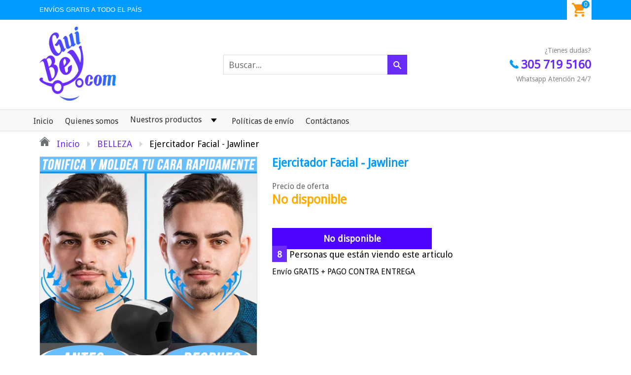

--- FILE ---
content_type: text/html; charset=utf-8
request_url: https://teloenviamoscolombia.com/products/ejercitador-facial-jawliner
body_size: 34580
content:
<!doctype html>
<!--[if IE 8]><html class="no-js lt-ie9" lang="en"> <![endif]-->
<!--[if IE 9 ]><html class="ie9 no-js"> <![endif]-->
<!--[if (gt IE 9)|!(IE)]><!--> <html class="no-js"> <!--<![endif]-->
<head>


  
  <!-- Facebook Pixel Code -->
<script>
  !function(f,b,e,v,n,t,s)
  {if(f.fbq)return;n=f.fbq=function(){n.callMethod?
  n.callMethod.apply(n,arguments):n.queue.push(arguments)};
  if(!f._fbq)f._fbq=n;n.push=n;n.loaded=!0;n.version='2.0';
  n.queue=[];t=b.createElement(e);t.async=!0;
  t.src=v;s=b.getElementsByTagName(e)[0];
  s.parentNode.insertBefore(t,s)}(window, document,'script',
  'https://connect.facebook.net/en_US/fbevents.js');
  fbq('init', '586156912459224');
  fbq('track', 'PageView');
</script>
<noscript><img height="1" width="1" style="display:none"
  src="https://www.facebook.com/tr?id=586156912459224&ev=PageView&noscript=1"
/></noscript>
<!-- End Facebook Pixel Code -->
  
  
  
  <meta name="facebook-domain-verification" content="f3tcc1s7ohi12edpc0ehiidimwqi63" />
  
  
  <meta charset="utf-8">
  <meta name="robots" content="index,follow">
  <meta http-equiv="X-UA-Compatible" content="IE=edge,chrome=1">
  
  	<link rel="shortcut icon" href="//teloenviamoscolombia.com/cdn/shop/t/2/assets/favicon.png?v=24770723494085735921618004337" type="image/png" />
  
  <title>
    Ejercitador Facial - Jawliner &ndash; Guibey
  </title>
  
  	<meta name="description" content="CONTRA ENTREGA: ¡NO ARRIESGUES TU DINERO, PAGA CUANDO TE LO LLEVEMOS A LA PUERTA DE TU CASA! ✈️ ¡ENVÍO GRATIS A TODO EL PAÍS! ✈️   Conseguir una mandíbula tonificada y firme; Ahora es posible de forma fácil y rápida! ________________________________________________________________________________ ¿Quieres mejorar el pe">
  
  
  <meta property="og:type" content="product">
  <meta property="og:title" content="Ejercitador Facial - Jawliner">
  
    <meta property="og:image" content="http://teloenviamoscolombia.com/cdn/shop/products/H1463892e2fc648baa7912c223873de53Q_600x600.jpg?v=1633584795">
    <meta property="og:image:secure_url" content="https://teloenviamoscolombia.com/cdn/shop/products/H1463892e2fc648baa7912c223873de53Q_600x600.jpg?v=1633584795">
  
    <meta property="og:image" content="http://teloenviamoscolombia.com/cdn/shop/products/Hefedc561e4084b289d0b63b8a4e7a0baa_600x600.jpg?v=1633584791">
    <meta property="og:image:secure_url" content="https://teloenviamoscolombia.com/cdn/shop/products/Hefedc561e4084b289d0b63b8a4e7a0baa_600x600.jpg?v=1633584791">
  
    <meta property="og:image" content="http://teloenviamoscolombia.com/cdn/shop/products/cara1_600x600.jpg?v=1633588197">
    <meta property="og:image:secure_url" content="https://teloenviamoscolombia.com/cdn/shop/products/cara1_600x600.jpg?v=1633588197">
  
  <meta property="og:description" content="CONTRA ENTREGA: ¡NO ARRIESGUES TU DINERO, PAGA CUANDO TE LO LLEVEMOS A LA PUERTA DE TU CASA!
✈️ ¡ENVÍO GRATIS A TODO EL PAÍS! ✈️
 
Conseguir una mandíbula tonificada y firme; Ahora es posible de forma fácil y rápida!
________________________________________________________________________________
¿Quieres mejorar el perfil de tu rostro?

Con este producto reafirmaras el tono de la cara, moldearas la mandíbula y la adelgazaras, haciendo que te veas más joven y hermoso activando múltiples músculos en tu rostro, cuello y barbilla.


¿SABIAS QUE ES POSIBLE DISMINUIR EL TEJIDO GRASO DEL AREA DE TU MENTON Y POMULOS?
 Este producto tiene el poder de elevar tus mejillas y reducir la papada, siendo un excelente dispositivo para hacerte lucir mas joven y bella.

La mandíbula es un hueso rodeado de mas de 30 músculos y al igual que tus biceps o piernas, se puede entrenar.

 




¿Como usarlo?
Sólo necesitas (4) cuatro pequeñas series de 20 repeticiones al día para completar tu entrenamiento y lograr los mejores resultados, visibles en la primera semana. 



 
👇COMPRALO YA MISMO AQUÍ👇

 

NUESTRA GARANTÍA

✅ Todos nuestros productos son preparados con un protocolo de higiene y desinfección adecuados. ✅ Garantía en todos nuestros productos.✅ Pago 100% seguro únicamente al recibir tu producto en casa. Siéntete libre de usar nuestro chat de whatsapp si necesitas ayuda.✅Si el producto llega dañado, lo reemplazaremos por uno nuevo!✅Todos nuestros productos cuentan con envió gratuito, no tienes que pagar nada mas de lo acordado en nuestra pagina web.✅Enviamos guía de seguimiento en todos nuestros pedidos. ">
  <meta property="og:price:amount" content="49.000,00">
  <meta property="og:price:currency" content="COP">

<meta property="og:url" content="https://guibey.myshopify.com/products/ejercitador-facial-jawliner">
<link rel="canonical" href="https://guibey.myshopify.com/products/ejercitador-facial-jawliner" />
<meta property="og:site_name" content="Guibey">


  <meta name="twitter:card" content="summary">


  <meta name="twitter:title" content="Ejercitador Facial - Jawliner">
  <meta name="twitter:description" content="CONTRA ENTREGA: ¡NO ARRIESGUES TU DINERO, PAGA CUANDO TE LO LLEVEMOS A LA PUERTA DE TU CASA!
✈️ ¡ENVÍO GRATIS A TODO EL PAÍS! ✈️
 
Conseguir una mandíbula tonificada y firme; Ahora es posible de forma">
  <meta name="twitter:image" content="https://teloenviamoscolombia.com/cdn/shop/products/cara1_600x600.jpg?v=1633588197">
  <meta name="twitter:image:width" content="600">
  <meta name="twitter:image:height" content="600">

  <link rel="canonical" href="https://guibey.myshopify.com/products/ejercitador-facial-jawliner">
  <meta name="viewport" content="width=device-width, initial-scale=1.0, maximum-scale=1.0, user-scalable=no" />
  <meta name="theme-color" content="#6a2cfb">
  <meta name="author" content="Guibey">
  <meta name="HandheldFriendly" content="True" />
  <meta name="MobileOptimized" content="320" />
  
  	<link href="https://fonts.googleapis.com/css?family=Anton|Arimo|Arvo|Baloo+Bhai|Baloo+Bhaina|Bitter|Bree+Serif|Cabin|Catamaran|David+Libre|Dosis|Droid+Sans|Droid+Serif|Ek+Mukta|Fjalla+One|Hind|Inconsolata|Indie+Flower|Lato|Libre+Baskerville|Lobster|Lora|Merriweather|Modak|Montserrat|Muli|Noto+Sans|Noto+Serif|Nunito|Open+Sans|Open+Sans+Condensed:300|Oswald|Oxygen|PT+Sans|PT+Sans+Narrow|PT+Serif|Pavanam|Playfair+Display|Poppins|Raleway|Roboto|Roboto+Condensed|Roboto+Slab|Slabo+27px|Source+Sans+Pro|Teko|Titillium+Web|Ubuntu|Yanone+Kaffeesatz|Yatra+One" rel="stylesheet" />
  
  <link href="//teloenviamoscolombia.com/cdn/shop/t/2/assets/timber.scss.css?v=149025396883995781911674766432" rel="stylesheet" type="text/css" media="all" />
  


 <link href="//teloenviamoscolombia.com/cdn/shop/t/2/assets/font-awesome.min.css?v=28864843698325640011617974889" rel="stylesheet" type="text/css" media="all" />
  <script>window.performance && window.performance.mark && window.performance.mark('shopify.content_for_header.start');</script><meta name="facebook-domain-verification" content="h62vn8z31nmj60gdklg2fj00x8mjev">
<meta id="shopify-digital-wallet" name="shopify-digital-wallet" content="/55754064038/digital_wallets/dialog">
<link rel="alternate" type="application/json+oembed" href="https://guibey.myshopify.com/products/ejercitador-facial-jawliner.oembed">
<script async="async" src="/checkouts/internal/preloads.js?locale=es-CO"></script>
<script id="shopify-features" type="application/json">{"accessToken":"36e8ae76e98728ceb8df2c015ed44c9e","betas":["rich-media-storefront-analytics"],"domain":"teloenviamoscolombia.com","predictiveSearch":true,"shopId":55754064038,"locale":"es"}</script>
<script>var Shopify = Shopify || {};
Shopify.shop = "guibey.myshopify.com";
Shopify.locale = "es";
Shopify.currency = {"active":"COP","rate":"1.0"};
Shopify.country = "CO";
Shopify.theme = {"name":"Shoptimzed","id":121727844518,"schema_name":null,"schema_version":null,"theme_store_id":null,"role":"main"};
Shopify.theme.handle = "null";
Shopify.theme.style = {"id":null,"handle":null};
Shopify.cdnHost = "teloenviamoscolombia.com/cdn";
Shopify.routes = Shopify.routes || {};
Shopify.routes.root = "/";</script>
<script type="module">!function(o){(o.Shopify=o.Shopify||{}).modules=!0}(window);</script>
<script>!function(o){function n(){var o=[];function n(){o.push(Array.prototype.slice.apply(arguments))}return n.q=o,n}var t=o.Shopify=o.Shopify||{};t.loadFeatures=n(),t.autoloadFeatures=n()}(window);</script>
<script id="shop-js-analytics" type="application/json">{"pageType":"product"}</script>
<script defer="defer" async type="module" src="//teloenviamoscolombia.com/cdn/shopifycloud/shop-js/modules/v2/client.init-shop-cart-sync_CKHg5p7x.es.esm.js"></script>
<script defer="defer" async type="module" src="//teloenviamoscolombia.com/cdn/shopifycloud/shop-js/modules/v2/chunk.common_DkoBXfB9.esm.js"></script>
<script type="module">
  await import("//teloenviamoscolombia.com/cdn/shopifycloud/shop-js/modules/v2/client.init-shop-cart-sync_CKHg5p7x.es.esm.js");
await import("//teloenviamoscolombia.com/cdn/shopifycloud/shop-js/modules/v2/chunk.common_DkoBXfB9.esm.js");

  window.Shopify.SignInWithShop?.initShopCartSync?.({"fedCMEnabled":true,"windoidEnabled":true});

</script>
<script>(function() {
  var isLoaded = false;
  function asyncLoad() {
    if (isLoaded) return;
    isLoaded = true;
    var urls = ["https:\/\/cdncozyantitheft.addons.business\/js\/script_tags\/guibey\/sgpA7zk7QFI3iz1LnajZ3r0zBb6UrzJ4.js?shop=guibey.myshopify.com","https:\/\/static.klaviyo.com\/onsite\/js\/klaviyo.js?company_id=YvdrPc\u0026shop=guibey.myshopify.com","https:\/\/static.klaviyo.com\/onsite\/js\/klaviyo.js?company_id=YvdrPc\u0026shop=guibey.myshopify.com","https:\/\/trackifyx.redretarget.com\/pull\/lazy.js?shop=guibey.myshopify.com","https:\/\/dropify.dropi.co\/js\/checkout.js?shop=guibey.myshopify.com","https:\/\/cdn.hextom.com\/js\/ultimatesalesboost.js?shop=guibey.myshopify.com"];
    for (var i = 0; i < urls.length; i++) {
      var s = document.createElement('script');
      s.type = 'text/javascript';
      s.async = true;
      s.src = urls[i];
      var x = document.getElementsByTagName('script')[0];
      x.parentNode.insertBefore(s, x);
    }
  };
  if(window.attachEvent) {
    window.attachEvent('onload', asyncLoad);
  } else {
    window.addEventListener('load', asyncLoad, false);
  }
})();</script>
<script id="__st">var __st={"a":55754064038,"offset":-18000,"reqid":"2541beeb-7f9f-4da0-9211-3d5b3233ca5b-1766843519","pageurl":"teloenviamoscolombia.com\/products\/ejercitador-facial-jawliner","u":"7dc408e19d16","p":"product","rtyp":"product","rid":7093862269094};</script>
<script>window.ShopifyPaypalV4VisibilityTracking = true;</script>
<script id="form-persister">!function(){'use strict';const t='contact',e='new_comment',n=[[t,t],['blogs',e],['comments',e],[t,'customer']],o='password',r='form_key',c=['recaptcha-v3-token','g-recaptcha-response','h-captcha-response',o],s=()=>{try{return window.sessionStorage}catch{return}},i='__shopify_v',u=t=>t.elements[r],a=function(){const t=[...n].map((([t,e])=>`form[action*='/${t}']:not([data-nocaptcha='true']) input[name='form_type'][value='${e}']`)).join(',');var e;return e=t,()=>e?[...document.querySelectorAll(e)].map((t=>t.form)):[]}();function m(t){const e=u(t);a().includes(t)&&(!e||!e.value)&&function(t){try{if(!s())return;!function(t){const e=s();if(!e)return;const n=u(t);if(!n)return;const o=n.value;o&&e.removeItem(o)}(t);const e=Array.from(Array(32),(()=>Math.random().toString(36)[2])).join('');!function(t,e){u(t)||t.append(Object.assign(document.createElement('input'),{type:'hidden',name:r})),t.elements[r].value=e}(t,e),function(t,e){const n=s();if(!n)return;const r=[...t.querySelectorAll(`input[type='${o}']`)].map((({name:t})=>t)),u=[...c,...r],a={};for(const[o,c]of new FormData(t).entries())u.includes(o)||(a[o]=c);n.setItem(e,JSON.stringify({[i]:1,action:t.action,data:a}))}(t,e)}catch(e){console.error('failed to persist form',e)}}(t)}const f=t=>{if('true'===t.dataset.persistBound)return;const e=function(t,e){const n=function(t){return'function'==typeof t.submit?t.submit:HTMLFormElement.prototype.submit}(t).bind(t);return function(){let t;return()=>{t||(t=!0,(()=>{try{e(),n()}catch(t){(t=>{console.error('form submit failed',t)})(t)}})(),setTimeout((()=>t=!1),250))}}()}(t,(()=>{m(t)}));!function(t,e){if('function'==typeof t.submit&&'function'==typeof e)try{t.submit=e}catch{}}(t,e),t.addEventListener('submit',(t=>{t.preventDefault(),e()})),t.dataset.persistBound='true'};!function(){function t(t){const e=(t=>{const e=t.target;return e instanceof HTMLFormElement?e:e&&e.form})(t);e&&m(e)}document.addEventListener('submit',t),document.addEventListener('DOMContentLoaded',(()=>{const e=a();for(const t of e)f(t);var n;n=document.body,new window.MutationObserver((t=>{for(const e of t)if('childList'===e.type&&e.addedNodes.length)for(const t of e.addedNodes)1===t.nodeType&&'FORM'===t.tagName&&a().includes(t)&&f(t)})).observe(n,{childList:!0,subtree:!0,attributes:!1}),document.removeEventListener('submit',t)}))}()}();</script>
<script integrity="sha256-4kQ18oKyAcykRKYeNunJcIwy7WH5gtpwJnB7kiuLZ1E=" data-source-attribution="shopify.loadfeatures" defer="defer" src="//teloenviamoscolombia.com/cdn/shopifycloud/storefront/assets/storefront/load_feature-a0a9edcb.js" crossorigin="anonymous"></script>
<script data-source-attribution="shopify.dynamic_checkout.dynamic.init">var Shopify=Shopify||{};Shopify.PaymentButton=Shopify.PaymentButton||{isStorefrontPortableWallets:!0,init:function(){window.Shopify.PaymentButton.init=function(){};var t=document.createElement("script");t.src="https://teloenviamoscolombia.com/cdn/shopifycloud/portable-wallets/latest/portable-wallets.es.js",t.type="module",document.head.appendChild(t)}};
</script>
<script data-source-attribution="shopify.dynamic_checkout.buyer_consent">
  function portableWalletsHideBuyerConsent(e){var t=document.getElementById("shopify-buyer-consent"),n=document.getElementById("shopify-subscription-policy-button");t&&n&&(t.classList.add("hidden"),t.setAttribute("aria-hidden","true"),n.removeEventListener("click",e))}function portableWalletsShowBuyerConsent(e){var t=document.getElementById("shopify-buyer-consent"),n=document.getElementById("shopify-subscription-policy-button");t&&n&&(t.classList.remove("hidden"),t.removeAttribute("aria-hidden"),n.addEventListener("click",e))}window.Shopify?.PaymentButton&&(window.Shopify.PaymentButton.hideBuyerConsent=portableWalletsHideBuyerConsent,window.Shopify.PaymentButton.showBuyerConsent=portableWalletsShowBuyerConsent);
</script>
<script data-source-attribution="shopify.dynamic_checkout.cart.bootstrap">document.addEventListener("DOMContentLoaded",(function(){function t(){return document.querySelector("shopify-accelerated-checkout-cart, shopify-accelerated-checkout")}if(t())Shopify.PaymentButton.init();else{new MutationObserver((function(e,n){t()&&(Shopify.PaymentButton.init(),n.disconnect())})).observe(document.body,{childList:!0,subtree:!0})}}));
</script>

<script>window.performance && window.performance.mark && window.performance.mark('shopify.content_for_header.end');</script>
  
<!--[if lt IE 9]>
<script src="//teloenviamoscolombia.com/cdn/shop/t/2/assets/html5shiv.min.js?v=82288979872422875571617974898" type="text/javascript"></script>
<script src="//teloenviamoscolombia.com/cdn/shop/t/2/assets/respond.min.js?v=52248677837542619231617974951" type="text/javascript"></script>
<link href="//teloenviamoscolombia.com/cdn/shop/t/2/assets/respond-proxy.html" id="respond-proxy" rel="respond-proxy" />
<link href="//guibey.myshopify.com/search?q=39d49b9028639b1802b4d9903c16c1f3" id="respond-redirect" rel="respond-redirect" />
<script src="//guibey.myshopify.com/search?q=39d49b9028639b1802b4d9903c16c1f3" type="text/javascript"></script>
<![endif]-->


<script src="//teloenviamoscolombia.com/cdn/shop/t/2/assets/jquery.min.js?v=2995194688756493191617974905" type="text/javascript"></script> 
<script src="//teloenviamoscolombia.com/cdn/shop/t/2/assets/modernizr.min.js?v=137617515274177302221617974933" type="text/javascript"></script>
<script src="//teloenviamoscolombia.com/cdn/shop/t/2/assets/jquery.cookie.min.js?v=71614881719417281211617974904" type="text/javascript"></script>
  
    <script src="//teloenviamoscolombia.com/cdn/shopifycloud/storefront/assets/themes_support/shopify_common-5f594365.js" type="text/javascript"></script>
  
  
    <script src="//teloenviamoscolombia.com/cdn/shop/t/2/assets/flipclock.js?v=54112303993069746001617974888" type="text/javascript"></script>
    <link href="//teloenviamoscolombia.com/cdn/shop/t/2/assets/flipclock.css?v=105586702250184128121617974888" rel="stylesheet" type="text/css" media="all" />
  
  
  
  
  
  
  
  
  
  
  
  
  	
  
  
  	
  
  
  	
  
  
  <script src="https://cdnjs.cloudflare.com/ajax/libs/jquery-cookie/1.4.1/jquery.cookie.js"></script>
  <script>
    if ((typeof window) === 'undefined') { window = {}; }
    window.money_format = "${{amount_with_comma_separator}}";
    window.money_default = "COP";
    window.template = "product";
  </script>
 
<!-- "snippets/pagefly-header.liquid" was not rendered, the associated app was uninstalled -->
 <script>
  var scriptAppend = document.createElement('script');
  var version = new Date().getTime();
  scriptAppend.src = 'https://apps.omegatheme.com/facebook-pixel/client/loading-custom-event.js?v=' + version;
  document.querySelector('head').appendChild(scriptAppend)
</script>

<div class="ot-multi-pixel"></div>

  <meta property="omega:tags" content="cara, ejercitado, ejercitado facial, facial, jaw, jawexcersicer, mandíbula, moldeador, papada, rostro, ">
  <meta property="omega:product" content="7093862269094">
  <meta property="omega:product_type" content="">
  <meta property="omega:collections" content="264735195302, ">






  <script>
    var arrayFBPixelTrack = [];
  </script>
    
    

    
    
    


    
    
    


    
    
    

    
    
    
      
      <script>
        if (! arrayFBPixelTrack.includes(586156912459224)) {
          arrayFBPixelTrack.push(586156912459224);

        }
      </script>
    



    
    
      <script>
        var omegaFBSettings = [];
        var omegaFBSettings = {"settings":{"skip_onboarding_fb_ads":0,"accept_permission_fb_ads":0,"content_type_event":1,"step_onboarding":"{\"step_1\": 0, \"step_2\": 0, \"step_3\": 0, \"is_completed\": 0}","show_banner_extension":1,"enable_analytics":1,"use_basecode_fb":0,"is_show_modal_survey":1,"is_show_modal_feedback":1,"last_date_feedback":"0000-00-00 00:00:00","is_show_banner":1,"feedback_text":null,"feedback_rating":null,"count_open_app":0,"is_show_modal_review":0,"is_show_re_branding":1,"status_show_re_branding":1,"date_timezone_offset":"UTC","group_accept_information_customer":{"isClientIPAddress":true,"isCity":true,"isFirstName":true,"isExternalID":false,"isZipCode":true,"isPhone":true,"isDateOfBirth":false,"isClientUserAgent":true,"isClickIDCookie":false,"isGender":true,"isState":false,"isCountry":true,"isEmail":true,"isBrowserIDCookie":false,"isLastName":true,"isSubscriptionID":true},"capi_track_viewcontent":1,"capi_track_search":1,"capi_track_pageview":1,"capi_track_addtocart":1,"capi_track_checkout":1,"capi_track_purchase":1,"id_pixel_shopify":["370277481435139"],"price":"0","maximum_id_conversion_api":1,"enable":1,"plan":0,"active_plan_at":"1634773669","statusFeedback":1,"lastUpdate":"2025-05-27 02:28:20","timeOnline":"0000-00-00 00:00:00","reasonDisable":"0","reasonOtherDisable":"","DiscountCode":"","usePixelFromShopify":1,"PlanShopify":"professional","updated_theme":0,"status_use_conversion":0,"test_event_code":null,"fb_access_token":null,"include_shippping_cost":0,"use_multi_currency":0,"first_catalog_feed_created_at":null,"is_enable_trigger":0,"is_using_webhook_product_update":0,"is_use_feed":0,"is_use_utm":1,"is_use_catalog":0,"is_save_consent":0,"is_enable_web_pixel":0,"is_using_plan_promote":0,"first_pixel_at":null,"is_new_version":1,"utm_tracking":0,"apps_installed":null,"plan_id":18,"is_enable_train_pixel":0,"setup_ads_report":{"version":"1","alreadySetup":false,"is_using_feature":0},"is_charge_onetime":0,"time_onpage_setup":{"enabled":false,"time_on_page":null},"last_time_sync":null,"is_sync_cost":1,"attributes_window":7,"time_enable_web_pixel":null,"is_custome_event":1,"enable_export_analytics":1,"enable_chart":1,"is_use_cost_setting":1,"is_exclusive_offer":0,"is_downgrade_free_plan":0,"time_charge_free_plan":null,"time_downgrade_free_plan":null,"time_limit_orders":null,"is_charged_free_plan":0,"free_plan_expired":0,"plan_configs":{"plan_type":"RECURRING","order_remain":999999998},"is_shipping_event":1,"is_completed_education_homepage":0,"is_completed_education_pixel":0,"is_completed_education_catalog":0,"is_completed_education_analytics":0,"is_completed_education_custom_event":0,"is_completed_education_ad_report":0,"pixel_track_viewcontent":1,"pixel_track_pageview":1,"pixel_track_checkout":1,"pixel_track_search":1,"pixel_track_addtocart":1,"pixel_track_purchase":1,"is_use_ad_manager":0,"enable_use_catalog_feed_limit":1,"capi_track_addpaymentinfo":1,"pixel_track_addpaymentinfo":1,"feature_settings":{"redirect_url":"https:\/\/app.twoowls.io\/facebook-multi-pixels","app_name":"facebook-pixel-5","url_app":"https:\/\/app.twoowls.io\/facebook-multi-pixels","pricing_version_id":5,"is_show_onetime_charge":1,"is_show_free_plan":1,"is_show_advantage_pricing":1,"shopify_restapi_version":"2024-07","shopify_graphicql_version":"2024-07","store_name":"guibey.myshopify.com","installed_date":"2021-10-20 23:47:30","status":"active","confirmation_url":"https:\/\/guibey.myshopify.com\/admin\/charges\/24293179558\/confirm_recurring_application_charge?signature=BAh7BzoHaWRsKwimgPynBQA6EmF1dG9fYWN0aXZhdGVU--109c19cae462485a3e49988dce8848c0138aa79b","plan_name":"free","plan_id":18,"scope":null,"is_live":1,"unit_price_capi_monthly":"5.99","facebook_graph_api_version":"v20.0","facebook_app_fields":"name,email,picture","facebook_app_scope":"public_profile,email,catalog_management,ads_management,business_management,ads_read","log_api_url":"https:\/\/app.twoowls.io\/logs-facebook-pixels","app_root_url":"https:\/\/app.twoowls.io\/facebook-multi-pixels","app_api_url":"https:\/\/app.twoowls.io\/base-facebook-pixels","core_api_url":"https:\/\/api.twoowls.io\/core-facebook-pixels","app_queue_url":"https:\/\/apps.omegatheme.com\/shopify\/omega-queue\/server.php","tracking_path":"\/conversion-api","external_path":"\/api\/external"}},"list_all_custom_events":[],"core_capi_url":"https:\/\/app.twoowls.io\/base-facebook-pixels","endpoint_capi_url":"https:\/\/api.twoowls.io\/core-facebook-pixels"}
        console.log({omegaFBSettings})
      </script>

    

 	<!-- "snippets/vitals-loader.liquid" was not rendered, the associated app was uninstalled -->

<!--Gem_Page_Header_Script-->
    


<!--End_Gem_Page_Header_Script-->

  <!-- RedRetarget App Hook start -->
<link rel="dns-prefetch" href="https://trackifyx.redretarget.com">


<!-- HOOK JS-->

<meta name="tfx:tags" content=" cara,  ejercitado,  ejercitado facial,  facial,  jaw,  jawexcersicer,  mandíbula,  moldeador,  papada,  rostro, ">
<meta name="tfx:collections" content="BELLEZA, ">







<script id="tfx-cart">
    
    window.tfxCart = {"note":null,"attributes":{},"original_total_price":0,"total_price":0,"total_discount":0,"total_weight":0.0,"item_count":0,"items":[],"requires_shipping":false,"currency":"COP","items_subtotal_price":0,"cart_level_discount_applications":[],"checkout_charge_amount":0}
</script>



<script id="tfx-product">
    
    window.tfxProduct = {"id":7093862269094,"title":"Ejercitador Facial - Jawliner","handle":"ejercitador-facial-jawliner","description":"\u003ch3 style=\"text-align: center;\" data-mce-style=\"text-align: center;\"\u003eCONTRA ENTREGA: ¡NO ARRIESGUES TU DINERO, PAGA CUANDO TE LO LLEVEMOS A LA PUERTA DE TU CASA!\u003c\/h3\u003e\n\u003ch3 style=\"text-align: center;\" data-mce-style=\"text-align: center;\"\u003e✈️ ¡ENVÍO GRATIS A TODO EL PAÍS! ✈️\u003c\/h3\u003e\n\u003cp\u003e \u003c\/p\u003e\n\u003ch1 style=\"text-align: center;\"\u003e\u003cspan data-mce-fragment=\"1\"\u003eConseguir una mandíbula tonificada y firme; Ahora es posible de forma fácil y rápida!\u003cbr\u003e\u003cbr\u003e\u003c\/span\u003e\u003c\/h1\u003e\n\u003cp\u003e\u003cspan\u003e________________________________________\u003c\/span\u003e\u003cspan data-mce-fragment=\"1\"\u003e________________________________________\u003c\/span\u003e\u003c\/p\u003e\n\u003ch2\u003e¿Quieres mejorar el perfil de tu rostro?\u003c\/h2\u003e\n\u003ch3\u003e\n\u003cspan\u003eCon este producto reafirmaras\u003c\/span\u003e\u003cspan\u003e el tono de la cara, moldearas la mandíbula y la adelgazaras, haciendo que te veas más joven y hermoso activando múltiples músculos en tu rostro, cuello y barbilla.\u003cbr\u003e\u003cbr\u003e\u003c\/span\u003e\n\u003c\/h3\u003e\n\u003cp\u003e\u003cimg data-mce-fragment=\"1\" alt=\"\" src=\"https:\/\/cdn.shopify.com\/s\/files\/1\/0557\/5406\/4038\/files\/ejer_480x480.jpg?v=1633583854\" data-mce-src=\"https:\/\/cdn.shopify.com\/s\/files\/1\/0557\/5406\/4038\/files\/ejer_480x480.jpg?v=1633583854\"\u003e\u003c\/p\u003e\n\u003ch2\u003e¿SABIAS QUE ES POSIBLE DISMINUIR EL TEJIDO GRASO DEL AREA DE TU MENTON Y POMULOS?\u003c\/h2\u003e\n\u003cp\u003e \u003cspan\u003eEste producto tiene el poder de elevar tus mejillas y reducir la papada, siendo \u003c\/span\u003e\u003cbr\u003e\u003cspan\u003eun excelente dispositivo para hacerte lucir mas joven y bella.\u003c\/span\u003e\u003c\/p\u003e\n\u003ch1\u003e\u003cimg data-mce-fragment=\"1\" alt=\"\" src=\"https:\/\/cdn.shopify.com\/s\/files\/1\/0557\/5406\/4038\/files\/EJERCICIOFACIAL_480x480.jpg?v=1633583994\" data-mce-src=\"https:\/\/cdn.shopify.com\/s\/files\/1\/0557\/5406\/4038\/files\/EJERCICIOFACIAL_480x480.jpg?v=1633583994\"\u003e\u003c\/h1\u003e\n\u003ch2\u003e\u003cspan\u003eLa mandíbula es un hueso rodeado de mas de 30 músculos y al igual que tus biceps o piernas, se puede entrenar.\u003c\/span\u003e\u003c\/h2\u003e\n\u003cp\u003e\u003cspan\u003e\u003cimg src=\"https:\/\/cdn.shopify.com\/s\/files\/1\/0557\/5406\/4038\/files\/video-output-0EE13CDB-1EA9-4924-9B03-D52AC1F688F8_480x480.gif?v=1633586344\" alt=\"\"\u003e\u003c\/span\u003e\u003c\/p\u003e\n\u003cp\u003e \u003cimg data-mce-fragment=\"1\" alt=\"\" src=\"https:\/\/cdn.shopify.com\/s\/files\/1\/0557\/5406\/4038\/files\/video-output-78E1DC5F-E395-4744-BAEC-DCE4A07AC34C_480x480.gif?v=1633586254\" data-mce-src=\"https:\/\/cdn.shopify.com\/s\/files\/1\/0557\/5406\/4038\/files\/video-output-78E1DC5F-E395-4744-BAEC-DCE4A07AC34C_480x480.gif?v=1633586254\"\u003e\u003c\/p\u003e\n\u003ch1\u003e\u003ca href=\"https:\/\/wa.link\/zav0rf\"\u003e\u003cimg data-mce-fragment=\"1\" height=\"103\" width=\"296\" src=\"https:\/\/cdn.shopify.com\/s\/files\/1\/0557\/5406\/4038\/files\/whats_boton_3a43df34-ffc9-45dc-8ad4-a4eda6bd1600_480x480.png?v=1632205299\" alt=\"\" style=\"display: block; margin-left: auto; margin-right: auto;\" data-mce-src=\"https:\/\/cdn.shopify.com\/s\/files\/1\/0557\/5406\/4038\/files\/whats_boton_3a43df34-ffc9-45dc-8ad4-a4eda6bd1600_480x480.png?v=1632205299\" data-mce-style=\"display: block; margin-left: auto; margin-right: auto;\" data-mce-selected=\"1\"\u003e\u003c\/a\u003e\u003c\/h1\u003e\n\u003ch1\u003e\n\u003cimg data-mce-fragment=\"1\" alt=\"\" src=\"https:\/\/cdn.shopify.com\/s\/files\/1\/0557\/5406\/4038\/files\/empaque_480x480.jpg?v=1633584034\" data-mce-src=\"https:\/\/cdn.shopify.com\/s\/files\/1\/0557\/5406\/4038\/files\/empaque_480x480.jpg?v=1633584034\"\u003e\u003cbr\u003e\n\u003c\/h1\u003e\n\u003ch2\u003e\u003cspan\u003e¿Como usarlo?\u003c\/span\u003e\u003c\/h2\u003e\n\u003ch3\u003e\u003cspan\u003eSólo necesitas (4) cuatro pequeñas series de 20 repeticiones al día para completar tu entrenamiento y lograr los mejores resultados, visibles en la primera semana. \u003c\/span\u003e\u003c\/h3\u003e\n\u003ch1\u003e\n\u003cimg data-mce-fragment=\"1\" alt=\"\" src=\"https:\/\/cdn.shopify.com\/s\/files\/1\/0557\/5406\/4038\/files\/facil1_12d55081-c238-4d73-a92f-4eb27b1ae978_480x480.jpg?v=1633584009\" data-mce-src=\"https:\/\/cdn.shopify.com\/s\/files\/1\/0557\/5406\/4038\/files\/facil1_12d55081-c238-4d73-a92f-4eb27b1ae978_480x480.jpg?v=1633584009\"\u003e\u003cimg data-mce-fragment=\"1\" alt=\"\" src=\"https:\/\/cdn.shopify.com\/s\/files\/1\/0557\/5406\/4038\/files\/cara1_480x480.jpg?v=1633584045\" data-mce-src=\"https:\/\/cdn.shopify.com\/s\/files\/1\/0557\/5406\/4038\/files\/cara1_480x480.jpg?v=1633584045\"\u003e\u003cimg data-mce-fragment=\"1\" alt=\"\" src=\"https:\/\/cdn.shopify.com\/s\/files\/1\/0557\/5406\/4038\/files\/CARA2_480x480.jpg?v=1633584068\" data-mce-src=\"https:\/\/cdn.shopify.com\/s\/files\/1\/0557\/5406\/4038\/files\/CARA2_480x480.jpg?v=1633584068\"\u003e\n\u003c\/h1\u003e\n\u003ch2\u003e \u003c\/h2\u003e\n\u003ch2\u003e👇COMPRALO YA MISMO AQUÍ👇\u003c\/h2\u003e\n\u003cp\u003e\u003ca href=\"https:\/\/wa.link\/7e8j5m\" title=\"WhatsApp\" target=\"_blank\"\u003e\u003cimg data-mce-fragment=\"1\" alt=\"\" src=\"https:\/\/cdn.shopify.com\/s\/files\/1\/0248\/0350\/8277\/files\/images_6_480x480.png?v=1567952896\" data-mce-src=\"https:\/\/cdn.shopify.com\/s\/files\/1\/0248\/0350\/8277\/files\/images_6_480x480.png?v=1567952896\"\u003e\u003c\/a\u003e\u003c\/p\u003e\n\u003cp\u003e \u003c\/p\u003e\n\u003ch1\u003e\n\u003cspan\u003e\u003cstrong\u003eNUESTRA \u003c\/strong\u003e\u003c\/span\u003e\u003cb\u003eGARANTÍA\u003c\/b\u003e\n\u003c\/h1\u003e\n\u003csection class=\"descripcioncorta_h3\"\u003e\u003cspan\u003e✅ Todos nuestros productos son preparados con un protocolo de higiene y desinfección adecuados. \u003cbr\u003e\u003c\/span\u003e\u003cspan\u003e✅ Garantía en todos nuestros productos.\u003c\/span\u003e\u003cbr\u003e\u003cspan\u003e✅ Pago 100% seguro únicamente al recibir tu producto en casa. Siéntete libre de usar nuestro chat de whatsapp si necesitas ayuda.\u003c\/span\u003e\u003cbr\u003e\u003cspan\u003e✅\u003c\/span\u003eSi el producto llega dañado, lo reemplazaremos por uno nuevo!\u003cbr\u003e✅Todos nuestros productos cuentan con envió gratuito, \u003cspan\u003eno tienes que pagar nada mas de lo acordado en nuestra pagina web.\u003cstrong\u003e\u003cbr\u003e\u003c\/strong\u003e\u003c\/span\u003e\u003cspan\u003e✅E\u003c\/span\u003e\u003cspan\u003enviamos guía de seguimiento en todos nuestros pedidos. \u003c\/span\u003e\u003c\/section\u003e","published_at":"2021-10-07T00:17:47-05:00","created_at":"2021-10-07T00:17:46-05:00","vendor":"Guibey","type":"","tags":["cara","ejercitado","ejercitado facial","facial","jaw","jawexcersicer","mandíbula","moldeador","papada","rostro"],"price":4900000,"price_min":4900000,"price_max":9900000,"available":false,"price_varies":true,"compare_at_price":6500000,"compare_at_price_min":6500000,"compare_at_price_max":19500000,"compare_at_price_varies":true,"variants":[{"id":41460073300134,"title":"1 Unidad","option1":"1 Unidad","option2":null,"option3":null,"sku":"","requires_shipping":true,"taxable":true,"featured_image":null,"available":false,"name":"Ejercitador Facial - Jawliner - 1 Unidad","public_title":"1 Unidad","options":["1 Unidad"],"price":4900000,"weight":0,"compare_at_price":6500000,"inventory_management":"shopify","barcode":"","requires_selling_plan":false,"selling_plan_allocations":[]},{"id":41460073332902,"title":"2 Unidades","option1":"2 Unidades","option2":null,"option3":null,"sku":"","requires_shipping":true,"taxable":true,"featured_image":null,"available":false,"name":"Ejercitador Facial - Jawliner - 2 Unidades","public_title":"2 Unidades","options":["2 Unidades"],"price":7500000,"weight":0,"compare_at_price":13000000,"inventory_management":"shopify","barcode":"","requires_selling_plan":false,"selling_plan_allocations":[]},{"id":41460073365670,"title":"3 Unidades","option1":"3 Unidades","option2":null,"option3":null,"sku":"","requires_shipping":true,"taxable":true,"featured_image":null,"available":false,"name":"Ejercitador Facial - Jawliner - 3 Unidades","public_title":"3 Unidades","options":["3 Unidades"],"price":9900000,"weight":0,"compare_at_price":19500000,"inventory_management":"shopify","barcode":"","requires_selling_plan":false,"selling_plan_allocations":[]}],"images":["\/\/teloenviamoscolombia.com\/cdn\/shop\/products\/cara1.jpg?v=1633588197","\/\/teloenviamoscolombia.com\/cdn\/shop\/products\/Hefedc561e4084b289d0b63b8a4e7a0baa.jpg?v=1633584791","\/\/teloenviamoscolombia.com\/cdn\/shop\/products\/H1463892e2fc648baa7912c223873de53Q.jpg?v=1633584795","\/\/teloenviamoscolombia.com\/cdn\/shop\/products\/71Ykqpx_b7L._SL1500.jpg?v=1633584813"],"featured_image":"\/\/teloenviamoscolombia.com\/cdn\/shop\/products\/cara1.jpg?v=1633588197","options":["Unidades"],"media":[{"alt":null,"id":23333260099750,"position":1,"preview_image":{"aspect_ratio":1.0,"height":2040,"width":2040,"src":"\/\/teloenviamoscolombia.com\/cdn\/shop\/products\/cara1.jpg?v=1633588197"},"aspect_ratio":1.0,"height":2040,"media_type":"image","src":"\/\/teloenviamoscolombia.com\/cdn\/shop\/products\/cara1.jpg?v=1633588197","width":2040},{"alt":null,"id":23332401447078,"position":2,"preview_image":{"aspect_ratio":1.272,"height":519,"width":660,"src":"\/\/teloenviamoscolombia.com\/cdn\/shop\/products\/Hefedc561e4084b289d0b63b8a4e7a0baa.jpg?v=1633584791"},"aspect_ratio":1.272,"height":519,"media_type":"image","src":"\/\/teloenviamoscolombia.com\/cdn\/shop\/products\/Hefedc561e4084b289d0b63b8a4e7a0baa.jpg?v=1633584791","width":660},{"alt":null,"id":23332402036902,"position":3,"preview_image":{"aspect_ratio":1.327,"height":449,"width":596,"src":"\/\/teloenviamoscolombia.com\/cdn\/shop\/products\/H1463892e2fc648baa7912c223873de53Q.jpg?v=1633584795"},"aspect_ratio":1.327,"height":449,"media_type":"image","src":"\/\/teloenviamoscolombia.com\/cdn\/shop\/products\/H1463892e2fc648baa7912c223873de53Q.jpg?v=1633584795","width":596},{"alt":null,"id":23332405739686,"position":4,"preview_image":{"aspect_ratio":1.0,"height":1500,"width":1500,"src":"\/\/teloenviamoscolombia.com\/cdn\/shop\/products\/71Ykqpx_b7L._SL1500.jpg?v=1633584813"},"aspect_ratio":1.0,"height":1500,"media_type":"image","src":"\/\/teloenviamoscolombia.com\/cdn\/shop\/products\/71Ykqpx_b7L._SL1500.jpg?v=1633584813","width":1500}],"requires_selling_plan":false,"selling_plan_groups":[],"content":"\u003ch3 style=\"text-align: center;\" data-mce-style=\"text-align: center;\"\u003eCONTRA ENTREGA: ¡NO ARRIESGUES TU DINERO, PAGA CUANDO TE LO LLEVEMOS A LA PUERTA DE TU CASA!\u003c\/h3\u003e\n\u003ch3 style=\"text-align: center;\" data-mce-style=\"text-align: center;\"\u003e✈️ ¡ENVÍO GRATIS A TODO EL PAÍS! ✈️\u003c\/h3\u003e\n\u003cp\u003e \u003c\/p\u003e\n\u003ch1 style=\"text-align: center;\"\u003e\u003cspan data-mce-fragment=\"1\"\u003eConseguir una mandíbula tonificada y firme; Ahora es posible de forma fácil y rápida!\u003cbr\u003e\u003cbr\u003e\u003c\/span\u003e\u003c\/h1\u003e\n\u003cp\u003e\u003cspan\u003e________________________________________\u003c\/span\u003e\u003cspan data-mce-fragment=\"1\"\u003e________________________________________\u003c\/span\u003e\u003c\/p\u003e\n\u003ch2\u003e¿Quieres mejorar el perfil de tu rostro?\u003c\/h2\u003e\n\u003ch3\u003e\n\u003cspan\u003eCon este producto reafirmaras\u003c\/span\u003e\u003cspan\u003e el tono de la cara, moldearas la mandíbula y la adelgazaras, haciendo que te veas más joven y hermoso activando múltiples músculos en tu rostro, cuello y barbilla.\u003cbr\u003e\u003cbr\u003e\u003c\/span\u003e\n\u003c\/h3\u003e\n\u003cp\u003e\u003cimg data-mce-fragment=\"1\" alt=\"\" src=\"https:\/\/cdn.shopify.com\/s\/files\/1\/0557\/5406\/4038\/files\/ejer_480x480.jpg?v=1633583854\" data-mce-src=\"https:\/\/cdn.shopify.com\/s\/files\/1\/0557\/5406\/4038\/files\/ejer_480x480.jpg?v=1633583854\"\u003e\u003c\/p\u003e\n\u003ch2\u003e¿SABIAS QUE ES POSIBLE DISMINUIR EL TEJIDO GRASO DEL AREA DE TU MENTON Y POMULOS?\u003c\/h2\u003e\n\u003cp\u003e \u003cspan\u003eEste producto tiene el poder de elevar tus mejillas y reducir la papada, siendo \u003c\/span\u003e\u003cbr\u003e\u003cspan\u003eun excelente dispositivo para hacerte lucir mas joven y bella.\u003c\/span\u003e\u003c\/p\u003e\n\u003ch1\u003e\u003cimg data-mce-fragment=\"1\" alt=\"\" src=\"https:\/\/cdn.shopify.com\/s\/files\/1\/0557\/5406\/4038\/files\/EJERCICIOFACIAL_480x480.jpg?v=1633583994\" data-mce-src=\"https:\/\/cdn.shopify.com\/s\/files\/1\/0557\/5406\/4038\/files\/EJERCICIOFACIAL_480x480.jpg?v=1633583994\"\u003e\u003c\/h1\u003e\n\u003ch2\u003e\u003cspan\u003eLa mandíbula es un hueso rodeado de mas de 30 músculos y al igual que tus biceps o piernas, se puede entrenar.\u003c\/span\u003e\u003c\/h2\u003e\n\u003cp\u003e\u003cspan\u003e\u003cimg src=\"https:\/\/cdn.shopify.com\/s\/files\/1\/0557\/5406\/4038\/files\/video-output-0EE13CDB-1EA9-4924-9B03-D52AC1F688F8_480x480.gif?v=1633586344\" alt=\"\"\u003e\u003c\/span\u003e\u003c\/p\u003e\n\u003cp\u003e \u003cimg data-mce-fragment=\"1\" alt=\"\" src=\"https:\/\/cdn.shopify.com\/s\/files\/1\/0557\/5406\/4038\/files\/video-output-78E1DC5F-E395-4744-BAEC-DCE4A07AC34C_480x480.gif?v=1633586254\" data-mce-src=\"https:\/\/cdn.shopify.com\/s\/files\/1\/0557\/5406\/4038\/files\/video-output-78E1DC5F-E395-4744-BAEC-DCE4A07AC34C_480x480.gif?v=1633586254\"\u003e\u003c\/p\u003e\n\u003ch1\u003e\u003ca href=\"https:\/\/wa.link\/zav0rf\"\u003e\u003cimg data-mce-fragment=\"1\" height=\"103\" width=\"296\" src=\"https:\/\/cdn.shopify.com\/s\/files\/1\/0557\/5406\/4038\/files\/whats_boton_3a43df34-ffc9-45dc-8ad4-a4eda6bd1600_480x480.png?v=1632205299\" alt=\"\" style=\"display: block; margin-left: auto; margin-right: auto;\" data-mce-src=\"https:\/\/cdn.shopify.com\/s\/files\/1\/0557\/5406\/4038\/files\/whats_boton_3a43df34-ffc9-45dc-8ad4-a4eda6bd1600_480x480.png?v=1632205299\" data-mce-style=\"display: block; margin-left: auto; margin-right: auto;\" data-mce-selected=\"1\"\u003e\u003c\/a\u003e\u003c\/h1\u003e\n\u003ch1\u003e\n\u003cimg data-mce-fragment=\"1\" alt=\"\" src=\"https:\/\/cdn.shopify.com\/s\/files\/1\/0557\/5406\/4038\/files\/empaque_480x480.jpg?v=1633584034\" data-mce-src=\"https:\/\/cdn.shopify.com\/s\/files\/1\/0557\/5406\/4038\/files\/empaque_480x480.jpg?v=1633584034\"\u003e\u003cbr\u003e\n\u003c\/h1\u003e\n\u003ch2\u003e\u003cspan\u003e¿Como usarlo?\u003c\/span\u003e\u003c\/h2\u003e\n\u003ch3\u003e\u003cspan\u003eSólo necesitas (4) cuatro pequeñas series de 20 repeticiones al día para completar tu entrenamiento y lograr los mejores resultados, visibles en la primera semana. \u003c\/span\u003e\u003c\/h3\u003e\n\u003ch1\u003e\n\u003cimg data-mce-fragment=\"1\" alt=\"\" src=\"https:\/\/cdn.shopify.com\/s\/files\/1\/0557\/5406\/4038\/files\/facil1_12d55081-c238-4d73-a92f-4eb27b1ae978_480x480.jpg?v=1633584009\" data-mce-src=\"https:\/\/cdn.shopify.com\/s\/files\/1\/0557\/5406\/4038\/files\/facil1_12d55081-c238-4d73-a92f-4eb27b1ae978_480x480.jpg?v=1633584009\"\u003e\u003cimg data-mce-fragment=\"1\" alt=\"\" src=\"https:\/\/cdn.shopify.com\/s\/files\/1\/0557\/5406\/4038\/files\/cara1_480x480.jpg?v=1633584045\" data-mce-src=\"https:\/\/cdn.shopify.com\/s\/files\/1\/0557\/5406\/4038\/files\/cara1_480x480.jpg?v=1633584045\"\u003e\u003cimg data-mce-fragment=\"1\" alt=\"\" src=\"https:\/\/cdn.shopify.com\/s\/files\/1\/0557\/5406\/4038\/files\/CARA2_480x480.jpg?v=1633584068\" data-mce-src=\"https:\/\/cdn.shopify.com\/s\/files\/1\/0557\/5406\/4038\/files\/CARA2_480x480.jpg?v=1633584068\"\u003e\n\u003c\/h1\u003e\n\u003ch2\u003e \u003c\/h2\u003e\n\u003ch2\u003e👇COMPRALO YA MISMO AQUÍ👇\u003c\/h2\u003e\n\u003cp\u003e\u003ca href=\"https:\/\/wa.link\/7e8j5m\" title=\"WhatsApp\" target=\"_blank\"\u003e\u003cimg data-mce-fragment=\"1\" alt=\"\" src=\"https:\/\/cdn.shopify.com\/s\/files\/1\/0248\/0350\/8277\/files\/images_6_480x480.png?v=1567952896\" data-mce-src=\"https:\/\/cdn.shopify.com\/s\/files\/1\/0248\/0350\/8277\/files\/images_6_480x480.png?v=1567952896\"\u003e\u003c\/a\u003e\u003c\/p\u003e\n\u003cp\u003e \u003c\/p\u003e\n\u003ch1\u003e\n\u003cspan\u003e\u003cstrong\u003eNUESTRA \u003c\/strong\u003e\u003c\/span\u003e\u003cb\u003eGARANTÍA\u003c\/b\u003e\n\u003c\/h1\u003e\n\u003csection class=\"descripcioncorta_h3\"\u003e\u003cspan\u003e✅ Todos nuestros productos son preparados con un protocolo de higiene y desinfección adecuados. \u003cbr\u003e\u003c\/span\u003e\u003cspan\u003e✅ Garantía en todos nuestros productos.\u003c\/span\u003e\u003cbr\u003e\u003cspan\u003e✅ Pago 100% seguro únicamente al recibir tu producto en casa. Siéntete libre de usar nuestro chat de whatsapp si necesitas ayuda.\u003c\/span\u003e\u003cbr\u003e\u003cspan\u003e✅\u003c\/span\u003eSi el producto llega dañado, lo reemplazaremos por uno nuevo!\u003cbr\u003e✅Todos nuestros productos cuentan con envió gratuito, \u003cspan\u003eno tienes que pagar nada mas de lo acordado en nuestra pagina web.\u003cstrong\u003e\u003cbr\u003e\u003c\/strong\u003e\u003c\/span\u003e\u003cspan\u003e✅E\u003c\/span\u003e\u003cspan\u003enviamos guía de seguimiento en todos nuestros pedidos. \u003c\/span\u003e\u003c\/section\u003e"}
</script>


<script type="text/javascript">
    /* ----- TFX Theme hook start ----- */
    (function (t, r, k, f, y, x) {
        if (t.tkfy != undefined) return true;
        t.tkfy = true;
        y = r.createElement(k); y.src = f; y.async = true;
        x = r.getElementsByTagName(k)[0]; x.parentNode.insertBefore(y, x);
    })(window, document, 'script', 'https://trackifyx.redretarget.com/pull/guibey.myshopify.com/hook.js');
    /* ----- TFX theme hook end ----- */
</script>
<!-- RedRetarget App Hook end --><script type="text/javascript">
        /* ----- TFX Theme snapchat hook start ----- */
        (function (t, r, k, f, y, x) {
            if (t.snaptkfy != undefined) return true;
            t.snaptkfy = true;
            y = r.createElement(k); y.src = f; y.async = true;
            x = r.getElementsByTagName(k)[0]; x.parentNode.insertBefore(y, x);
        })(window, document, "script", "https://trackifyx.redretarget.com/pull/guibey.myshopify.com/snapchathook.js");
        /* ----- TFX theme snapchat hook end ----- */
        </script><script type="text/javascript">
            /* ----- TFX Theme tiktok hook start ----- */
            (function (t, r, k, f, y, x) {
                if (t.tkfy_tt != undefined) return true;
                t.tkfy_tt = true;
                y = r.createElement(k); y.src = f; y.async = true;
                x = r.getElementsByTagName(k)[0]; x.parentNode.insertBefore(y, x);
            })(window, document, "script", "https://trackifyx.redretarget.com/pull/guibey.myshopify.com/tiktokhook.js");
            /* ----- TFX theme tiktok hook end ----- */
            </script>
<link href="https://monorail-edge.shopifysvc.com" rel="dns-prefetch">
<script>(function(){if ("sendBeacon" in navigator && "performance" in window) {try {var session_token_from_headers = performance.getEntriesByType('navigation')[0].serverTiming.find(x => x.name == '_s').description;} catch {var session_token_from_headers = undefined;}var session_cookie_matches = document.cookie.match(/_shopify_s=([^;]*)/);var session_token_from_cookie = session_cookie_matches && session_cookie_matches.length === 2 ? session_cookie_matches[1] : "";var session_token = session_token_from_headers || session_token_from_cookie || "";function handle_abandonment_event(e) {var entries = performance.getEntries().filter(function(entry) {return /monorail-edge.shopifysvc.com/.test(entry.name);});if (!window.abandonment_tracked && entries.length === 0) {window.abandonment_tracked = true;var currentMs = Date.now();var navigation_start = performance.timing.navigationStart;var payload = {shop_id: 55754064038,url: window.location.href,navigation_start,duration: currentMs - navigation_start,session_token,page_type: "product"};window.navigator.sendBeacon("https://monorail-edge.shopifysvc.com/v1/produce", JSON.stringify({schema_id: "online_store_buyer_site_abandonment/1.1",payload: payload,metadata: {event_created_at_ms: currentMs,event_sent_at_ms: currentMs}}));}}window.addEventListener('pagehide', handle_abandonment_event);}}());</script>
<script id="web-pixels-manager-setup">(function e(e,d,r,n,o){if(void 0===o&&(o={}),!Boolean(null===(a=null===(i=window.Shopify)||void 0===i?void 0:i.analytics)||void 0===a?void 0:a.replayQueue)){var i,a;window.Shopify=window.Shopify||{};var t=window.Shopify;t.analytics=t.analytics||{};var s=t.analytics;s.replayQueue=[],s.publish=function(e,d,r){return s.replayQueue.push([e,d,r]),!0};try{self.performance.mark("wpm:start")}catch(e){}var l=function(){var e={modern:/Edge?\/(1{2}[4-9]|1[2-9]\d|[2-9]\d{2}|\d{4,})\.\d+(\.\d+|)|Firefox\/(1{2}[4-9]|1[2-9]\d|[2-9]\d{2}|\d{4,})\.\d+(\.\d+|)|Chrom(ium|e)\/(9{2}|\d{3,})\.\d+(\.\d+|)|(Maci|X1{2}).+ Version\/(15\.\d+|(1[6-9]|[2-9]\d|\d{3,})\.\d+)([,.]\d+|)( \(\w+\)|)( Mobile\/\w+|) Safari\/|Chrome.+OPR\/(9{2}|\d{3,})\.\d+\.\d+|(CPU[ +]OS|iPhone[ +]OS|CPU[ +]iPhone|CPU IPhone OS|CPU iPad OS)[ +]+(15[._]\d+|(1[6-9]|[2-9]\d|\d{3,})[._]\d+)([._]\d+|)|Android:?[ /-](13[3-9]|1[4-9]\d|[2-9]\d{2}|\d{4,})(\.\d+|)(\.\d+|)|Android.+Firefox\/(13[5-9]|1[4-9]\d|[2-9]\d{2}|\d{4,})\.\d+(\.\d+|)|Android.+Chrom(ium|e)\/(13[3-9]|1[4-9]\d|[2-9]\d{2}|\d{4,})\.\d+(\.\d+|)|SamsungBrowser\/([2-9]\d|\d{3,})\.\d+/,legacy:/Edge?\/(1[6-9]|[2-9]\d|\d{3,})\.\d+(\.\d+|)|Firefox\/(5[4-9]|[6-9]\d|\d{3,})\.\d+(\.\d+|)|Chrom(ium|e)\/(5[1-9]|[6-9]\d|\d{3,})\.\d+(\.\d+|)([\d.]+$|.*Safari\/(?![\d.]+ Edge\/[\d.]+$))|(Maci|X1{2}).+ Version\/(10\.\d+|(1[1-9]|[2-9]\d|\d{3,})\.\d+)([,.]\d+|)( \(\w+\)|)( Mobile\/\w+|) Safari\/|Chrome.+OPR\/(3[89]|[4-9]\d|\d{3,})\.\d+\.\d+|(CPU[ +]OS|iPhone[ +]OS|CPU[ +]iPhone|CPU IPhone OS|CPU iPad OS)[ +]+(10[._]\d+|(1[1-9]|[2-9]\d|\d{3,})[._]\d+)([._]\d+|)|Android:?[ /-](13[3-9]|1[4-9]\d|[2-9]\d{2}|\d{4,})(\.\d+|)(\.\d+|)|Mobile Safari.+OPR\/([89]\d|\d{3,})\.\d+\.\d+|Android.+Firefox\/(13[5-9]|1[4-9]\d|[2-9]\d{2}|\d{4,})\.\d+(\.\d+|)|Android.+Chrom(ium|e)\/(13[3-9]|1[4-9]\d|[2-9]\d{2}|\d{4,})\.\d+(\.\d+|)|Android.+(UC? ?Browser|UCWEB|U3)[ /]?(15\.([5-9]|\d{2,})|(1[6-9]|[2-9]\d|\d{3,})\.\d+)\.\d+|SamsungBrowser\/(5\.\d+|([6-9]|\d{2,})\.\d+)|Android.+MQ{2}Browser\/(14(\.(9|\d{2,})|)|(1[5-9]|[2-9]\d|\d{3,})(\.\d+|))(\.\d+|)|K[Aa][Ii]OS\/(3\.\d+|([4-9]|\d{2,})\.\d+)(\.\d+|)/},d=e.modern,r=e.legacy,n=navigator.userAgent;return n.match(d)?"modern":n.match(r)?"legacy":"unknown"}(),u="modern"===l?"modern":"legacy",c=(null!=n?n:{modern:"",legacy:""})[u],f=function(e){return[e.baseUrl,"/wpm","/b",e.hashVersion,"modern"===e.buildTarget?"m":"l",".js"].join("")}({baseUrl:d,hashVersion:r,buildTarget:u}),m=function(e){var d=e.version,r=e.bundleTarget,n=e.surface,o=e.pageUrl,i=e.monorailEndpoint;return{emit:function(e){var a=e.status,t=e.errorMsg,s=(new Date).getTime(),l=JSON.stringify({metadata:{event_sent_at_ms:s},events:[{schema_id:"web_pixels_manager_load/3.1",payload:{version:d,bundle_target:r,page_url:o,status:a,surface:n,error_msg:t},metadata:{event_created_at_ms:s}}]});if(!i)return console&&console.warn&&console.warn("[Web Pixels Manager] No Monorail endpoint provided, skipping logging."),!1;try{return self.navigator.sendBeacon.bind(self.navigator)(i,l)}catch(e){}var u=new XMLHttpRequest;try{return u.open("POST",i,!0),u.setRequestHeader("Content-Type","text/plain"),u.send(l),!0}catch(e){return console&&console.warn&&console.warn("[Web Pixels Manager] Got an unhandled error while logging to Monorail."),!1}}}}({version:r,bundleTarget:l,surface:e.surface,pageUrl:self.location.href,monorailEndpoint:e.monorailEndpoint});try{o.browserTarget=l,function(e){var d=e.src,r=e.async,n=void 0===r||r,o=e.onload,i=e.onerror,a=e.sri,t=e.scriptDataAttributes,s=void 0===t?{}:t,l=document.createElement("script"),u=document.querySelector("head"),c=document.querySelector("body");if(l.async=n,l.src=d,a&&(l.integrity=a,l.crossOrigin="anonymous"),s)for(var f in s)if(Object.prototype.hasOwnProperty.call(s,f))try{l.dataset[f]=s[f]}catch(e){}if(o&&l.addEventListener("load",o),i&&l.addEventListener("error",i),u)u.appendChild(l);else{if(!c)throw new Error("Did not find a head or body element to append the script");c.appendChild(l)}}({src:f,async:!0,onload:function(){if(!function(){var e,d;return Boolean(null===(d=null===(e=window.Shopify)||void 0===e?void 0:e.analytics)||void 0===d?void 0:d.initialized)}()){var d=window.webPixelsManager.init(e)||void 0;if(d){var r=window.Shopify.analytics;r.replayQueue.forEach((function(e){var r=e[0],n=e[1],o=e[2];d.publishCustomEvent(r,n,o)})),r.replayQueue=[],r.publish=d.publishCustomEvent,r.visitor=d.visitor,r.initialized=!0}}},onerror:function(){return m.emit({status:"failed",errorMsg:"".concat(f," has failed to load")})},sri:function(e){var d=/^sha384-[A-Za-z0-9+/=]+$/;return"string"==typeof e&&d.test(e)}(c)?c:"",scriptDataAttributes:o}),m.emit({status:"loading"})}catch(e){m.emit({status:"failed",errorMsg:(null==e?void 0:e.message)||"Unknown error"})}}})({shopId: 55754064038,storefrontBaseUrl: "https://guibey.myshopify.com",extensionsBaseUrl: "https://extensions.shopifycdn.com/cdn/shopifycloud/web-pixels-manager",monorailEndpoint: "https://monorail-edge.shopifysvc.com/unstable/produce_batch",surface: "storefront-renderer",enabledBetaFlags: ["2dca8a86","a0d5f9d2"],webPixelsConfigList: [{"id":"923894005","configuration":"{\"accountID\":\"facebook-web-pixel-live\",\"omegaFacebookData\":\"{\\\"listPixel\\\":[{\\\"id\\\":42415,\\\"pixel_id\\\":\\\"586156912459224\\\",\\\"shop\\\":\\\"guibey.myshopify.com\\\",\\\"goal\\\":\\\"increase_sales\\\",\\\"title\\\":\\\"Pixel encuentralo hoy\\\",\\\"status\\\":1,\\\"isMaster\\\":1,\\\"is_conversion_api\\\":0,\\\"test_event_code\\\":\\\"TEST21161\\\",\\\"status_synced\\\":0,\\\"first_capi_enabled_at\\\":null,\\\"created_at\\\":null,\\\"updated_at\\\":null,\\\"market_id\\\":null}]}\"}","eventPayloadVersion":"v1","runtimeContext":"STRICT","scriptVersion":"b81e415da695b5bc8612149d2a8317f0","type":"APP","apiClientId":3325251,"privacyPurposes":["ANALYTICS","MARKETING","SALE_OF_DATA"],"dataSharingAdjustments":{"protectedCustomerApprovalScopes":["read_customer_address","read_customer_email","read_customer_name","read_customer_personal_data","read_customer_phone"]}},{"id":"137265397","configuration":"{\"pixel_id\":\"370277481435139\",\"pixel_type\":\"facebook_pixel\",\"metaapp_system_user_token\":\"-\"}","eventPayloadVersion":"v1","runtimeContext":"OPEN","scriptVersion":"ca16bc87fe92b6042fbaa3acc2fbdaa6","type":"APP","apiClientId":2329312,"privacyPurposes":["ANALYTICS","MARKETING","SALE_OF_DATA"],"dataSharingAdjustments":{"protectedCustomerApprovalScopes":["read_customer_address","read_customer_email","read_customer_name","read_customer_personal_data","read_customer_phone"]}},{"id":"shopify-app-pixel","configuration":"{}","eventPayloadVersion":"v1","runtimeContext":"STRICT","scriptVersion":"0450","apiClientId":"shopify-pixel","type":"APP","privacyPurposes":["ANALYTICS","MARKETING"]},{"id":"shopify-custom-pixel","eventPayloadVersion":"v1","runtimeContext":"LAX","scriptVersion":"0450","apiClientId":"shopify-pixel","type":"CUSTOM","privacyPurposes":["ANALYTICS","MARKETING"]}],isMerchantRequest: false,initData: {"shop":{"name":"Guibey","paymentSettings":{"currencyCode":"COP"},"myshopifyDomain":"guibey.myshopify.com","countryCode":"CO","storefrontUrl":"https:\/\/guibey.myshopify.com"},"customer":null,"cart":null,"checkout":null,"productVariants":[{"price":{"amount":49000.0,"currencyCode":"COP"},"product":{"title":"Ejercitador Facial - Jawliner","vendor":"Guibey","id":"7093862269094","untranslatedTitle":"Ejercitador Facial - Jawliner","url":"\/products\/ejercitador-facial-jawliner","type":""},"id":"41460073300134","image":{"src":"\/\/teloenviamoscolombia.com\/cdn\/shop\/products\/cara1.jpg?v=1633588197"},"sku":"","title":"1 Unidad","untranslatedTitle":"1 Unidad"},{"price":{"amount":75000.0,"currencyCode":"COP"},"product":{"title":"Ejercitador Facial - Jawliner","vendor":"Guibey","id":"7093862269094","untranslatedTitle":"Ejercitador Facial - Jawliner","url":"\/products\/ejercitador-facial-jawliner","type":""},"id":"41460073332902","image":{"src":"\/\/teloenviamoscolombia.com\/cdn\/shop\/products\/cara1.jpg?v=1633588197"},"sku":"","title":"2 Unidades","untranslatedTitle":"2 Unidades"},{"price":{"amount":99000.0,"currencyCode":"COP"},"product":{"title":"Ejercitador Facial - Jawliner","vendor":"Guibey","id":"7093862269094","untranslatedTitle":"Ejercitador Facial - Jawliner","url":"\/products\/ejercitador-facial-jawliner","type":""},"id":"41460073365670","image":{"src":"\/\/teloenviamoscolombia.com\/cdn\/shop\/products\/cara1.jpg?v=1633588197"},"sku":"","title":"3 Unidades","untranslatedTitle":"3 Unidades"}],"purchasingCompany":null},},"https://teloenviamoscolombia.com/cdn","da62cc92w68dfea28pcf9825a4m392e00d0",{"modern":"","legacy":""},{"shopId":"55754064038","storefrontBaseUrl":"https:\/\/guibey.myshopify.com","extensionBaseUrl":"https:\/\/extensions.shopifycdn.com\/cdn\/shopifycloud\/web-pixels-manager","surface":"storefront-renderer","enabledBetaFlags":"[\"2dca8a86\", \"a0d5f9d2\"]","isMerchantRequest":"false","hashVersion":"da62cc92w68dfea28pcf9825a4m392e00d0","publish":"custom","events":"[[\"page_viewed\",{}],[\"product_viewed\",{\"productVariant\":{\"price\":{\"amount\":49000.0,\"currencyCode\":\"COP\"},\"product\":{\"title\":\"Ejercitador Facial - Jawliner\",\"vendor\":\"Guibey\",\"id\":\"7093862269094\",\"untranslatedTitle\":\"Ejercitador Facial - Jawliner\",\"url\":\"\/products\/ejercitador-facial-jawliner\",\"type\":\"\"},\"id\":\"41460073300134\",\"image\":{\"src\":\"\/\/teloenviamoscolombia.com\/cdn\/shop\/products\/cara1.jpg?v=1633588197\"},\"sku\":\"\",\"title\":\"1 Unidad\",\"untranslatedTitle\":\"1 Unidad\"}}]]"});</script><script>
  window.ShopifyAnalytics = window.ShopifyAnalytics || {};
  window.ShopifyAnalytics.meta = window.ShopifyAnalytics.meta || {};
  window.ShopifyAnalytics.meta.currency = 'COP';
  var meta = {"product":{"id":7093862269094,"gid":"gid:\/\/shopify\/Product\/7093862269094","vendor":"Guibey","type":"","handle":"ejercitador-facial-jawliner","variants":[{"id":41460073300134,"price":4900000,"name":"Ejercitador Facial - Jawliner - 1 Unidad","public_title":"1 Unidad","sku":""},{"id":41460073332902,"price":7500000,"name":"Ejercitador Facial - Jawliner - 2 Unidades","public_title":"2 Unidades","sku":""},{"id":41460073365670,"price":9900000,"name":"Ejercitador Facial - Jawliner - 3 Unidades","public_title":"3 Unidades","sku":""}],"remote":false},"page":{"pageType":"product","resourceType":"product","resourceId":7093862269094,"requestId":"2541beeb-7f9f-4da0-9211-3d5b3233ca5b-1766843519"}};
  for (var attr in meta) {
    window.ShopifyAnalytics.meta[attr] = meta[attr];
  }
</script>
<script class="analytics">
  (function () {
    var customDocumentWrite = function(content) {
      var jquery = null;

      if (window.jQuery) {
        jquery = window.jQuery;
      } else if (window.Checkout && window.Checkout.$) {
        jquery = window.Checkout.$;
      }

      if (jquery) {
        jquery('body').append(content);
      }
    };

    var hasLoggedConversion = function(token) {
      if (token) {
        return document.cookie.indexOf('loggedConversion=' + token) !== -1;
      }
      return false;
    }

    var setCookieIfConversion = function(token) {
      if (token) {
        var twoMonthsFromNow = new Date(Date.now());
        twoMonthsFromNow.setMonth(twoMonthsFromNow.getMonth() + 2);

        document.cookie = 'loggedConversion=' + token + '; expires=' + twoMonthsFromNow;
      }
    }

    var trekkie = window.ShopifyAnalytics.lib = window.trekkie = window.trekkie || [];
    if (trekkie.integrations) {
      return;
    }
    trekkie.methods = [
      'identify',
      'page',
      'ready',
      'track',
      'trackForm',
      'trackLink'
    ];
    trekkie.factory = function(method) {
      return function() {
        var args = Array.prototype.slice.call(arguments);
        args.unshift(method);
        trekkie.push(args);
        return trekkie;
      };
    };
    for (var i = 0; i < trekkie.methods.length; i++) {
      var key = trekkie.methods[i];
      trekkie[key] = trekkie.factory(key);
    }
    trekkie.load = function(config) {
      trekkie.config = config || {};
      trekkie.config.initialDocumentCookie = document.cookie;
      var first = document.getElementsByTagName('script')[0];
      var script = document.createElement('script');
      script.type = 'text/javascript';
      script.onerror = function(e) {
        var scriptFallback = document.createElement('script');
        scriptFallback.type = 'text/javascript';
        scriptFallback.onerror = function(error) {
                var Monorail = {
      produce: function produce(monorailDomain, schemaId, payload) {
        var currentMs = new Date().getTime();
        var event = {
          schema_id: schemaId,
          payload: payload,
          metadata: {
            event_created_at_ms: currentMs,
            event_sent_at_ms: currentMs
          }
        };
        return Monorail.sendRequest("https://" + monorailDomain + "/v1/produce", JSON.stringify(event));
      },
      sendRequest: function sendRequest(endpointUrl, payload) {
        // Try the sendBeacon API
        if (window && window.navigator && typeof window.navigator.sendBeacon === 'function' && typeof window.Blob === 'function' && !Monorail.isIos12()) {
          var blobData = new window.Blob([payload], {
            type: 'text/plain'
          });

          if (window.navigator.sendBeacon(endpointUrl, blobData)) {
            return true;
          } // sendBeacon was not successful

        } // XHR beacon

        var xhr = new XMLHttpRequest();

        try {
          xhr.open('POST', endpointUrl);
          xhr.setRequestHeader('Content-Type', 'text/plain');
          xhr.send(payload);
        } catch (e) {
          console.log(e);
        }

        return false;
      },
      isIos12: function isIos12() {
        return window.navigator.userAgent.lastIndexOf('iPhone; CPU iPhone OS 12_') !== -1 || window.navigator.userAgent.lastIndexOf('iPad; CPU OS 12_') !== -1;
      }
    };
    Monorail.produce('monorail-edge.shopifysvc.com',
      'trekkie_storefront_load_errors/1.1',
      {shop_id: 55754064038,
      theme_id: 121727844518,
      app_name: "storefront",
      context_url: window.location.href,
      source_url: "//teloenviamoscolombia.com/cdn/s/trekkie.storefront.8f32c7f0b513e73f3235c26245676203e1209161.min.js"});

        };
        scriptFallback.async = true;
        scriptFallback.src = '//teloenviamoscolombia.com/cdn/s/trekkie.storefront.8f32c7f0b513e73f3235c26245676203e1209161.min.js';
        first.parentNode.insertBefore(scriptFallback, first);
      };
      script.async = true;
      script.src = '//teloenviamoscolombia.com/cdn/s/trekkie.storefront.8f32c7f0b513e73f3235c26245676203e1209161.min.js';
      first.parentNode.insertBefore(script, first);
    };
    trekkie.load(
      {"Trekkie":{"appName":"storefront","development":false,"defaultAttributes":{"shopId":55754064038,"isMerchantRequest":null,"themeId":121727844518,"themeCityHash":"17868171314809631167","contentLanguage":"es","currency":"COP","eventMetadataId":"7d6fdb12-9cb2-42bb-b19e-cb1e2c9c9708"},"isServerSideCookieWritingEnabled":true,"monorailRegion":"shop_domain","enabledBetaFlags":["65f19447"]},"Session Attribution":{},"S2S":{"facebookCapiEnabled":true,"source":"trekkie-storefront-renderer","apiClientId":580111}}
    );

    var loaded = false;
    trekkie.ready(function() {
      if (loaded) return;
      loaded = true;

      window.ShopifyAnalytics.lib = window.trekkie;

      var originalDocumentWrite = document.write;
      document.write = customDocumentWrite;
      try { window.ShopifyAnalytics.merchantGoogleAnalytics.call(this); } catch(error) {};
      document.write = originalDocumentWrite;

      window.ShopifyAnalytics.lib.page(null,{"pageType":"product","resourceType":"product","resourceId":7093862269094,"requestId":"2541beeb-7f9f-4da0-9211-3d5b3233ca5b-1766843519","shopifyEmitted":true});

      var match = window.location.pathname.match(/checkouts\/(.+)\/(thank_you|post_purchase)/)
      var token = match? match[1]: undefined;
      if (!hasLoggedConversion(token)) {
        setCookieIfConversion(token);
        window.ShopifyAnalytics.lib.track("Viewed Product",{"currency":"COP","variantId":41460073300134,"productId":7093862269094,"productGid":"gid:\/\/shopify\/Product\/7093862269094","name":"Ejercitador Facial - Jawliner - 1 Unidad","price":"49000.00","sku":"","brand":"Guibey","variant":"1 Unidad","category":"","nonInteraction":true,"remote":false},undefined,undefined,{"shopifyEmitted":true});
      window.ShopifyAnalytics.lib.track("monorail:\/\/trekkie_storefront_viewed_product\/1.1",{"currency":"COP","variantId":41460073300134,"productId":7093862269094,"productGid":"gid:\/\/shopify\/Product\/7093862269094","name":"Ejercitador Facial - Jawliner - 1 Unidad","price":"49000.00","sku":"","brand":"Guibey","variant":"1 Unidad","category":"","nonInteraction":true,"remote":false,"referer":"https:\/\/teloenviamoscolombia.com\/products\/ejercitador-facial-jawliner"});
      }
    });


        var eventsListenerScript = document.createElement('script');
        eventsListenerScript.async = true;
        eventsListenerScript.src = "//teloenviamoscolombia.com/cdn/shopifycloud/storefront/assets/shop_events_listener-3da45d37.js";
        document.getElementsByTagName('head')[0].appendChild(eventsListenerScript);

})();</script>
<script
  defer
  src="https://teloenviamoscolombia.com/cdn/shopifycloud/perf-kit/shopify-perf-kit-2.1.2.min.js"
  data-application="storefront-renderer"
  data-shop-id="55754064038"
  data-render-region="gcp-us-central1"
  data-page-type="product"
  data-theme-instance-id="121727844518"
  data-theme-name=""
  data-theme-version=""
  data-monorail-region="shop_domain"
  data-resource-timing-sampling-rate="10"
  data-shs="true"
  data-shs-beacon="true"
  data-shs-export-with-fetch="true"
  data-shs-logs-sample-rate="1"
  data-shs-beacon-endpoint="https://teloenviamoscolombia.com/api/collect"
></script>
</head> 
<body id="ejercitador-facial-jawliner" class="template-product">
 <h1 style="display:none;">WOW0821240209BLCLJLLLML</h1>
  <div id="NavDrawer" class="drawer drawer--left">
    <div class="drawer__header">
      <div class="drawer__title h3">Navegar</div>
      <div class="drawer__close js-drawer-close">
        <button type="button" class="icon-fallback-text">
          <span class="icon icon-x" aria-hidden="true"></span>
          <span class="fallback-text">Cerrar menú</span>
        </button>
      </div>
    </div>
    <!-- begin mobile-nav -->
    <ul id="mm-menu-1" class="mobile-nav">
  <li class="mobile-nav__item mobile-nav__search">
    <form action="/search" method="get" class="input-group search-bar" role="search">
  <input type="hidden" name="type" value="product" />
  <input type="search" name="q" value="" placeholder="Buscar..." class="input-group-field" aria-label="buscar en nuestra tienda">
  <span class="input-group-btn">
    <button type="submit" class="btn icon-fallback-text">
      <span class="icon icon-search" aria-hidden="true"></span>
      <span class="fallback-text">Buscar</span>
    </button>
  </span>
</form>

  </li>

  
  

  

  
    
    
      <li class="mobile-nav__item">
        <a href="/" class="mobile-nav__link">Inicio</a>
      </li>
    
  
    
    
      <li class="mobile-nav__item">
        <a href="/pages/quienes-somos" class="mobile-nav__link">Quienes somos</a>
      </li>
    
  
    
    
      
      
      <li class="mobile-nav__item" aria-haspopup="true">
        <div class="mobile-nav__has-sublist">
          <a href="/collections/all" data-id="#mobile-megamenu_link_1_text" class="mobile-nav__link mobile-nav__toggle-open-slide_a">Nuestros productos</a>
          <div class="mobile-nav__toggle-slide">
            <button type="button" data-id="#mobile-megamenu_link_1_text" class="icon-fallback-text mobile-nav__toggle-open-slide"> > </button>
          </div>
        </div>
      </li>
    
  
    
    
      <li class="mobile-nav__item">
        <a href="/pages/politicas-de-devoluciones" class="mobile-nav__link">Políticas de envío</a>
      </li>
    
  
    
    
      <li class="mobile-nav__item">
        <a href="/pages/contactanos" class="mobile-nav__link">Contáctanos</a>
      </li>
    
  

  
  
  
    
      <li class="mobile-nav__item">
        <a href="https://shopify.com/55754064038/account?locale=es&amp;region_country=CO" id="customer_login_link">Ingresar</a>
      </li>
      <li class="mobile-nav__item">
        <a href="https://shopify.com/55754064038/account?locale=es" id="customer_register_link">Crear cuenta</a>
      </li>
    
  
</ul>







  
  

  
  

  
  
    
    
    <ul id="mobile-megamenu_link_1_text" class="mobile-nav mm-hidden">
      <li class="mobile-nav__item open-parent" aria-haspopup="true">
        <div class="mobile-nav__has-sublist">
          <div class="mobile-nav__toggle-slide open-parent">
            <button type="button" data-id="#mm-menu-1" class="icon-fallback-text mobile-nav__toggle-open-parent open-parent"><i class="fa fa-angle-left"></i></button>
          </div>
          <a href="#mm-menu-1" class="mobile-nav__link open-parent">Nuestros productos</a>
        </div>
      </li>
      
      	<li class="mobile-nav__item">
          <a href="/collections/fitness" class="mobile-nav__link">FITNESS</a>
        </li>
      
      	<li class="mobile-nav__item">
          <a href="/collections/hogar" class="mobile-nav__link">HOGAR</a>
        </li>
      
      	<li class="mobile-nav__item">
          <a href="/collections/mascotas" class="mobile-nav__link">GAFAS</a>
        </li>
      
      	<li class="mobile-nav__item">
          <a href="/collections/mascotas-1" class="mobile-nav__link">MASCOTAS</a>
        </li>
      
      	<li class="mobile-nav__item">
          <a href="/collections/accesorios-para-carros" class="mobile-nav__link">ACCESORIOS PARA CARROS</a>
        </li>
      
	</ul>
  

  
  

  
  


    <!-- //mobile-nav -->
  </div>
  
  <div id="PageContainer" class="is-moved-by-drawer">
    
    <div id="shopify-section-header" class="shopify-section">

<style>
.site-header .header-stripbar .topstrip-nav .top-nav-link a.site-header__cart-toggle:hover, .site-header .header-stripbar .topstrip-nav .top-nav-link a.site-header__cart-toggle:active {
	padding-top: 6px;
}
.CartCount {
  background-color: #029bff;
  color: #ffffff;
}
  
  .link--nav-item .CartCount {
    background-color:  #029bff !important; 
    color: #ffffff !important;
}  

.sticky .CartCount {
  background-color: #3e09b9;
  color: #3e09b9;
}

.site-header .header-stripbar .topstrip-nav .top-nav-link a.site-header__cart-toggle {
    background: #ffffff;
    
}

.sticky .cart__hover, .sticky .cart__hover:hover {
    background: #a7b1b7;
    
}

 
.cart__hover #cart-popup .cart--promo-msg {
  color:;
}  
  
.site-header__logo {
	font-size: 2rem;
    margin-top: 4%;
}  
 

.top-nav-link.site-header__cart-toggle.js-drawer-open-right img.ratina-img-show {
 display:none;  
}
  
 header .top-nav-link.site-header__cart-toggle.js-drawer-open-right:hover img.ratina-img {
 display:none !important;  
}

.top-nav-link.site-header__cart-toggle.js-drawer-open-right:hover img.ratina-img-show {
 display:block !important;  
}
  
  

</style>

<header class="site-header" role="banner">
      <div class="header-stripbar medium-down--hide">
      	<div class="wrapper">
          <div class="grid--full grid--table">
          	
              <div class="navbar-striptext left">
                <a>ENVÍOS GRATIS A TODO EL PAÍS</a>
              </div>
            
            <ul class="topstrip-nav right">
              
              
              
                
                 
                
              
              
              <li class="top-nav-link cart__hover">
              	<a href="/cart" class="top-nav-link site-header__cart-toggle js-drawer-open-right" aria-controls="CartDrawer" aria-expanded="false">
                  <img src="//teloenviamoscolombia.com/cdn/shop/t/2/assets/cart_icon_color.png?v=65588226206897508581618263287" alt="Cart" class="no-border ratina-img cart--icon-desktop" />
                    <img src="//teloenviamoscolombia.com/cdn/shop/t/2/assets/cart_icon_color_hover.png?v=65588226206897508581618263288" alt="Cart" class="no-border ratina-img-show cart--icon-desktop" />
                  <span class="CartCount">0</span>
                </a>
                
                  <div id="cart-popup" class="empty-popup">
                    <div class="container">
                      <ul class="cart-popup-ul-bottom">
                        <li class="empty-cart-popup-msg">Su carrito actualmente está vacío.</li>
                        <li><a href="/collections/all" class="btn btn-large btn-primary">Compra ahora</a></li>
                      </ul>
                    </div>
                  </div>
                  
              </li>
              
            </ul>
          </div>
        </div>
      </div>
      <div class="wrapper main-header medium-down--hide">
		    <div class="grid--full grid--table">
          <div class="grid__item large--one-third">
            
              <div class="h1 site-header__logo large--left" itemscope itemtype="http://schema.org/Organization">
            
              
                <a href="/" itemprop="url" class="site-header__logo-link">
                  <img src="//teloenviamoscolombia.com/cdn/shop/t/2/assets/logo.png?v=89038417238107855171618004042" alt="Guibey" itemprop="logo" class="no-border ratina-img" />
                </a>
                
              
            
              </div>
            
          </div>
          
            
          
          
            <div class="grid__item large--one-third text-right medium-down--hide">
              
              <div class="site-header__search">
                <form action="/search" method="get" class="input-group search-bar" role="search">
  <input type="hidden" name="type" value="product" />
  <input type="search" name="q" value="" placeholder="Buscar..." class="input-group-field" aria-label="buscar en nuestra tienda">
  <span class="input-group-btn">
    <button type="submit" class="btn icon-fallback-text">
      <span class="icon icon-search" aria-hidden="true"></span>
      <span class="fallback-text">Buscar</span>
    </button>
  </span>
</form>

              </div>
              
            </div>
          
           
          
            <div class="grid__item large--one-third text-right medium-down--hide">
              <div class="header-call-text">
                <span class="phone-icon">¿Tienes dudas?</span>
                
                <a class="phone-number large--hide medium-down--show" href="tel:305 719 5160">305 719 5160</a>
                <div class="phone-number medium-down--hide"><i class="phone-image"></i>305 719 5160</div>
                <span class="phone-text">Whatsapp Atención 24/7</span>
              </div>
            </div>
          
          
          
           
              <div class="top-nav-link cart__hover">
              	<a href="/cart" class="top-nav-link site-header__cart-toggle js-drawer-open-right" aria-controls="CartDrawer" aria-expanded="false">
                  <img src="//teloenviamoscolombia.com/cdn/shop/t/2/assets/cart_icon_color_hover_scroll.png?v=65588226206897508581618263288" alt="Cart" class="no-border ratina-img cart--icon-desktop" />
                   <img src="//teloenviamoscolombia.com/cdn/shop/t/2/assets/cart_icon_color_hover.png?v=65588226206897508581618263288" alt="Cart" class="no-border ratina-img-show cart--icon-desktop" />
                 
                  <span class="CartCount">0</span>
                </a>
                
                  <div id="cart-popup" class="empty-popup">
                    <div class="container">
                      <ul class="cart-popup-ul-bottom">
                        <li class="empty-cart-popup-msg">Su carrito actualmente está vacío.</li>
                        <li><a href="/collections/all" class="btn btn-large btn-primary">Compra ahora</a></li>
                      </ul>
                    </div>
                  </div>
                  
          </div>
          
          
       
        </div>
      </div>
      <nav class="nav-bar medium-down--hide" role="navigation">
        
        <div class="wrapper">
          <div class="medium-down--hide">
            <!-- begin site-nav -->
            <ul class="site-nav" id="AccessibleNav">
              






  
  
    <li >
      <a href="/" class="site-nav__link">Inicio</a>
    </li>
  

  
  
    <li >
      <a href="/pages/quienes-somos" class="site-nav__link">Quienes somos</a>
    </li>
  

  
  
    <li class="site-nav--has-dropdown" aria-haspopup="true">
      <a href="/collections/all" class="megamenu-nav site-nav__link">
        Nuestros productos
       
      </a>
       <span class="icon icon-arrow-down" aria-hidden="true"></span>
      <ul class="site-nav__dropdown">
        
          <li>
            <a href="/collections/fitness" class="site-nav__link">FITNESS</a>
          </li>
        
          <li>
            <a href="/collections/hogar" class="site-nav__link">HOGAR</a>
          </li>
        
          <li>
            <a href="/collections/mascotas" class="site-nav__link">GAFAS</a>
          </li>
        
          <li>
            <a href="/collections/mascotas-1" class="site-nav__link">MASCOTAS</a>
          </li>
        
          <li>
            <a href="/collections/accesorios-para-carros" class="site-nav__link">ACCESORIOS PARA CARROS</a>
          </li>
        
      </ul>
    </li>
  

  
  
    <li >
      <a href="/pages/politicas-de-devoluciones" class="site-nav__link">Políticas de envío</a>
    </li>
  

  
  
    <li >
      <a href="/pages/contactanos" class="site-nav__link">Contáctanos</a>
    </li>
  

            </ul>
            <!-- //site-nav -->
          </div>
          <div class="large--hide medium-down--show">
            <div class="grid">
              <div class="grid__item one-sixth">
                <div class="site-nav--mobile text-center">
                  <button type="button" class="icon-fallback-text site-nav__link js-drawer-open-left" aria-controls="NavDrawer" aria-expanded="false">
                    <span class="icon-bar"></span>
                    <span class="icon-bar"></span>
                    <span class="icon-bar"></span>
                  </button>
                </div>
              </div>
              <div class="grid__item four-sixths mobile--search text-center">
                <form action="/search" method="get" class="input-group search-bar" role="search">
  <input type="hidden" name="type" value="product" />
  <input type="search" name="q" value="" placeholder="Buscar..." class="input-group-field" aria-label="buscar en nuestra tienda">
  <span class="input-group-btn">
    <button type="submit" class="btn icon-fallback-text">
      <span class="icon icon-search" aria-hidden="true"></span>
      <span class="fallback-text">Buscar</span>
    </button>
  </span>
</form>

              </div>
              <div class="grid__item one-sixth text-right">
                <div class="site-nav--mobile text-center">
                  <a href="/cart" class="js-drawer-open-right site-nav__link" aria-controls="CartDrawer" aria-expanded="false">
                    <span class="icon-fallback-text">
                      <span class="icon icon-cart" aria-hidden="true"></span>
                      <span class="CartCount">0</span>
                    </span>
                  </a>
                </div>
              </div>
            </div>
          </div>
        </div>
        
      </nav>
      <nav class="nav-bar large--hide medium-down--show" role="navigation">
        
        
        <div class="wrapper">
          <div class="large--hide medium-down--show">
            <div class="grid text-center">
              
                <div class="menu_icons">
                  <button type="button" class="icon-fallback-text js-drawer-open-left link--nav-item" aria-controls="NavDrawer" aria-expanded="false">
                    <span class="icon-bar"></span>
                    <span class="icon-bar"></span>
                    <span class="icon-bar"></span>
                    <span class="fallback-text">Menú</span>
                  </button>
                </div>
              
              <div class="mobile--search text-center">
                
                  <a href="/search" class="mobile_search js-drawer-open-left" aria-controls="NavDrawer" aria-expanded="false">
                    <img src="//teloenviamoscolombia.com/cdn/shop/t/2/assets/search-icon.png?v=132604589050416219191617974955" alt="Search" class="no-border ratina-img" />
                  </a>
                
                
                  <a href="/" itemprop="url" class="site-header__logo-link">
                    <img src="//teloenviamoscolombia.com/cdn/shop/t/2/assets/mobile_logo.png?v=158818110546878346981618495345" alt="Guibey" itemprop="logo" class="no-border ratina-img" />
                  </a>
                
                
                
                
              </div>
              
              
              
                <div class="cart--icon text-right">
                  <a href="/cart" class="js-drawer-open-right link--nav-item" aria-controls="CartDrawer" aria-expanded="false">
                    <img src="//teloenviamoscolombia.com/cdn/shop/t/2/assets/cart_icon_color_hover.png?v=65588226206897508581618263288" alt="Cart" class="no-border ratina-img" />
                    <span class="CartCount">0</span>
                  </a>
                </div>
              
            </div>
          </div>
        </div>
        
      </nav>
    </header>







</div>
    
    <main class="main-content" role="main">
      

<div id="shopify-section-product-template" class="shopify-section">
















<div class="wrapper">
  <div itemscope itemtype="http://schema.org/Product">
    <meta itemprop="url" content="https://guibey.myshopify.com/products/ejercitador-facial-jawliner">
    <meta itemprop="image" content="//teloenviamoscolombia.com/cdn/shop/products/cara1_grande.jpg?v=1633588197">
    
    
<nav class="breadcrumb" role="navigation" aria-label="breadcrumbs">
  <a href="/" class="homepage-link" title="Volver a la portada">
      <img src="//teloenviamoscolombia.com/cdn/shop/t/2/assets/home.png?v=116598918370629777191617974898" alt="Home" class="no-border home-icon ratina-img" />
      &nbsp;Inicio</a>
  
    
      <span class="separator" aria-hidden="true">&nbsp;</span>
      <a href="/collections/belleza" title="">BELLEZA</a>
    
    <span class="separator" aria-hidden="true">&nbsp;</span>
    <span class="page-title">Ejercitador Facial - Jawliner</span>
  
</nav>


    <div class="grid product-single" style="visibility: hidden;">
      <div class="grid__item large--two-fifths text-center product--images">
        <div class="product-single__photos">
          
          <ul class="bxslider" id="bxslider-id-7093862269094">
            
            
              
                <li>
                  
                    <a data-index-slide="0" class="fancybox" data-fancybox-group="product-gallery" href="//teloenviamoscolombia.com/cdn/shop/products/cara1_1024x1024.jpg?v=1633588197">
                  
                  <img class="magniflier" src="//teloenviamoscolombia.com/cdn/shop/products/cara1_1024x1024.jpg?v=1633588197" data-large="//teloenviamoscolombia.com/cdn/shop/products/cara1_1024x1024.jpg?v=1633588197" alt="Ejercitador Facial - Jawliner" />
                  
                    </a>
                  
                </li>
              
              
            
              
                <li>
                  
                    <a data-index-slide="1" class="fancybox" data-fancybox-group="product-gallery" href="//teloenviamoscolombia.com/cdn/shop/products/Hefedc561e4084b289d0b63b8a4e7a0baa_1024x1024.jpg?v=1633584791">
                  
                  <img class="magniflier" src="//teloenviamoscolombia.com/cdn/shop/products/Hefedc561e4084b289d0b63b8a4e7a0baa_1024x1024.jpg?v=1633584791" data-large="//teloenviamoscolombia.com/cdn/shop/products/Hefedc561e4084b289d0b63b8a4e7a0baa_1024x1024.jpg?v=1633584791" alt="Ejercitador Facial - Jawliner" />
                  
                    </a>
                  
                </li>
              
              
            
              
                <li>
                  
                    <a data-index-slide="2" class="fancybox" data-fancybox-group="product-gallery" href="//teloenviamoscolombia.com/cdn/shop/products/H1463892e2fc648baa7912c223873de53Q_1024x1024.jpg?v=1633584795">
                  
                  <img class="magniflier" src="//teloenviamoscolombia.com/cdn/shop/products/H1463892e2fc648baa7912c223873de53Q_1024x1024.jpg?v=1633584795" data-large="//teloenviamoscolombia.com/cdn/shop/products/H1463892e2fc648baa7912c223873de53Q_1024x1024.jpg?v=1633584795" alt="Ejercitador Facial - Jawliner" />
                  
                    </a>
                  
                </li>
              
              
            
              
                <li>
                  
                    <a data-index-slide="3" class="fancybox" data-fancybox-group="product-gallery" href="//teloenviamoscolombia.com/cdn/shop/products/71Ykqpx_b7L._SL1500_1024x1024.jpg?v=1633584813">
                  
                  <img class="magniflier" src="//teloenviamoscolombia.com/cdn/shop/products/71Ykqpx_b7L._SL1500_1024x1024.jpg?v=1633584813" data-large="//teloenviamoscolombia.com/cdn/shop/products/71Ykqpx_b7L._SL1500_1024x1024.jpg?v=1633584813" alt="Ejercitador Facial - Jawliner" />
                  
                    </a>
                  
                </li>
              
              
            
          </ul>
        </div>
        
          <ul id="bx-pager-7093862269094" data-product="7093862269094" class="product-single__thumbnails bx-pager">
            
            
              
                <li>
                  
                    <a data-slide-index="0" class="product-single__thumbnail" href=""><img src="//teloenviamoscolombia.com/cdn/shop/products/cara1_small.jpg?v=1633588197" data-ver="//teloenviamoscolombia.com/cdn/shop/products/cara1_small.jpg" alt="Image of Ejercitador Facial - Jawliner" /></a>
                  
                </li>
                
              
            
              
                <li>
                  
                    <a data-slide-index="1" class="product-single__thumbnail" href=""><img src="//teloenviamoscolombia.com/cdn/shop/products/Hefedc561e4084b289d0b63b8a4e7a0baa_small.jpg?v=1633584791" data-ver="//teloenviamoscolombia.com/cdn/shop/products/Hefedc561e4084b289d0b63b8a4e7a0baa_small.jpg" alt="Image of Ejercitador Facial - Jawliner" /></a>
                  
                </li>
                
              
            
              
                <li>
                  
                    <a data-slide-index="2" class="product-single__thumbnail" href=""><img src="//teloenviamoscolombia.com/cdn/shop/products/H1463892e2fc648baa7912c223873de53Q_small.jpg?v=1633584795" data-ver="//teloenviamoscolombia.com/cdn/shop/products/H1463892e2fc648baa7912c223873de53Q_small.jpg" alt="Image of Ejercitador Facial - Jawliner" /></a>
                  
                </li>
                
              
            
              
                <li>
                  
                    <a data-slide-index="3" class="product-single__thumbnail" href=""><img src="//teloenviamoscolombia.com/cdn/shop/products/71Ykqpx_b7L._SL1500_small.jpg?v=1633584813" data-ver="//teloenviamoscolombia.com/cdn/shop/products/71Ykqpx_b7L._SL1500_small.jpg" alt="Image of Ejercitador Facial - Jawliner" /></a>
                  
                </li>
                
              
            
          </ul>
        
        
      </div>

      <div class="grid__item large--three-fifths">
        <h1 itemprop="name">Ejercitador Facial - Jawliner</h1>
        <h1 class='product-sku'></h1>
<!--         <h1 class='product-sku'></h1> -->
        
        
        <div itemprop="offers" itemscope itemtype="http://schema.org/Offer">
          <meta itemprop="priceCurrency" content="COP" />
          <link itemprop="availability" href="http://schema.org/OutOfStock" />
          <form action="/cart/add" method="post" enctype="multipart/form-data" id="AddToCartForm--7093862269094" class="form-vertical">
            <div class="grid product--option price">
              <div class="grid__item large--one-whole price--inner">
              	<div class="header">Precio de oferta</div>
                <span id="ProductPrice" class="h2" itemprop="price" content="49000.0">
  $49.000,00
</span>

  
    <span id="ComparePrice">
      $65.000,00
    </span>
  
  <div class="ComparePrice">
    
      
        <div class="you-save">
          <p id="YouSave"></p>
        </div>
      
    
  </div>

              </div>
            </div>
            
            
            
            <select name="id" id="productSelect--7093862269094" class="product-single__variants">
              
                
                  <option data-image="//teloenviamoscolombia.com/cdn/shopifycloud/storefront/assets/no-image-100-2a702f30_small.gif" disabled="disabled">
                    1 Unidad - Agotado
                  </option>
                
              
                
                  <option data-image="//teloenviamoscolombia.com/cdn/shopifycloud/storefront/assets/no-image-100-2a702f30_small.gif" disabled="disabled">
                    2 Unidades - Agotado
                  </option>
                
              
                
                  <option data-image="//teloenviamoscolombia.com/cdn/shopifycloud/storefront/assets/no-image-100-2a702f30_small.gif" disabled="disabled">
                    3 Unidades - Agotado
                  </option>
                
              
            </select>

            
              
            
            
            

            <div class="grid product--option addtocart--button">
              
              	<input type="hidden" id="Quantity" name="quantity" value="1" min="1" class="quantity-selector" />
              
              <div class="grid__item large--one-half  mobile-full">
                <div class="header ">&nbsp;</div>
                
                  <button type="submit" name="add" id="AddToCart" class="btn AddToCart">
                    
                    
                      <span id="AddToCartText">COMPRAR AHORA</span>
                    
                  </button>
                  
                
              </div>
              
                
              
              
            </div>
          </form>
          
          
          
          
          
         
          
           
          
          
            <p class="visitor_counter">
  <span class="visitor_counter_v"><b id="visitor_counter_visitors"></b></span>
  <span class="visitor_counter_a">Personas que están viendo este articulo</span>
</p>
          
          
           
          
        
          
          
            <p class="motivator--text"><span>Envío GRATIS + PAGO CONTRA ENTREGA</span></p>
          
          
          
          
          
		</div>
        <div class="product-description rte" style="display: none;" itemprop="description">
          <h3 style="text-align: center;" data-mce-style="text-align: center;">CONTRA ENTREGA: ¡NO ARRIESGUES TU DINERO, PAGA CUANDO TE LO LLEVEMOS A LA PUERTA DE TU CASA!</h3>
<h3 style="text-align: center;" data-mce-style="text-align: center;">✈️ ¡ENVÍO GRATIS A TODO EL PAÍS! ✈️</h3>
<p> </p>
<h1 style="text-align: center;"><span data-mce-fragment="1">Conseguir una mandíbula tonificada y firme; Ahora es posible de forma fácil y rápida!<br><br></span></h1>
<p><span>________________________________________</span><span data-mce-fragment="1">________________________________________</span></p>
<h2>¿Quieres mejorar el perfil de tu rostro?</h2>
<h3>
<span>Con este producto reafirmaras</span><span> el tono de la cara, moldearas la mandíbula y la adelgazaras, haciendo que te veas más joven y hermoso activando múltiples músculos en tu rostro, cuello y barbilla.<br><br></span>
</h3>
<p><img data-mce-fragment="1" alt="" src="https://cdn.shopify.com/s/files/1/0557/5406/4038/files/ejer_480x480.jpg?v=1633583854" data-mce-src="https://cdn.shopify.com/s/files/1/0557/5406/4038/files/ejer_480x480.jpg?v=1633583854"></p>
<h2>¿SABIAS QUE ES POSIBLE DISMINUIR EL TEJIDO GRASO DEL AREA DE TU MENTON Y POMULOS?</h2>
<p> <span>Este producto tiene el poder de elevar tus mejillas y reducir la papada, siendo </span><br><span>un excelente dispositivo para hacerte lucir mas joven y bella.</span></p>
<h1><img data-mce-fragment="1" alt="" src="https://cdn.shopify.com/s/files/1/0557/5406/4038/files/EJERCICIOFACIAL_480x480.jpg?v=1633583994" data-mce-src="https://cdn.shopify.com/s/files/1/0557/5406/4038/files/EJERCICIOFACIAL_480x480.jpg?v=1633583994"></h1>
<h2><span>La mandíbula es un hueso rodeado de mas de 30 músculos y al igual que tus biceps o piernas, se puede entrenar.</span></h2>
<p><span><img src="https://cdn.shopify.com/s/files/1/0557/5406/4038/files/video-output-0EE13CDB-1EA9-4924-9B03-D52AC1F688F8_480x480.gif?v=1633586344" alt=""></span></p>
<p> <img data-mce-fragment="1" alt="" src="https://cdn.shopify.com/s/files/1/0557/5406/4038/files/video-output-78E1DC5F-E395-4744-BAEC-DCE4A07AC34C_480x480.gif?v=1633586254" data-mce-src="https://cdn.shopify.com/s/files/1/0557/5406/4038/files/video-output-78E1DC5F-E395-4744-BAEC-DCE4A07AC34C_480x480.gif?v=1633586254"></p>
<h1><a href="https://wa.link/zav0rf"><img data-mce-fragment="1" height="103" width="296" src="https://cdn.shopify.com/s/files/1/0557/5406/4038/files/whats_boton_3a43df34-ffc9-45dc-8ad4-a4eda6bd1600_480x480.png?v=1632205299" alt="" style="display: block; margin-left: auto; margin-right: auto;" data-mce-src="https://cdn.shopify.com/s/files/1/0557/5406/4038/files/whats_boton_3a43df34-ffc9-45dc-8ad4-a4eda6bd1600_480x480.png?v=1632205299" data-mce-style="display: block; margin-left: auto; margin-right: auto;" data-mce-selected="1"></a></h1>
<h1>
<img data-mce-fragment="1" alt="" src="https://cdn.shopify.com/s/files/1/0557/5406/4038/files/empaque_480x480.jpg?v=1633584034" data-mce-src="https://cdn.shopify.com/s/files/1/0557/5406/4038/files/empaque_480x480.jpg?v=1633584034"><br>
</h1>
<h2><span>¿Como usarlo?</span></h2>
<h3><span>Sólo necesitas (4) cuatro pequeñas series de 20 repeticiones al día para completar tu entrenamiento y lograr los mejores resultados, visibles en la primera semana. </span></h3>
<h1>
<img data-mce-fragment="1" alt="" src="https://cdn.shopify.com/s/files/1/0557/5406/4038/files/facil1_12d55081-c238-4d73-a92f-4eb27b1ae978_480x480.jpg?v=1633584009" data-mce-src="https://cdn.shopify.com/s/files/1/0557/5406/4038/files/facil1_12d55081-c238-4d73-a92f-4eb27b1ae978_480x480.jpg?v=1633584009"><img data-mce-fragment="1" alt="" src="https://cdn.shopify.com/s/files/1/0557/5406/4038/files/cara1_480x480.jpg?v=1633584045" data-mce-src="https://cdn.shopify.com/s/files/1/0557/5406/4038/files/cara1_480x480.jpg?v=1633584045"><img data-mce-fragment="1" alt="" src="https://cdn.shopify.com/s/files/1/0557/5406/4038/files/CARA2_480x480.jpg?v=1633584068" data-mce-src="https://cdn.shopify.com/s/files/1/0557/5406/4038/files/CARA2_480x480.jpg?v=1633584068">
</h1>
<h2> </h2>
<h2>👇COMPRALO YA MISMO AQUÍ👇</h2>
<p><a href="https://wa.link/7e8j5m" title="WhatsApp" target="_blank"><img data-mce-fragment="1" alt="" src="https://cdn.shopify.com/s/files/1/0248/0350/8277/files/images_6_480x480.png?v=1567952896" data-mce-src="https://cdn.shopify.com/s/files/1/0248/0350/8277/files/images_6_480x480.png?v=1567952896"></a></p>
<p> </p>
<h1>
<span><strong>NUESTRA </strong></span><b>GARANTÍA</b>
</h1>
<section class="descripcioncorta_h3"><span>✅ Todos nuestros productos son preparados con un protocolo de higiene y desinfección adecuados. <br></span><span>✅ Garantía en todos nuestros productos.</span><br><span>✅ Pago 100% seguro únicamente al recibir tu producto en casa. Siéntete libre de usar nuestro chat de whatsapp si necesitas ayuda.</span><br><span>✅</span>Si el producto llega dañado, lo reemplazaremos por uno nuevo!<br>✅Todos nuestros productos cuentan con envió gratuito, <span>no tienes que pagar nada mas de lo acordado en nuestra pagina web.<strong><br></strong></span><span>✅E</span><span>nviamos guía de seguimiento en todos nuestros pedidos. </span></section>
          
        </div>
      </div>
      <div class="grid__item large--one-whole description--tabs">
        
          
        	
            <div class="large--hide medium-down--show">
              
                <div id="accordion" class="panel-group">
                  <div class="panel panel-default">
                    <div class="panel-heading" data-parent="#accordion" data-toggle="collapse" data-target="#collapseOne">
                      <h4 class="panel-title"><a href="#collapseOne" data-parent="#accordion" data-toggle="collapse" class="accordion-toggle panelactive"> Descripción del producto<i class="indicator fa fa-chevron-up  pull-right"></i></a></h4>
                    </div>
                    <div class="panel-collapse collapse in" id="collapseOne">
                      <div class="panel-body">
                        
                        <h3 style="text-align: center;" data-mce-style="text-align: center;">CONTRA ENTREGA: ¡NO ARRIESGUES TU DINERO, PAGA CUANDO TE LO LLEVEMOS A LA PUERTA DE TU CASA!</h3>
<h3 style="text-align: center;" data-mce-style="text-align: center;">✈️ ¡ENVÍO GRATIS A TODO EL PAÍS! ✈️</h3>
<p> </p>
<h1 style="text-align: center;"><span data-mce-fragment="1">Conseguir una mandíbula tonificada y firme; Ahora es posible de forma fácil y rápida!<br><br></span></h1>
<p><span>________________________________________</span><span data-mce-fragment="1">________________________________________</span></p>
<h2>¿Quieres mejorar el perfil de tu rostro?</h2>
<h3>
<span>Con este producto reafirmaras</span><span> el tono de la cara, moldearas la mandíbula y la adelgazaras, haciendo que te veas más joven y hermoso activando múltiples músculos en tu rostro, cuello y barbilla.<br><br></span>
</h3>
<p><img data-mce-fragment="1" alt="" src="https://cdn.shopify.com/s/files/1/0557/5406/4038/files/ejer_480x480.jpg?v=1633583854" data-mce-src="https://cdn.shopify.com/s/files/1/0557/5406/4038/files/ejer_480x480.jpg?v=1633583854"></p>
<h2>¿SABIAS QUE ES POSIBLE DISMINUIR EL TEJIDO GRASO DEL AREA DE TU MENTON Y POMULOS?</h2>
<p> <span>Este producto tiene el poder de elevar tus mejillas y reducir la papada, siendo </span><br><span>un excelente dispositivo para hacerte lucir mas joven y bella.</span></p>
<h1><img data-mce-fragment="1" alt="" src="https://cdn.shopify.com/s/files/1/0557/5406/4038/files/EJERCICIOFACIAL_480x480.jpg?v=1633583994" data-mce-src="https://cdn.shopify.com/s/files/1/0557/5406/4038/files/EJERCICIOFACIAL_480x480.jpg?v=1633583994"></h1>
<h2><span>La mandíbula es un hueso rodeado de mas de 30 músculos y al igual que tus biceps o piernas, se puede entrenar.</span></h2>
<p><span><img src="https://cdn.shopify.com/s/files/1/0557/5406/4038/files/video-output-0EE13CDB-1EA9-4924-9B03-D52AC1F688F8_480x480.gif?v=1633586344" alt=""></span></p>
<p> <img data-mce-fragment="1" alt="" src="https://cdn.shopify.com/s/files/1/0557/5406/4038/files/video-output-78E1DC5F-E395-4744-BAEC-DCE4A07AC34C_480x480.gif?v=1633586254" data-mce-src="https://cdn.shopify.com/s/files/1/0557/5406/4038/files/video-output-78E1DC5F-E395-4744-BAEC-DCE4A07AC34C_480x480.gif?v=1633586254"></p>
<h1><a href="https://wa.link/zav0rf"><img data-mce-fragment="1" height="103" width="296" src="https://cdn.shopify.com/s/files/1/0557/5406/4038/files/whats_boton_3a43df34-ffc9-45dc-8ad4-a4eda6bd1600_480x480.png?v=1632205299" alt="" style="display: block; margin-left: auto; margin-right: auto;" data-mce-src="https://cdn.shopify.com/s/files/1/0557/5406/4038/files/whats_boton_3a43df34-ffc9-45dc-8ad4-a4eda6bd1600_480x480.png?v=1632205299" data-mce-style="display: block; margin-left: auto; margin-right: auto;" data-mce-selected="1"></a></h1>
<h1>
<img data-mce-fragment="1" alt="" src="https://cdn.shopify.com/s/files/1/0557/5406/4038/files/empaque_480x480.jpg?v=1633584034" data-mce-src="https://cdn.shopify.com/s/files/1/0557/5406/4038/files/empaque_480x480.jpg?v=1633584034"><br>
</h1>
<h2><span>¿Como usarlo?</span></h2>
<h3><span>Sólo necesitas (4) cuatro pequeñas series de 20 repeticiones al día para completar tu entrenamiento y lograr los mejores resultados, visibles en la primera semana. </span></h3>
<h1>
<img data-mce-fragment="1" alt="" src="https://cdn.shopify.com/s/files/1/0557/5406/4038/files/facil1_12d55081-c238-4d73-a92f-4eb27b1ae978_480x480.jpg?v=1633584009" data-mce-src="https://cdn.shopify.com/s/files/1/0557/5406/4038/files/facil1_12d55081-c238-4d73-a92f-4eb27b1ae978_480x480.jpg?v=1633584009"><img data-mce-fragment="1" alt="" src="https://cdn.shopify.com/s/files/1/0557/5406/4038/files/cara1_480x480.jpg?v=1633584045" data-mce-src="https://cdn.shopify.com/s/files/1/0557/5406/4038/files/cara1_480x480.jpg?v=1633584045"><img data-mce-fragment="1" alt="" src="https://cdn.shopify.com/s/files/1/0557/5406/4038/files/CARA2_480x480.jpg?v=1633584068" data-mce-src="https://cdn.shopify.com/s/files/1/0557/5406/4038/files/CARA2_480x480.jpg?v=1633584068">
</h1>
<h2> </h2>
<h2>👇COMPRALO YA MISMO AQUÍ👇</h2>
<p><a href="https://wa.link/7e8j5m" title="WhatsApp" target="_blank"><img data-mce-fragment="1" alt="" src="https://cdn.shopify.com/s/files/1/0248/0350/8277/files/images_6_480x480.png?v=1567952896" data-mce-src="https://cdn.shopify.com/s/files/1/0248/0350/8277/files/images_6_480x480.png?v=1567952896"></a></p>
<p> </p>
<h1>
<span><strong>NUESTRA </strong></span><b>GARANTÍA</b>
</h1>
<section class="descripcioncorta_h3"><span>✅ Todos nuestros productos son preparados con un protocolo de higiene y desinfección adecuados. <br></span><span>✅ Garantía en todos nuestros productos.</span><br><span>✅ Pago 100% seguro únicamente al recibir tu producto en casa. Siéntete libre de usar nuestro chat de whatsapp si necesitas ayuda.</span><br><span>✅</span>Si el producto llega dañado, lo reemplazaremos por uno nuevo!<br>✅Todos nuestros productos cuentan con envió gratuito, <span>no tienes que pagar nada mas de lo acordado en nuestra pagina web.<strong><br></strong></span><span>✅E</span><span>nviamos guía de seguimiento en todos nuestros pedidos. </span></section>
                        
                        
                      </div>
                    </div>
                  </div>
                </div>
              
              
              
                
                
                
                
              
                
                
                
                
              
                
                
                
                
              
                
                
                
                
              
                
                
                
                
              
              
            </div>
        	<div class="tabs">
              <ul class="medium-down--hide">
                
                  <li><a href="#tabs-0">Descripción del producto</a></li>
                
                
                
                  
                  
                  
                
                  
                  
                  
                
                  
                  
                  
                
                  
                  
                  
                
                  
                  
                  
                
                
              </ul>
              
                <div id="tabs-0" class="medium-down--hide">
                  
                    <h3 style="text-align: center;" data-mce-style="text-align: center;">CONTRA ENTREGA: ¡NO ARRIESGUES TU DINERO, PAGA CUANDO TE LO LLEVEMOS A LA PUERTA DE TU CASA!</h3>
<h3 style="text-align: center;" data-mce-style="text-align: center;">✈️ ¡ENVÍO GRATIS A TODO EL PAÍS! ✈️</h3>
<p> </p>
<h1 style="text-align: center;"><span data-mce-fragment="1">Conseguir una mandíbula tonificada y firme; Ahora es posible de forma fácil y rápida!<br><br></span></h1>
<p><span>________________________________________</span><span data-mce-fragment="1">________________________________________</span></p>
<h2>¿Quieres mejorar el perfil de tu rostro?</h2>
<h3>
<span>Con este producto reafirmaras</span><span> el tono de la cara, moldearas la mandíbula y la adelgazaras, haciendo que te veas más joven y hermoso activando múltiples músculos en tu rostro, cuello y barbilla.<br><br></span>
</h3>
<p><img data-mce-fragment="1" alt="" src="https://cdn.shopify.com/s/files/1/0557/5406/4038/files/ejer_480x480.jpg?v=1633583854" data-mce-src="https://cdn.shopify.com/s/files/1/0557/5406/4038/files/ejer_480x480.jpg?v=1633583854"></p>
<h2>¿SABIAS QUE ES POSIBLE DISMINUIR EL TEJIDO GRASO DEL AREA DE TU MENTON Y POMULOS?</h2>
<p> <span>Este producto tiene el poder de elevar tus mejillas y reducir la papada, siendo </span><br><span>un excelente dispositivo para hacerte lucir mas joven y bella.</span></p>
<h1><img data-mce-fragment="1" alt="" src="https://cdn.shopify.com/s/files/1/0557/5406/4038/files/EJERCICIOFACIAL_480x480.jpg?v=1633583994" data-mce-src="https://cdn.shopify.com/s/files/1/0557/5406/4038/files/EJERCICIOFACIAL_480x480.jpg?v=1633583994"></h1>
<h2><span>La mandíbula es un hueso rodeado de mas de 30 músculos y al igual que tus biceps o piernas, se puede entrenar.</span></h2>
<p><span><img src="https://cdn.shopify.com/s/files/1/0557/5406/4038/files/video-output-0EE13CDB-1EA9-4924-9B03-D52AC1F688F8_480x480.gif?v=1633586344" alt=""></span></p>
<p> <img data-mce-fragment="1" alt="" src="https://cdn.shopify.com/s/files/1/0557/5406/4038/files/video-output-78E1DC5F-E395-4744-BAEC-DCE4A07AC34C_480x480.gif?v=1633586254" data-mce-src="https://cdn.shopify.com/s/files/1/0557/5406/4038/files/video-output-78E1DC5F-E395-4744-BAEC-DCE4A07AC34C_480x480.gif?v=1633586254"></p>
<h1><a href="https://wa.link/zav0rf"><img data-mce-fragment="1" height="103" width="296" src="https://cdn.shopify.com/s/files/1/0557/5406/4038/files/whats_boton_3a43df34-ffc9-45dc-8ad4-a4eda6bd1600_480x480.png?v=1632205299" alt="" style="display: block; margin-left: auto; margin-right: auto;" data-mce-src="https://cdn.shopify.com/s/files/1/0557/5406/4038/files/whats_boton_3a43df34-ffc9-45dc-8ad4-a4eda6bd1600_480x480.png?v=1632205299" data-mce-style="display: block; margin-left: auto; margin-right: auto;" data-mce-selected="1"></a></h1>
<h1>
<img data-mce-fragment="1" alt="" src="https://cdn.shopify.com/s/files/1/0557/5406/4038/files/empaque_480x480.jpg?v=1633584034" data-mce-src="https://cdn.shopify.com/s/files/1/0557/5406/4038/files/empaque_480x480.jpg?v=1633584034"><br>
</h1>
<h2><span>¿Como usarlo?</span></h2>
<h3><span>Sólo necesitas (4) cuatro pequeñas series de 20 repeticiones al día para completar tu entrenamiento y lograr los mejores resultados, visibles en la primera semana. </span></h3>
<h1>
<img data-mce-fragment="1" alt="" src="https://cdn.shopify.com/s/files/1/0557/5406/4038/files/facil1_12d55081-c238-4d73-a92f-4eb27b1ae978_480x480.jpg?v=1633584009" data-mce-src="https://cdn.shopify.com/s/files/1/0557/5406/4038/files/facil1_12d55081-c238-4d73-a92f-4eb27b1ae978_480x480.jpg?v=1633584009"><img data-mce-fragment="1" alt="" src="https://cdn.shopify.com/s/files/1/0557/5406/4038/files/cara1_480x480.jpg?v=1633584045" data-mce-src="https://cdn.shopify.com/s/files/1/0557/5406/4038/files/cara1_480x480.jpg?v=1633584045"><img data-mce-fragment="1" alt="" src="https://cdn.shopify.com/s/files/1/0557/5406/4038/files/CARA2_480x480.jpg?v=1633584068" data-mce-src="https://cdn.shopify.com/s/files/1/0557/5406/4038/files/CARA2_480x480.jpg?v=1633584068">
</h1>
<h2> </h2>
<h2>👇COMPRALO YA MISMO AQUÍ👇</h2>
<p><a href="https://wa.link/7e8j5m" title="WhatsApp" target="_blank"><img data-mce-fragment="1" alt="" src="https://cdn.shopify.com/s/files/1/0248/0350/8277/files/images_6_480x480.png?v=1567952896" data-mce-src="https://cdn.shopify.com/s/files/1/0248/0350/8277/files/images_6_480x480.png?v=1567952896"></a></p>
<p> </p>
<h1>
<span><strong>NUESTRA </strong></span><b>GARANTÍA</b>
</h1>
<section class="descripcioncorta_h3"><span>✅ Todos nuestros productos son preparados con un protocolo de higiene y desinfección adecuados. <br></span><span>✅ Garantía en todos nuestros productos.</span><br><span>✅ Pago 100% seguro únicamente al recibir tu producto en casa. Siéntete libre de usar nuestro chat de whatsapp si necesitas ayuda.</span><br><span>✅</span>Si el producto llega dañado, lo reemplazaremos por uno nuevo!<br>✅Todos nuestros productos cuentan con envió gratuito, <span>no tienes que pagar nada mas de lo acordado en nuestra pagina web.<strong><br></strong></span><span>✅E</span><span>nviamos guía de seguimiento en todos nuestros pedidos. </span></section>
                  
                  
                  
                 
                </div>
              
              
              
                
                
                
              
                
                
                
              
                
                
                
              
                
                
                
              
                
                
                
              
              
        	</div>
          
        
      </div>
    </div>
  </div>
</div>

<script>
  var selectCallback = function(variant, selector) {
    if (variant) {
      var form = jQuery('#' + selector.domIdPrefix).closest('form');
      
      for (var i=0,length=variant.options.length; i<length; i++) {
        var radioButton = form.find('.swatch[data-option-index="' + i + '"] :radio[value="' + variant.options[i] +'"]');
        if (radioButton.size()) {
          radioButton.get(0).checked = true;
        }
      }
      
    }
    timber.productPage({
      money_format: "${{amount_with_comma_separator}}",
      variant: variant,
      selector: selector,
      product_id: '7093862269094'
    });
  };

  jQuery(function($) {
    
    timber.bxSliderApply({
      product_id: "7093862269094",
      total_images: "4",
      offset: 3
    });
    
    new Shopify.OptionSelectors('productSelect--7093862269094', {
      product: {"id":7093862269094,"title":"Ejercitador Facial - Jawliner","handle":"ejercitador-facial-jawliner","description":"\u003ch3 style=\"text-align: center;\" data-mce-style=\"text-align: center;\"\u003eCONTRA ENTREGA: ¡NO ARRIESGUES TU DINERO, PAGA CUANDO TE LO LLEVEMOS A LA PUERTA DE TU CASA!\u003c\/h3\u003e\n\u003ch3 style=\"text-align: center;\" data-mce-style=\"text-align: center;\"\u003e✈️ ¡ENVÍO GRATIS A TODO EL PAÍS! ✈️\u003c\/h3\u003e\n\u003cp\u003e \u003c\/p\u003e\n\u003ch1 style=\"text-align: center;\"\u003e\u003cspan data-mce-fragment=\"1\"\u003eConseguir una mandíbula tonificada y firme; Ahora es posible de forma fácil y rápida!\u003cbr\u003e\u003cbr\u003e\u003c\/span\u003e\u003c\/h1\u003e\n\u003cp\u003e\u003cspan\u003e________________________________________\u003c\/span\u003e\u003cspan data-mce-fragment=\"1\"\u003e________________________________________\u003c\/span\u003e\u003c\/p\u003e\n\u003ch2\u003e¿Quieres mejorar el perfil de tu rostro?\u003c\/h2\u003e\n\u003ch3\u003e\n\u003cspan\u003eCon este producto reafirmaras\u003c\/span\u003e\u003cspan\u003e el tono de la cara, moldearas la mandíbula y la adelgazaras, haciendo que te veas más joven y hermoso activando múltiples músculos en tu rostro, cuello y barbilla.\u003cbr\u003e\u003cbr\u003e\u003c\/span\u003e\n\u003c\/h3\u003e\n\u003cp\u003e\u003cimg data-mce-fragment=\"1\" alt=\"\" src=\"https:\/\/cdn.shopify.com\/s\/files\/1\/0557\/5406\/4038\/files\/ejer_480x480.jpg?v=1633583854\" data-mce-src=\"https:\/\/cdn.shopify.com\/s\/files\/1\/0557\/5406\/4038\/files\/ejer_480x480.jpg?v=1633583854\"\u003e\u003c\/p\u003e\n\u003ch2\u003e¿SABIAS QUE ES POSIBLE DISMINUIR EL TEJIDO GRASO DEL AREA DE TU MENTON Y POMULOS?\u003c\/h2\u003e\n\u003cp\u003e \u003cspan\u003eEste producto tiene el poder de elevar tus mejillas y reducir la papada, siendo \u003c\/span\u003e\u003cbr\u003e\u003cspan\u003eun excelente dispositivo para hacerte lucir mas joven y bella.\u003c\/span\u003e\u003c\/p\u003e\n\u003ch1\u003e\u003cimg data-mce-fragment=\"1\" alt=\"\" src=\"https:\/\/cdn.shopify.com\/s\/files\/1\/0557\/5406\/4038\/files\/EJERCICIOFACIAL_480x480.jpg?v=1633583994\" data-mce-src=\"https:\/\/cdn.shopify.com\/s\/files\/1\/0557\/5406\/4038\/files\/EJERCICIOFACIAL_480x480.jpg?v=1633583994\"\u003e\u003c\/h1\u003e\n\u003ch2\u003e\u003cspan\u003eLa mandíbula es un hueso rodeado de mas de 30 músculos y al igual que tus biceps o piernas, se puede entrenar.\u003c\/span\u003e\u003c\/h2\u003e\n\u003cp\u003e\u003cspan\u003e\u003cimg src=\"https:\/\/cdn.shopify.com\/s\/files\/1\/0557\/5406\/4038\/files\/video-output-0EE13CDB-1EA9-4924-9B03-D52AC1F688F8_480x480.gif?v=1633586344\" alt=\"\"\u003e\u003c\/span\u003e\u003c\/p\u003e\n\u003cp\u003e \u003cimg data-mce-fragment=\"1\" alt=\"\" src=\"https:\/\/cdn.shopify.com\/s\/files\/1\/0557\/5406\/4038\/files\/video-output-78E1DC5F-E395-4744-BAEC-DCE4A07AC34C_480x480.gif?v=1633586254\" data-mce-src=\"https:\/\/cdn.shopify.com\/s\/files\/1\/0557\/5406\/4038\/files\/video-output-78E1DC5F-E395-4744-BAEC-DCE4A07AC34C_480x480.gif?v=1633586254\"\u003e\u003c\/p\u003e\n\u003ch1\u003e\u003ca href=\"https:\/\/wa.link\/zav0rf\"\u003e\u003cimg data-mce-fragment=\"1\" height=\"103\" width=\"296\" src=\"https:\/\/cdn.shopify.com\/s\/files\/1\/0557\/5406\/4038\/files\/whats_boton_3a43df34-ffc9-45dc-8ad4-a4eda6bd1600_480x480.png?v=1632205299\" alt=\"\" style=\"display: block; margin-left: auto; margin-right: auto;\" data-mce-src=\"https:\/\/cdn.shopify.com\/s\/files\/1\/0557\/5406\/4038\/files\/whats_boton_3a43df34-ffc9-45dc-8ad4-a4eda6bd1600_480x480.png?v=1632205299\" data-mce-style=\"display: block; margin-left: auto; margin-right: auto;\" data-mce-selected=\"1\"\u003e\u003c\/a\u003e\u003c\/h1\u003e\n\u003ch1\u003e\n\u003cimg data-mce-fragment=\"1\" alt=\"\" src=\"https:\/\/cdn.shopify.com\/s\/files\/1\/0557\/5406\/4038\/files\/empaque_480x480.jpg?v=1633584034\" data-mce-src=\"https:\/\/cdn.shopify.com\/s\/files\/1\/0557\/5406\/4038\/files\/empaque_480x480.jpg?v=1633584034\"\u003e\u003cbr\u003e\n\u003c\/h1\u003e\n\u003ch2\u003e\u003cspan\u003e¿Como usarlo?\u003c\/span\u003e\u003c\/h2\u003e\n\u003ch3\u003e\u003cspan\u003eSólo necesitas (4) cuatro pequeñas series de 20 repeticiones al día para completar tu entrenamiento y lograr los mejores resultados, visibles en la primera semana. \u003c\/span\u003e\u003c\/h3\u003e\n\u003ch1\u003e\n\u003cimg data-mce-fragment=\"1\" alt=\"\" src=\"https:\/\/cdn.shopify.com\/s\/files\/1\/0557\/5406\/4038\/files\/facil1_12d55081-c238-4d73-a92f-4eb27b1ae978_480x480.jpg?v=1633584009\" data-mce-src=\"https:\/\/cdn.shopify.com\/s\/files\/1\/0557\/5406\/4038\/files\/facil1_12d55081-c238-4d73-a92f-4eb27b1ae978_480x480.jpg?v=1633584009\"\u003e\u003cimg data-mce-fragment=\"1\" alt=\"\" src=\"https:\/\/cdn.shopify.com\/s\/files\/1\/0557\/5406\/4038\/files\/cara1_480x480.jpg?v=1633584045\" data-mce-src=\"https:\/\/cdn.shopify.com\/s\/files\/1\/0557\/5406\/4038\/files\/cara1_480x480.jpg?v=1633584045\"\u003e\u003cimg data-mce-fragment=\"1\" alt=\"\" src=\"https:\/\/cdn.shopify.com\/s\/files\/1\/0557\/5406\/4038\/files\/CARA2_480x480.jpg?v=1633584068\" data-mce-src=\"https:\/\/cdn.shopify.com\/s\/files\/1\/0557\/5406\/4038\/files\/CARA2_480x480.jpg?v=1633584068\"\u003e\n\u003c\/h1\u003e\n\u003ch2\u003e \u003c\/h2\u003e\n\u003ch2\u003e👇COMPRALO YA MISMO AQUÍ👇\u003c\/h2\u003e\n\u003cp\u003e\u003ca href=\"https:\/\/wa.link\/7e8j5m\" title=\"WhatsApp\" target=\"_blank\"\u003e\u003cimg data-mce-fragment=\"1\" alt=\"\" src=\"https:\/\/cdn.shopify.com\/s\/files\/1\/0248\/0350\/8277\/files\/images_6_480x480.png?v=1567952896\" data-mce-src=\"https:\/\/cdn.shopify.com\/s\/files\/1\/0248\/0350\/8277\/files\/images_6_480x480.png?v=1567952896\"\u003e\u003c\/a\u003e\u003c\/p\u003e\n\u003cp\u003e \u003c\/p\u003e\n\u003ch1\u003e\n\u003cspan\u003e\u003cstrong\u003eNUESTRA \u003c\/strong\u003e\u003c\/span\u003e\u003cb\u003eGARANTÍA\u003c\/b\u003e\n\u003c\/h1\u003e\n\u003csection class=\"descripcioncorta_h3\"\u003e\u003cspan\u003e✅ Todos nuestros productos son preparados con un protocolo de higiene y desinfección adecuados. \u003cbr\u003e\u003c\/span\u003e\u003cspan\u003e✅ Garantía en todos nuestros productos.\u003c\/span\u003e\u003cbr\u003e\u003cspan\u003e✅ Pago 100% seguro únicamente al recibir tu producto en casa. Siéntete libre de usar nuestro chat de whatsapp si necesitas ayuda.\u003c\/span\u003e\u003cbr\u003e\u003cspan\u003e✅\u003c\/span\u003eSi el producto llega dañado, lo reemplazaremos por uno nuevo!\u003cbr\u003e✅Todos nuestros productos cuentan con envió gratuito, \u003cspan\u003eno tienes que pagar nada mas de lo acordado en nuestra pagina web.\u003cstrong\u003e\u003cbr\u003e\u003c\/strong\u003e\u003c\/span\u003e\u003cspan\u003e✅E\u003c\/span\u003e\u003cspan\u003enviamos guía de seguimiento en todos nuestros pedidos. \u003c\/span\u003e\u003c\/section\u003e","published_at":"2021-10-07T00:17:47-05:00","created_at":"2021-10-07T00:17:46-05:00","vendor":"Guibey","type":"","tags":["cara","ejercitado","ejercitado facial","facial","jaw","jawexcersicer","mandíbula","moldeador","papada","rostro"],"price":4900000,"price_min":4900000,"price_max":9900000,"available":false,"price_varies":true,"compare_at_price":6500000,"compare_at_price_min":6500000,"compare_at_price_max":19500000,"compare_at_price_varies":true,"variants":[{"id":41460073300134,"title":"1 Unidad","option1":"1 Unidad","option2":null,"option3":null,"sku":"","requires_shipping":true,"taxable":true,"featured_image":null,"available":false,"name":"Ejercitador Facial - Jawliner - 1 Unidad","public_title":"1 Unidad","options":["1 Unidad"],"price":4900000,"weight":0,"compare_at_price":6500000,"inventory_management":"shopify","barcode":"","requires_selling_plan":false,"selling_plan_allocations":[]},{"id":41460073332902,"title":"2 Unidades","option1":"2 Unidades","option2":null,"option3":null,"sku":"","requires_shipping":true,"taxable":true,"featured_image":null,"available":false,"name":"Ejercitador Facial - Jawliner - 2 Unidades","public_title":"2 Unidades","options":["2 Unidades"],"price":7500000,"weight":0,"compare_at_price":13000000,"inventory_management":"shopify","barcode":"","requires_selling_plan":false,"selling_plan_allocations":[]},{"id":41460073365670,"title":"3 Unidades","option1":"3 Unidades","option2":null,"option3":null,"sku":"","requires_shipping":true,"taxable":true,"featured_image":null,"available":false,"name":"Ejercitador Facial - Jawliner - 3 Unidades","public_title":"3 Unidades","options":["3 Unidades"],"price":9900000,"weight":0,"compare_at_price":19500000,"inventory_management":"shopify","barcode":"","requires_selling_plan":false,"selling_plan_allocations":[]}],"images":["\/\/teloenviamoscolombia.com\/cdn\/shop\/products\/cara1.jpg?v=1633588197","\/\/teloenviamoscolombia.com\/cdn\/shop\/products\/Hefedc561e4084b289d0b63b8a4e7a0baa.jpg?v=1633584791","\/\/teloenviamoscolombia.com\/cdn\/shop\/products\/H1463892e2fc648baa7912c223873de53Q.jpg?v=1633584795","\/\/teloenviamoscolombia.com\/cdn\/shop\/products\/71Ykqpx_b7L._SL1500.jpg?v=1633584813"],"featured_image":"\/\/teloenviamoscolombia.com\/cdn\/shop\/products\/cara1.jpg?v=1633588197","options":["Unidades"],"media":[{"alt":null,"id":23333260099750,"position":1,"preview_image":{"aspect_ratio":1.0,"height":2040,"width":2040,"src":"\/\/teloenviamoscolombia.com\/cdn\/shop\/products\/cara1.jpg?v=1633588197"},"aspect_ratio":1.0,"height":2040,"media_type":"image","src":"\/\/teloenviamoscolombia.com\/cdn\/shop\/products\/cara1.jpg?v=1633588197","width":2040},{"alt":null,"id":23332401447078,"position":2,"preview_image":{"aspect_ratio":1.272,"height":519,"width":660,"src":"\/\/teloenviamoscolombia.com\/cdn\/shop\/products\/Hefedc561e4084b289d0b63b8a4e7a0baa.jpg?v=1633584791"},"aspect_ratio":1.272,"height":519,"media_type":"image","src":"\/\/teloenviamoscolombia.com\/cdn\/shop\/products\/Hefedc561e4084b289d0b63b8a4e7a0baa.jpg?v=1633584791","width":660},{"alt":null,"id":23332402036902,"position":3,"preview_image":{"aspect_ratio":1.327,"height":449,"width":596,"src":"\/\/teloenviamoscolombia.com\/cdn\/shop\/products\/H1463892e2fc648baa7912c223873de53Q.jpg?v=1633584795"},"aspect_ratio":1.327,"height":449,"media_type":"image","src":"\/\/teloenviamoscolombia.com\/cdn\/shop\/products\/H1463892e2fc648baa7912c223873de53Q.jpg?v=1633584795","width":596},{"alt":null,"id":23332405739686,"position":4,"preview_image":{"aspect_ratio":1.0,"height":1500,"width":1500,"src":"\/\/teloenviamoscolombia.com\/cdn\/shop\/products\/71Ykqpx_b7L._SL1500.jpg?v=1633584813"},"aspect_ratio":1.0,"height":1500,"media_type":"image","src":"\/\/teloenviamoscolombia.com\/cdn\/shop\/products\/71Ykqpx_b7L._SL1500.jpg?v=1633584813","width":1500}],"requires_selling_plan":false,"selling_plan_groups":[],"content":"\u003ch3 style=\"text-align: center;\" data-mce-style=\"text-align: center;\"\u003eCONTRA ENTREGA: ¡NO ARRIESGUES TU DINERO, PAGA CUANDO TE LO LLEVEMOS A LA PUERTA DE TU CASA!\u003c\/h3\u003e\n\u003ch3 style=\"text-align: center;\" data-mce-style=\"text-align: center;\"\u003e✈️ ¡ENVÍO GRATIS A TODO EL PAÍS! ✈️\u003c\/h3\u003e\n\u003cp\u003e \u003c\/p\u003e\n\u003ch1 style=\"text-align: center;\"\u003e\u003cspan data-mce-fragment=\"1\"\u003eConseguir una mandíbula tonificada y firme; Ahora es posible de forma fácil y rápida!\u003cbr\u003e\u003cbr\u003e\u003c\/span\u003e\u003c\/h1\u003e\n\u003cp\u003e\u003cspan\u003e________________________________________\u003c\/span\u003e\u003cspan data-mce-fragment=\"1\"\u003e________________________________________\u003c\/span\u003e\u003c\/p\u003e\n\u003ch2\u003e¿Quieres mejorar el perfil de tu rostro?\u003c\/h2\u003e\n\u003ch3\u003e\n\u003cspan\u003eCon este producto reafirmaras\u003c\/span\u003e\u003cspan\u003e el tono de la cara, moldearas la mandíbula y la adelgazaras, haciendo que te veas más joven y hermoso activando múltiples músculos en tu rostro, cuello y barbilla.\u003cbr\u003e\u003cbr\u003e\u003c\/span\u003e\n\u003c\/h3\u003e\n\u003cp\u003e\u003cimg data-mce-fragment=\"1\" alt=\"\" src=\"https:\/\/cdn.shopify.com\/s\/files\/1\/0557\/5406\/4038\/files\/ejer_480x480.jpg?v=1633583854\" data-mce-src=\"https:\/\/cdn.shopify.com\/s\/files\/1\/0557\/5406\/4038\/files\/ejer_480x480.jpg?v=1633583854\"\u003e\u003c\/p\u003e\n\u003ch2\u003e¿SABIAS QUE ES POSIBLE DISMINUIR EL TEJIDO GRASO DEL AREA DE TU MENTON Y POMULOS?\u003c\/h2\u003e\n\u003cp\u003e \u003cspan\u003eEste producto tiene el poder de elevar tus mejillas y reducir la papada, siendo \u003c\/span\u003e\u003cbr\u003e\u003cspan\u003eun excelente dispositivo para hacerte lucir mas joven y bella.\u003c\/span\u003e\u003c\/p\u003e\n\u003ch1\u003e\u003cimg data-mce-fragment=\"1\" alt=\"\" src=\"https:\/\/cdn.shopify.com\/s\/files\/1\/0557\/5406\/4038\/files\/EJERCICIOFACIAL_480x480.jpg?v=1633583994\" data-mce-src=\"https:\/\/cdn.shopify.com\/s\/files\/1\/0557\/5406\/4038\/files\/EJERCICIOFACIAL_480x480.jpg?v=1633583994\"\u003e\u003c\/h1\u003e\n\u003ch2\u003e\u003cspan\u003eLa mandíbula es un hueso rodeado de mas de 30 músculos y al igual que tus biceps o piernas, se puede entrenar.\u003c\/span\u003e\u003c\/h2\u003e\n\u003cp\u003e\u003cspan\u003e\u003cimg src=\"https:\/\/cdn.shopify.com\/s\/files\/1\/0557\/5406\/4038\/files\/video-output-0EE13CDB-1EA9-4924-9B03-D52AC1F688F8_480x480.gif?v=1633586344\" alt=\"\"\u003e\u003c\/span\u003e\u003c\/p\u003e\n\u003cp\u003e \u003cimg data-mce-fragment=\"1\" alt=\"\" src=\"https:\/\/cdn.shopify.com\/s\/files\/1\/0557\/5406\/4038\/files\/video-output-78E1DC5F-E395-4744-BAEC-DCE4A07AC34C_480x480.gif?v=1633586254\" data-mce-src=\"https:\/\/cdn.shopify.com\/s\/files\/1\/0557\/5406\/4038\/files\/video-output-78E1DC5F-E395-4744-BAEC-DCE4A07AC34C_480x480.gif?v=1633586254\"\u003e\u003c\/p\u003e\n\u003ch1\u003e\u003ca href=\"https:\/\/wa.link\/zav0rf\"\u003e\u003cimg data-mce-fragment=\"1\" height=\"103\" width=\"296\" src=\"https:\/\/cdn.shopify.com\/s\/files\/1\/0557\/5406\/4038\/files\/whats_boton_3a43df34-ffc9-45dc-8ad4-a4eda6bd1600_480x480.png?v=1632205299\" alt=\"\" style=\"display: block; margin-left: auto; margin-right: auto;\" data-mce-src=\"https:\/\/cdn.shopify.com\/s\/files\/1\/0557\/5406\/4038\/files\/whats_boton_3a43df34-ffc9-45dc-8ad4-a4eda6bd1600_480x480.png?v=1632205299\" data-mce-style=\"display: block; margin-left: auto; margin-right: auto;\" data-mce-selected=\"1\"\u003e\u003c\/a\u003e\u003c\/h1\u003e\n\u003ch1\u003e\n\u003cimg data-mce-fragment=\"1\" alt=\"\" src=\"https:\/\/cdn.shopify.com\/s\/files\/1\/0557\/5406\/4038\/files\/empaque_480x480.jpg?v=1633584034\" data-mce-src=\"https:\/\/cdn.shopify.com\/s\/files\/1\/0557\/5406\/4038\/files\/empaque_480x480.jpg?v=1633584034\"\u003e\u003cbr\u003e\n\u003c\/h1\u003e\n\u003ch2\u003e\u003cspan\u003e¿Como usarlo?\u003c\/span\u003e\u003c\/h2\u003e\n\u003ch3\u003e\u003cspan\u003eSólo necesitas (4) cuatro pequeñas series de 20 repeticiones al día para completar tu entrenamiento y lograr los mejores resultados, visibles en la primera semana. \u003c\/span\u003e\u003c\/h3\u003e\n\u003ch1\u003e\n\u003cimg data-mce-fragment=\"1\" alt=\"\" src=\"https:\/\/cdn.shopify.com\/s\/files\/1\/0557\/5406\/4038\/files\/facil1_12d55081-c238-4d73-a92f-4eb27b1ae978_480x480.jpg?v=1633584009\" data-mce-src=\"https:\/\/cdn.shopify.com\/s\/files\/1\/0557\/5406\/4038\/files\/facil1_12d55081-c238-4d73-a92f-4eb27b1ae978_480x480.jpg?v=1633584009\"\u003e\u003cimg data-mce-fragment=\"1\" alt=\"\" src=\"https:\/\/cdn.shopify.com\/s\/files\/1\/0557\/5406\/4038\/files\/cara1_480x480.jpg?v=1633584045\" data-mce-src=\"https:\/\/cdn.shopify.com\/s\/files\/1\/0557\/5406\/4038\/files\/cara1_480x480.jpg?v=1633584045\"\u003e\u003cimg data-mce-fragment=\"1\" alt=\"\" src=\"https:\/\/cdn.shopify.com\/s\/files\/1\/0557\/5406\/4038\/files\/CARA2_480x480.jpg?v=1633584068\" data-mce-src=\"https:\/\/cdn.shopify.com\/s\/files\/1\/0557\/5406\/4038\/files\/CARA2_480x480.jpg?v=1633584068\"\u003e\n\u003c\/h1\u003e\n\u003ch2\u003e \u003c\/h2\u003e\n\u003ch2\u003e👇COMPRALO YA MISMO AQUÍ👇\u003c\/h2\u003e\n\u003cp\u003e\u003ca href=\"https:\/\/wa.link\/7e8j5m\" title=\"WhatsApp\" target=\"_blank\"\u003e\u003cimg data-mce-fragment=\"1\" alt=\"\" src=\"https:\/\/cdn.shopify.com\/s\/files\/1\/0248\/0350\/8277\/files\/images_6_480x480.png?v=1567952896\" data-mce-src=\"https:\/\/cdn.shopify.com\/s\/files\/1\/0248\/0350\/8277\/files\/images_6_480x480.png?v=1567952896\"\u003e\u003c\/a\u003e\u003c\/p\u003e\n\u003cp\u003e \u003c\/p\u003e\n\u003ch1\u003e\n\u003cspan\u003e\u003cstrong\u003eNUESTRA \u003c\/strong\u003e\u003c\/span\u003e\u003cb\u003eGARANTÍA\u003c\/b\u003e\n\u003c\/h1\u003e\n\u003csection class=\"descripcioncorta_h3\"\u003e\u003cspan\u003e✅ Todos nuestros productos son preparados con un protocolo de higiene y desinfección adecuados. \u003cbr\u003e\u003c\/span\u003e\u003cspan\u003e✅ Garantía en todos nuestros productos.\u003c\/span\u003e\u003cbr\u003e\u003cspan\u003e✅ Pago 100% seguro únicamente al recibir tu producto en casa. Siéntete libre de usar nuestro chat de whatsapp si necesitas ayuda.\u003c\/span\u003e\u003cbr\u003e\u003cspan\u003e✅\u003c\/span\u003eSi el producto llega dañado, lo reemplazaremos por uno nuevo!\u003cbr\u003e✅Todos nuestros productos cuentan con envió gratuito, \u003cspan\u003eno tienes que pagar nada mas de lo acordado en nuestra pagina web.\u003cstrong\u003e\u003cbr\u003e\u003c\/strong\u003e\u003c\/span\u003e\u003cspan\u003e✅E\u003c\/span\u003e\u003cspan\u003enviamos guía de seguimiento en todos nuestros pedidos. \u003c\/span\u003e\u003c\/section\u003e"},
      onVariantSelected: selectCallback,
      enableHistoryState: true
    });

    // Add label if only one product option and it isn't 'Title'. Could be 'Size'.
    
      $('.selector-wrapper:eq(0)').prepend('<label for="productSelect-option-0">Unidades</label>');
    

    // Hide selectors if we only have 1 variant and its title contains 'Default'.
    
    timber.swatchChange();
    timber.sliderClickCallback();
    timber.fancybox();
    timber.modalBox();
    
    
      timber.buildTabs({
        default: "0"
      });
    
    
    
    timber.visitorCounter();
    
    
    
      timber.recordLastCollection({
        collection: "belleza"
      });
    
  });
</script>

<hr class="releted--products-hr" />



<div class="releted--products">
  <div class="wrapper">
    <h2 class="title">Productos relacionados</h2>
   

    <div class="carousel-product owl-carousel">
      
      
      	
      
      	
          
      		
              
              


















<div class="grid__item large--one-quarter medium--one-half small--one-whole custom--width-one-half">
  <div class="grid__product-image text-center">
    
    <a href="/collections/belleza/products/placa-anti-bruxismo" class="grid__image">
      
      
      <img src="//teloenviamoscolombia.com/cdn/shop/products/D_NQ_NP_895742-MLB46317410462_062021-V_240x240.jpg?v=1640892189" alt="Placa Anti Bruxismo" class="first--image" />
      <img src="//teloenviamoscolombia.com/cdn/shop/products/H0acfb18184274c26beddb8a80ff16ebaF_medium.jpg?v=1640892189" class="second--image" alt="Placa Anti Bruxismo" />
      
    </a>
  </div>
  
  <div class="grid__product-content text-center">
    
    <div class="price-section ">
      
      
      <span class="price no-compare-price">
        
          No disponible
        
      </span>
      
        
      
    </div>
    
    
    
    <p class="h5">
      <a href="/collections/belleza/products/placa-anti-bruxismo">Placa Anti Bruxismo</a>
    </p>
    
    
  </div>
  <script id="product-json-7109093687462_r" type="text/template">{"id":7109093687462,"title":"Placa Anti Bruxismo","handle":"placa-anti-bruxismo","description":"\u003ch5 data-mce-fragment=\"1\" style=\"text-align: center;\" data-mce-style=\"text-align: center;\"\u003eCONTRA ENTREGA: ¡NO ARRIESGUES TU DINERO, PAGA CUANDO TE LO LLEVEMOS A LA PUERTA DE TU CASA!\u003c\/h5\u003e\n\u003ch5 data-mce-fragment=\"1\" style=\"text-align: center;\" data-mce-style=\"text-align: center;\"\u003e✈️ ¡ENVÍO GRATIS A TODO EL PAÍS DE 2 A 5 DÍAS HÁBILES! ✈️\u003c\/h5\u003e\n\u003ch1\u003e¡Ahora podrás disminuir la tensión de tu mandíbula mientras duermes!\u003c\/h1\u003e\n\u003ch1\u003e\u003cimg data-mce-fragment=\"1\" alt=\"\" src=\"https:\/\/cdn.shopify.com\/s\/files\/1\/0557\/5406\/4038\/files\/video-output-8255C358-D454-4651-9C48-8698F6DDB863_480x480.gif?v=1634275588\" data-mce-src=\"https:\/\/cdn.shopify.com\/s\/files\/1\/0557\/5406\/4038\/files\/video-output-8255C358-D454-4651-9C48-8698F6DDB863_480x480.gif?v=1634275588\"\u003e\u003c\/h1\u003e\n\u003cdiv class=\"article-inner\"\u003e\n\u003ch1 class=\"entry-title\"\u003e¿Qué es el bruxismo?\u003c\/h1\u003e\n\u003c\/div\u003e\n\u003cdiv class=\"entry-content single-page\"\u003e\n\u003ch2\u003eSíntomas y tratamiento del bruxismo\u003c\/h2\u003e\n\u003cp\u003eEl bruxismo es algo que afecta a muchas personas. Consiste en apretar de forma inconsciente la mandíbula y rechinar los dientes, lo que genera desgaste en las piezas y dolor. Con más frecuencia ocurre por la noche al dormir. De hecho, es común que el paciente solo se entere de esto hasta que alguien más le comenta que rechina los dientes al dormir.\u003c\/p\u003e\n\u003cp\u003e \u003c\/p\u003e\n\u003ch2\u003eCON EL USO DE ESTA PLACA EN LAS NOCHES VAS A OLVIDARTE DEL BRUXISMO!\u003c\/h2\u003e\n\u003cp\u003e\u003cimg src=\"https:\/\/cdn.shopify.com\/s\/files\/1\/0557\/5406\/4038\/files\/video-output-5D603F16-48A8-4508-B54F-CDF364028D1A_480x480.gif?v=1634275764\" alt=\"\"\u003e\u003c\/p\u003e\n\u003c\/div\u003e\n\u003ch1\u003e\u003cstrong\u003e¿Por qué es necesaria una placa anti bruxismo?\u003c\/strong\u003e\u003c\/h1\u003e\n\u003ch2\u003e ✅Evitar el contacto y desgaste continuo entre los dientes\u003c\/h2\u003e\n\u003ch2\u003e ✅Influye en los músculos de mordida\u003c\/h2\u003e\n\u003ch2\u003e ✅Permite la relajación de la mandíbula\u003c\/h2\u003e\n\u003cp\u003e\u003cimg data-mce-fragment=\"1\" src=\"https:\/\/cdn.shopify.com\/s\/files\/1\/0557\/5406\/4038\/files\/webcuadradaantibruxismo25595_480x480.jpg?v=1634276516\" alt=\"\" data-mce-src=\"https:\/\/cdn.shopify.com\/s\/files\/1\/0557\/5406\/4038\/files\/webcuadradaantibruxismo25595_480x480.jpg?v=1634276516\"\u003e \u003c\/p\u003e\n\u003cp\u003e\u003cimg src=\"https:\/\/cdn.shopify.com\/s\/files\/1\/0557\/5406\/4038\/files\/X_webcuadradaantibruxismo45595_480x480.jpg?v=1634278272\" alt=\"\"\u003e\u003c\/p\u003e\n\u003cp\u003e\u003cimg src=\"https:\/\/cdn.shopify.com\/s\/files\/1\/0557\/5406\/4038\/files\/X_webcuadradaantibruxismo55595_480x480.jpg?v=1634278282\" alt=\"\"\u003e\u003c\/p\u003e\n\u003cp\u003e\u003cimg src=\"https:\/\/cdn.shopify.com\/s\/files\/1\/0557\/5406\/4038\/files\/X_webcuadradaantibruxismo65595_480x480.jpg?v=1634278290\" alt=\"\"\u003e\u003c\/p\u003e\n\u003carticle id=\"post-1194\" class=\"post-1194 post type-post status-publish format-standard has-post-thumbnail hentry category-salud-bucal tag-bruxismo tag-salud-dental\"\u003e\n\u003cdiv class=\"entry-content single-page\"\u003e\n\u003cp\u003e\u003cimg src=\"https:\/\/cdn.shopify.com\/s\/files\/1\/0557\/5406\/4038\/files\/bruxismo_480x480.jpg?v=1634273520\" alt=\"\" data-mce-src=\"https:\/\/cdn.shopify.com\/s\/files\/1\/0557\/5406\/4038\/files\/bruxismo_480x480.jpg?v=1634273520\"\u003e\u003c\/p\u003e\n\u003ch2\u003eSíntomas \u003c\/h2\u003e\n\u003cp\u003eA largo plazo el bruxismo está relacionado con los siguientes manifestaciones: \u003c\/p\u003e\n\u003cul\u003e\n\u003cli\u003eDolor mandibular\u003c\/li\u003e\n\u003cli\u003eDolor de oído\u003c\/li\u003e\n\u003cli\u003eProblemas en la articulación temporomandibular\u003c\/li\u003e\n\u003cli\u003eDolor de cabeza\u003c\/li\u003e\n\u003cli\u003eSensibilidad dental\u003c\/li\u003e\n\u003c\/ul\u003e\n\u003cp\u003e\u003cimg src=\"https:\/\/cdn.shopify.com\/s\/files\/1\/0557\/5406\/4038\/files\/video-output-9B8F7238-E970-4F00-A30F-DA04767809F0_480x480.gif?v=1634275538\" alt=\"\"\u003e\u003c\/p\u003e\n\u003ch3\u003e\u003cbr\u003e\u003c\/h3\u003e\n\u003cp\u003eAlgunas recomendaciones son:\u003c\/p\u003e\n\u003cul\u003e\n\u003cli\u003eEjercicios de movimiento de mandíbula\u003c\/li\u003e\n\u003cli\u003eAplicar hielo o paños calientes en la zona con dolor\u003c\/li\u003e\n\u003cli\u003eEvitar comer alimentos muy duros o dulces\u003c\/li\u003e\n\u003cli\u003eBeber mucha agua\u003c\/li\u003e\n\u003cli\u003eMasajear la zona con dolor\u003c\/li\u003e\n\u003cli\u003eRutinas de relajación para liberar estrés y favorecer un mejor descanso\u003c\/li\u003e\n\u003c\/ul\u003e\n\u003cp\u003e \u003c\/p\u003e\n\u003ch2 style=\"text-align: center;\"\u003e🎁 COMPRALO YA MISMO AQUÍ👇\u003c\/h2\u003e\n\u003cp style=\"text-align: center;\"\u003e\u003ca title=\"WhatsApp\" href=\"https:\/\/wa.link\/n789al\" target=\"_blank\"\u003e\u003cimg data-mce-fragment=\"1\" alt=\"\" src=\"https:\/\/cdn.shopify.com\/s\/files\/1\/0248\/0350\/8277\/files\/images_6_480x480.png?v=1567952896\" data-mce-src=\"https:\/\/cdn.shopify.com\/s\/files\/1\/0248\/0350\/8277\/files\/images_6_480x480.png?v=1567952896\"\u003e\u003c\/a\u003e\u003c\/p\u003e\n\u003cp style=\"text-align: center;\"\u003e\u003cspan\u003e\u003cstrong\u003eNUESTRA \u003c\/strong\u003e\u003c\/span\u003e\u003cb\u003eGARANTÍA\u003c\/b\u003e\u003c\/p\u003e\n\u003csection class=\"descripcioncorta_h3\"\u003e\u003cspan\u003e✅ Todos nuestros productos son preparados con un protocolo de higiene y desinfección adecuados. \u003cbr\u003e\u003c\/span\u003e\u003cspan\u003e✅ Garantía en todos nuestros productos.\u003c\/span\u003e\u003cbr\u003e\u003cspan\u003e✅ Pago 100% seguro únicamente al recibir tu producto en casa. Siéntete libre de usar nuestro chat de whatsapp si necesitas ayuda.\u003c\/span\u003e\u003cbr\u003e\u003cspan\u003e✅\u003c\/span\u003eSi el producto llega dañado, lo reemplazaremos por uno nuevo!\u003cbr\u003e✅Todos nuestros productos cuentan con envió gratuito, \u003cspan\u003eno tienes que pagar nada mas de lo acordado en nuestra pagina web.\u003cstrong\u003e\u003cbr\u003e\u003c\/strong\u003e\u003c\/span\u003e\u003cspan\u003e✅E\u003c\/span\u003e\u003cspan\u003enviamos guía de seguimiento en todos nuestros pedidos. \u003c\/span\u003e\u003c\/section\u003e\n\u003c\/div\u003e\n\u003c\/article\u003e","published_at":"2021-10-15T01:02:03-05:00","created_at":"2021-10-15T00:19:11-05:00","vendor":"Guibey","type":"Salud y belleza","tags":["dientes"],"price":4900000,"price_min":4900000,"price_max":9900000,"available":false,"price_varies":true,"compare_at_price":null,"compare_at_price_min":0,"compare_at_price_max":0,"compare_at_price_varies":false,"variants":[{"id":41522556240038,"title":"Paga 1 Lleva 2","option1":"Paga 1 Lleva 2","option2":null,"option3":null,"sku":"","requires_shipping":true,"taxable":true,"featured_image":null,"available":false,"name":"Placa Anti Bruxismo - Paga 1 Lleva 2","public_title":"Paga 1 Lleva 2","options":["Paga 1 Lleva 2"],"price":4900000,"weight":0,"compare_at_price":null,"inventory_management":"shopify","barcode":"","requires_selling_plan":false,"selling_plan_allocations":[]},{"id":41522556272806,"title":"Paga 2 Lleva 4","option1":"Paga 2 Lleva 4","option2":null,"option3":null,"sku":"","requires_shipping":true,"taxable":true,"featured_image":null,"available":false,"name":"Placa Anti Bruxismo - Paga 2 Lleva 4","public_title":"Paga 2 Lleva 4","options":["Paga 2 Lleva 4"],"price":7500000,"weight":0,"compare_at_price":null,"inventory_management":"shopify","barcode":"","requires_selling_plan":false,"selling_plan_allocations":[]},{"id":41522556305574,"title":"Paga 3 Lleva 6","option1":"Paga 3 Lleva 6","option2":null,"option3":null,"sku":"","requires_shipping":true,"taxable":true,"featured_image":null,"available":false,"name":"Placa Anti Bruxismo - Paga 3 Lleva 6","public_title":"Paga 3 Lleva 6","options":["Paga 3 Lleva 6"],"price":9900000,"weight":0,"compare_at_price":null,"inventory_management":"shopify","barcode":"","requires_selling_plan":false,"selling_plan_allocations":[]}],"images":["\/\/teloenviamoscolombia.com\/cdn\/shop\/products\/D_NQ_NP_895742-MLB46317410462_062021-V.jpg?v=1640892189","\/\/teloenviamoscolombia.com\/cdn\/shop\/products\/H0acfb18184274c26beddb8a80ff16ebaF.jpg?v=1640892189","\/\/teloenviamoscolombia.com\/cdn\/shop\/products\/que-es-bruxismo-d-natural-1024x576.jpg?v=1640892189","\/\/teloenviamoscolombia.com\/cdn\/shop\/products\/webcuadradaantibruxismo25595.jpg?v=1637949448"],"featured_image":"\/\/teloenviamoscolombia.com\/cdn\/shop\/products\/D_NQ_NP_895742-MLB46317410462_062021-V.jpg?v=1640892189","options":["Unidades"],"media":[{"alt":null,"id":23467161878694,"position":1,"preview_image":{"aspect_ratio":1.0,"height":320,"width":320,"src":"\/\/teloenviamoscolombia.com\/cdn\/shop\/products\/D_NQ_NP_895742-MLB46317410462_062021-V.jpg?v=1640892189"},"aspect_ratio":1.0,"height":320,"media_type":"image","src":"\/\/teloenviamoscolombia.com\/cdn\/shop\/products\/D_NQ_NP_895742-MLB46317410462_062021-V.jpg?v=1640892189","width":320},{"alt":null,"id":23466898849958,"position":2,"preview_image":{"aspect_ratio":1.0,"height":750,"width":750,"src":"\/\/teloenviamoscolombia.com\/cdn\/shop\/products\/H0acfb18184274c26beddb8a80ff16ebaF.jpg?v=1640892189"},"aspect_ratio":1.0,"height":750,"media_type":"image","src":"\/\/teloenviamoscolombia.com\/cdn\/shop\/products\/H0acfb18184274c26beddb8a80ff16ebaF.jpg?v=1640892189","width":750},{"alt":null,"id":23466970775718,"position":3,"preview_image":{"aspect_ratio":1.778,"height":576,"width":1024,"src":"\/\/teloenviamoscolombia.com\/cdn\/shop\/products\/que-es-bruxismo-d-natural-1024x576.jpg?v=1640892189"},"aspect_ratio":1.778,"height":576,"media_type":"image","src":"\/\/teloenviamoscolombia.com\/cdn\/shop\/products\/que-es-bruxismo-d-natural-1024x576.jpg?v=1640892189","width":1024},{"alt":null,"id":23466970677414,"position":4,"preview_image":{"aspect_ratio":1.0,"height":500,"width":500,"src":"\/\/teloenviamoscolombia.com\/cdn\/shop\/products\/webcuadradaantibruxismo25595.jpg?v=1637949448"},"aspect_ratio":1.0,"height":500,"media_type":"image","src":"\/\/teloenviamoscolombia.com\/cdn\/shop\/products\/webcuadradaantibruxismo25595.jpg?v=1637949448","width":500}],"requires_selling_plan":false,"selling_plan_groups":[],"content":"\u003ch5 data-mce-fragment=\"1\" style=\"text-align: center;\" data-mce-style=\"text-align: center;\"\u003eCONTRA ENTREGA: ¡NO ARRIESGUES TU DINERO, PAGA CUANDO TE LO LLEVEMOS A LA PUERTA DE TU CASA!\u003c\/h5\u003e\n\u003ch5 data-mce-fragment=\"1\" style=\"text-align: center;\" data-mce-style=\"text-align: center;\"\u003e✈️ ¡ENVÍO GRATIS A TODO EL PAÍS DE 2 A 5 DÍAS HÁBILES! ✈️\u003c\/h5\u003e\n\u003ch1\u003e¡Ahora podrás disminuir la tensión de tu mandíbula mientras duermes!\u003c\/h1\u003e\n\u003ch1\u003e\u003cimg data-mce-fragment=\"1\" alt=\"\" src=\"https:\/\/cdn.shopify.com\/s\/files\/1\/0557\/5406\/4038\/files\/video-output-8255C358-D454-4651-9C48-8698F6DDB863_480x480.gif?v=1634275588\" data-mce-src=\"https:\/\/cdn.shopify.com\/s\/files\/1\/0557\/5406\/4038\/files\/video-output-8255C358-D454-4651-9C48-8698F6DDB863_480x480.gif?v=1634275588\"\u003e\u003c\/h1\u003e\n\u003cdiv class=\"article-inner\"\u003e\n\u003ch1 class=\"entry-title\"\u003e¿Qué es el bruxismo?\u003c\/h1\u003e\n\u003c\/div\u003e\n\u003cdiv class=\"entry-content single-page\"\u003e\n\u003ch2\u003eSíntomas y tratamiento del bruxismo\u003c\/h2\u003e\n\u003cp\u003eEl bruxismo es algo que afecta a muchas personas. Consiste en apretar de forma inconsciente la mandíbula y rechinar los dientes, lo que genera desgaste en las piezas y dolor. Con más frecuencia ocurre por la noche al dormir. De hecho, es común que el paciente solo se entere de esto hasta que alguien más le comenta que rechina los dientes al dormir.\u003c\/p\u003e\n\u003cp\u003e \u003c\/p\u003e\n\u003ch2\u003eCON EL USO DE ESTA PLACA EN LAS NOCHES VAS A OLVIDARTE DEL BRUXISMO!\u003c\/h2\u003e\n\u003cp\u003e\u003cimg src=\"https:\/\/cdn.shopify.com\/s\/files\/1\/0557\/5406\/4038\/files\/video-output-5D603F16-48A8-4508-B54F-CDF364028D1A_480x480.gif?v=1634275764\" alt=\"\"\u003e\u003c\/p\u003e\n\u003c\/div\u003e\n\u003ch1\u003e\u003cstrong\u003e¿Por qué es necesaria una placa anti bruxismo?\u003c\/strong\u003e\u003c\/h1\u003e\n\u003ch2\u003e ✅Evitar el contacto y desgaste continuo entre los dientes\u003c\/h2\u003e\n\u003ch2\u003e ✅Influye en los músculos de mordida\u003c\/h2\u003e\n\u003ch2\u003e ✅Permite la relajación de la mandíbula\u003c\/h2\u003e\n\u003cp\u003e\u003cimg data-mce-fragment=\"1\" src=\"https:\/\/cdn.shopify.com\/s\/files\/1\/0557\/5406\/4038\/files\/webcuadradaantibruxismo25595_480x480.jpg?v=1634276516\" alt=\"\" data-mce-src=\"https:\/\/cdn.shopify.com\/s\/files\/1\/0557\/5406\/4038\/files\/webcuadradaantibruxismo25595_480x480.jpg?v=1634276516\"\u003e \u003c\/p\u003e\n\u003cp\u003e\u003cimg src=\"https:\/\/cdn.shopify.com\/s\/files\/1\/0557\/5406\/4038\/files\/X_webcuadradaantibruxismo45595_480x480.jpg?v=1634278272\" alt=\"\"\u003e\u003c\/p\u003e\n\u003cp\u003e\u003cimg src=\"https:\/\/cdn.shopify.com\/s\/files\/1\/0557\/5406\/4038\/files\/X_webcuadradaantibruxismo55595_480x480.jpg?v=1634278282\" alt=\"\"\u003e\u003c\/p\u003e\n\u003cp\u003e\u003cimg src=\"https:\/\/cdn.shopify.com\/s\/files\/1\/0557\/5406\/4038\/files\/X_webcuadradaantibruxismo65595_480x480.jpg?v=1634278290\" alt=\"\"\u003e\u003c\/p\u003e\n\u003carticle id=\"post-1194\" class=\"post-1194 post type-post status-publish format-standard has-post-thumbnail hentry category-salud-bucal tag-bruxismo tag-salud-dental\"\u003e\n\u003cdiv class=\"entry-content single-page\"\u003e\n\u003cp\u003e\u003cimg src=\"https:\/\/cdn.shopify.com\/s\/files\/1\/0557\/5406\/4038\/files\/bruxismo_480x480.jpg?v=1634273520\" alt=\"\" data-mce-src=\"https:\/\/cdn.shopify.com\/s\/files\/1\/0557\/5406\/4038\/files\/bruxismo_480x480.jpg?v=1634273520\"\u003e\u003c\/p\u003e\n\u003ch2\u003eSíntomas \u003c\/h2\u003e\n\u003cp\u003eA largo plazo el bruxismo está relacionado con los siguientes manifestaciones: \u003c\/p\u003e\n\u003cul\u003e\n\u003cli\u003eDolor mandibular\u003c\/li\u003e\n\u003cli\u003eDolor de oído\u003c\/li\u003e\n\u003cli\u003eProblemas en la articulación temporomandibular\u003c\/li\u003e\n\u003cli\u003eDolor de cabeza\u003c\/li\u003e\n\u003cli\u003eSensibilidad dental\u003c\/li\u003e\n\u003c\/ul\u003e\n\u003cp\u003e\u003cimg src=\"https:\/\/cdn.shopify.com\/s\/files\/1\/0557\/5406\/4038\/files\/video-output-9B8F7238-E970-4F00-A30F-DA04767809F0_480x480.gif?v=1634275538\" alt=\"\"\u003e\u003c\/p\u003e\n\u003ch3\u003e\u003cbr\u003e\u003c\/h3\u003e\n\u003cp\u003eAlgunas recomendaciones son:\u003c\/p\u003e\n\u003cul\u003e\n\u003cli\u003eEjercicios de movimiento de mandíbula\u003c\/li\u003e\n\u003cli\u003eAplicar hielo o paños calientes en la zona con dolor\u003c\/li\u003e\n\u003cli\u003eEvitar comer alimentos muy duros o dulces\u003c\/li\u003e\n\u003cli\u003eBeber mucha agua\u003c\/li\u003e\n\u003cli\u003eMasajear la zona con dolor\u003c\/li\u003e\n\u003cli\u003eRutinas de relajación para liberar estrés y favorecer un mejor descanso\u003c\/li\u003e\n\u003c\/ul\u003e\n\u003cp\u003e \u003c\/p\u003e\n\u003ch2 style=\"text-align: center;\"\u003e🎁 COMPRALO YA MISMO AQUÍ👇\u003c\/h2\u003e\n\u003cp style=\"text-align: center;\"\u003e\u003ca title=\"WhatsApp\" href=\"https:\/\/wa.link\/n789al\" target=\"_blank\"\u003e\u003cimg data-mce-fragment=\"1\" alt=\"\" src=\"https:\/\/cdn.shopify.com\/s\/files\/1\/0248\/0350\/8277\/files\/images_6_480x480.png?v=1567952896\" data-mce-src=\"https:\/\/cdn.shopify.com\/s\/files\/1\/0248\/0350\/8277\/files\/images_6_480x480.png?v=1567952896\"\u003e\u003c\/a\u003e\u003c\/p\u003e\n\u003cp style=\"text-align: center;\"\u003e\u003cspan\u003e\u003cstrong\u003eNUESTRA \u003c\/strong\u003e\u003c\/span\u003e\u003cb\u003eGARANTÍA\u003c\/b\u003e\u003c\/p\u003e\n\u003csection class=\"descripcioncorta_h3\"\u003e\u003cspan\u003e✅ Todos nuestros productos son preparados con un protocolo de higiene y desinfección adecuados. \u003cbr\u003e\u003c\/span\u003e\u003cspan\u003e✅ Garantía en todos nuestros productos.\u003c\/span\u003e\u003cbr\u003e\u003cspan\u003e✅ Pago 100% seguro únicamente al recibir tu producto en casa. Siéntete libre de usar nuestro chat de whatsapp si necesitas ayuda.\u003c\/span\u003e\u003cbr\u003e\u003cspan\u003e✅\u003c\/span\u003eSi el producto llega dañado, lo reemplazaremos por uno nuevo!\u003cbr\u003e✅Todos nuestros productos cuentan con envió gratuito, \u003cspan\u003eno tienes que pagar nada mas de lo acordado en nuestra pagina web.\u003cstrong\u003e\u003cbr\u003e\u003c\/strong\u003e\u003c\/span\u003e\u003cspan\u003e✅E\u003c\/span\u003e\u003cspan\u003enviamos guía de seguimiento en todos nuestros pedidos. \u003c\/span\u003e\u003c\/section\u003e\n\u003c\/div\u003e\n\u003c\/article\u003e"}</script>
  <script id="product-template-7109093687462_r" type="text/template">
    <span class="close-quickview">&times;</span>
    <div class="quickview-form">
      <div class="grid product-single" style=" visibility: hidden;">
        <div class="grid__item large--two-fifths text-center product--images">
          <div class="product-single__photos">
            <ul class="bxslider" id="bxslider-id-7109093687462_r">
              
              
                
                  <li>
                    
                      <a data-index-slide="0" class="fancybox" data-fancybox-group="product-gallery" href="javascript:void(0);">
                    
                    <img class="magniflier" src="//teloenviamoscolombia.com/cdn/shop/products/D_NQ_NP_895742-MLB46317410462_062021-V_large.jpg?v=1640892189" data-large="//teloenviamoscolombia.com/cdn/shop/products/D_NQ_NP_895742-MLB46317410462_062021-V_1024x1024.jpg?v=1640892189" alt="Placa Anti Bruxismo" />
                    
                      </a>
                    
                  </li>
                
                
              
                
                  <li>
                    
                      <a data-index-slide="1" class="fancybox" data-fancybox-group="product-gallery" href="javascript:void(0);">
                    
                    <img class="magniflier" src="//teloenviamoscolombia.com/cdn/shop/products/H0acfb18184274c26beddb8a80ff16ebaF_large.jpg?v=1640892189" data-large="//teloenviamoscolombia.com/cdn/shop/products/H0acfb18184274c26beddb8a80ff16ebaF_1024x1024.jpg?v=1640892189" alt="Placa Anti Bruxismo" />
                    
                      </a>
                    
                  </li>
                
                
              
                
                  <li>
                    
                      <a data-index-slide="2" class="fancybox" data-fancybox-group="product-gallery" href="javascript:void(0);">
                    
                    <img class="magniflier" src="//teloenviamoscolombia.com/cdn/shop/products/que-es-bruxismo-d-natural-1024x576_large.jpg?v=1640892189" data-large="//teloenviamoscolombia.com/cdn/shop/products/que-es-bruxismo-d-natural-1024x576_1024x1024.jpg?v=1640892189" alt="Placa Anti Bruxismo" />
                    
                      </a>
                    
                  </li>
                
                
              
                
                  <li>
                    
                      <a data-index-slide="3" class="fancybox" data-fancybox-group="product-gallery" href="javascript:void(0);">
                    
                    <img class="magniflier" src="//teloenviamoscolombia.com/cdn/shop/products/webcuadradaantibruxismo25595_large.jpg?v=1637949448" data-large="//teloenviamoscolombia.com/cdn/shop/products/webcuadradaantibruxismo25595_1024x1024.jpg?v=1637949448" alt="Placa Anti Bruxismo" />
                    
                      </a>
                    
                  </li>
                
                
              
            </ul>
          </div>
          
            <ul id="bx-pager-7109093687462_r" data-images="4" data-product="7109093687462_r" class="product-single__thumbnails bx-pager">
              
              
                
                  <li>
                    
                      <a data-slide-index="0" class="product-single__thumbnail" href=""><img src="//teloenviamoscolombia.com/cdn/shop/products/D_NQ_NP_895742-MLB46317410462_062021-V_small.jpg?v=1640892189" data-ver="//teloenviamoscolombia.com/cdn/shop/products/D_NQ_NP_895742-MLB46317410462_062021-V_small.jpg" alt="Image of Placa Anti Bruxismo" /></a>
                    
                  </li>
                  
                
              
                
                  <li>
                    
                      <a data-slide-index="1" class="product-single__thumbnail" href=""><img src="//teloenviamoscolombia.com/cdn/shop/products/H0acfb18184274c26beddb8a80ff16ebaF_small.jpg?v=1640892189" data-ver="//teloenviamoscolombia.com/cdn/shop/products/H0acfb18184274c26beddb8a80ff16ebaF_small.jpg" alt="Image of Placa Anti Bruxismo" /></a>
                    
                  </li>
                  
                
              
                
                  <li>
                    
                      <a data-slide-index="2" class="product-single__thumbnail" href=""><img src="//teloenviamoscolombia.com/cdn/shop/products/que-es-bruxismo-d-natural-1024x576_small.jpg?v=1640892189" data-ver="//teloenviamoscolombia.com/cdn/shop/products/que-es-bruxismo-d-natural-1024x576_small.jpg" alt="Image of Placa Anti Bruxismo" /></a>
                    
                  </li>
                  
                
              
                
                  <li>
                    
                      <a data-slide-index="3" class="product-single__thumbnail" href=""><img src="//teloenviamoscolombia.com/cdn/shop/products/webcuadradaantibruxismo25595_small.jpg?v=1637949448" data-ver="//teloenviamoscolombia.com/cdn/shop/products/webcuadradaantibruxismo25595_small.jpg" alt="Image of Placa Anti Bruxismo" /></a>
                    
                  </li>
                  
                
              
            </ul>
          
          <a href="/collections/belleza/products/placa-anti-bruxismo" class="btn--secondary">Ver detalles completos del producto</a>
        </div>

        <div class="grid__item large--three-fifths pr35">
          <h1 itemprop="name">Placa Anti Bruxismo</h1>
          <div itemprop="offers" itemscope itemtype="http://schema.org/Offer">
            <meta itemprop="priceCurrency" content="COP" />
            <link itemprop="availability" href="http://schema.org/OutOfStock" />
            <form action="/cart/add" method="post" enctype="multipart/form-data" id="AddToCartForm--7109093687462_r" class="form-vertical">

              <div class="grid product--option price">
                <div class="grid__item large--one-whole price--inner">
                  <div class="header">Precio de oferta</div>
                  <span id="ProductPrice" class="h2" itemprop="price" content="49000.0">
  $49.000,00
</span>

  
  <div class="ComparePrice">
    
  </div>

                </div>
              </div>

              <select name="id" id="productSelect--7109093687462_r" class="product-single__variants">
                
                  
                    <option data-image="//teloenviamoscolombia.com/cdn/shopifycloud/storefront/assets/no-image-100-2a702f30_small.gif" disabled="disabled">
                      Paga 1 Lleva 2 - Agotado
                    </option>
                  
                
                  
                    <option data-image="//teloenviamoscolombia.com/cdn/shopifycloud/storefront/assets/no-image-100-2a702f30_small.gif" disabled="disabled">
                      Paga 2 Lleva 4 - Agotado
                    </option>
                  
                
                  
                    <option data-image="//teloenviamoscolombia.com/cdn/shopifycloud/storefront/assets/no-image-100-2a702f30_small.gif" disabled="disabled">
                      Paga 3 Lleva 6 - Agotado
                    </option>
                  
                
              </select>
			  
                
              
             <div class="grid product--option addtocart--button">
              
              	<input type="hidden" id="Quantity" name="quantity" value="1" min="1" class="quantity-selector" />
              
              <div class="grid__item large--one-half  mobile-full">
                <div class="header ">&nbsp;</div>
                
                  <button type="submit" name="add" id="AddToCart" class="btn AddToCart">
                    
                    
                      <span id="AddToCartText">COMPRAR AHORA</span>
                    
                  </button>
                  
                
              </div>
              
                
              
              
            </div>
            </form>
            
            
            
          </div>
        </div>
      </div>
    </div>
    
  </script>

<!-- **BEGIN** Hextom USB Integration // Collection Include - DO NOT MODIFY -->
    <!-- **BEGIN** Hextom USB Integration // Collection - DO NOT MODIFY -->
    <span class="htusb-ui-boost htusb-ui-coll-boost"
        data-v1="7109093687462"
        data-v2="placa-anti-bruxismo"
        data-v3=""
        data-v4="setneid"
    >
    </span>
<!-- **END** Hextom USB Integration // Collection - DO NOT MODIFY -->
    <!-- **END** Hextom USB Integration // Collection Include - DO NOT MODIFY -->
</div>

      		
          
        
          
        
          
      		
              
              


















<div class="grid__item large--one-quarter medium--one-half small--one-whole custom--width-one-half">
  <div class="grid__product-image text-center">
    
    <a href="/collections/belleza/products/estuche-anti-bacterial-para-placas-dentales" class="grid__image">
      
      
      <img src="//teloenviamoscolombia.com/cdn/shop/products/PHOTO-2021-12-21-10-05-152_240x240.jpg?v=1640185174" alt="Estuche Anti Bacterial Para Placas Dentales" class="" />
      
      
        
      	  
      	
      
    </a>
  </div>
  
  <div class="grid__product-content text-center">
    
    <div class="price-section ">
      
      
      <span class="price no-compare-price">
        
          No disponible
        
      </span>
      
        
          
          
      	  
        
      
    </div>
    
    
    
    <p class="h5">
      <a href="/collections/belleza/products/estuche-anti-bacterial-para-placas-dentales">Estuche Anti Bacterial Para Placas Dentales</a>
    </p>
    
    
  </div>
  <script id="product-json-7500802425077_r" type="text/template">{"id":7500802425077,"title":"Estuche Anti Bacterial Para Placas Dentales","handle":"estuche-anti-bacterial-para-placas-dentales","description":"\u003ch2\u003e\n\u003cspan data-mce-fragment=\"1\"\u003e¿\u003c\/span\u003e\u003cb data-mce-fragment=\"1\"\u003eCuántas bacterias hay\u003c\/b\u003e\u003cspan data-mce-fragment=\"1\"\u003e en la boca? Las \u003c\/span\u003e\u003cb data-mce-fragment=\"1\"\u003ebacterias\u003c\/b\u003e\u003cspan data-mce-fragment=\"1\"\u003e que se encuentran en la boca son muy numerosas. Según estudios científicos se cuentan alrededor de unos 100 millones de \u003c\/span\u003e\u003cb data-mce-fragment=\"1\"\u003ebacterias\u003c\/b\u003e\u003cspan data-mce-fragment=\"1\"\u003e por cada mililitro de saliva\u003c\/span\u003e\n\u003c\/h2\u003e\n\u003ch2\u003e\u003cspan data-mce-fragment=\"1\"\u003eTe recomendamos limpiar bien tus placas y guardarlas en estos estuches anti bacteriales. \u003cbr\u003e\u003cbr\u003eUsando este estuche vas a impedir que las bacterias que habitan en el área donde las guardes queden adheridas a estas.\u003c\/span\u003e\u003c\/h2\u003e\n\u003ch2\u003e\u003cspan data-mce-fragment=\"1\"\u003eNOTA: Este producto se vende junto con las Placas, No tiene envío gratis, si es comprado por separado\u003c\/span\u003e\u003c\/h2\u003e","published_at":"2021-12-22T09:59:33-05:00","created_at":"2021-12-22T09:59:32-05:00","vendor":"Guibey","type":"Accesorios","tags":["bruxismo","dientes","estuche","placa"],"price":300000,"price_min":300000,"price_max":300000,"available":false,"price_varies":false,"compare_at_price":800000,"compare_at_price_min":800000,"compare_at_price_max":800000,"compare_at_price_varies":false,"variants":[{"id":42208574701813,"title":"Default Title","option1":"Default Title","option2":null,"option3":null,"sku":"","requires_shipping":true,"taxable":true,"featured_image":null,"available":false,"name":"Estuche Anti Bacterial Para Placas Dentales","public_title":null,"options":["Default Title"],"price":300000,"weight":0,"compare_at_price":800000,"inventory_management":"shopify","barcode":"","requires_selling_plan":false,"selling_plan_allocations":[]}],"images":["\/\/teloenviamoscolombia.com\/cdn\/shop\/products\/PHOTO-2021-12-21-10-05-152.jpg?v=1640185174"],"featured_image":"\/\/teloenviamoscolombia.com\/cdn\/shop\/products\/PHOTO-2021-12-21-10-05-152.jpg?v=1640185174","options":["Title"],"media":[{"alt":null,"id":28922682638581,"position":1,"preview_image":{"aspect_ratio":1.0,"height":1600,"width":1600,"src":"\/\/teloenviamoscolombia.com\/cdn\/shop\/products\/PHOTO-2021-12-21-10-05-152.jpg?v=1640185174"},"aspect_ratio":1.0,"height":1600,"media_type":"image","src":"\/\/teloenviamoscolombia.com\/cdn\/shop\/products\/PHOTO-2021-12-21-10-05-152.jpg?v=1640185174","width":1600}],"requires_selling_plan":false,"selling_plan_groups":[],"content":"\u003ch2\u003e\n\u003cspan data-mce-fragment=\"1\"\u003e¿\u003c\/span\u003e\u003cb data-mce-fragment=\"1\"\u003eCuántas bacterias hay\u003c\/b\u003e\u003cspan data-mce-fragment=\"1\"\u003e en la boca? Las \u003c\/span\u003e\u003cb data-mce-fragment=\"1\"\u003ebacterias\u003c\/b\u003e\u003cspan data-mce-fragment=\"1\"\u003e que se encuentran en la boca son muy numerosas. Según estudios científicos se cuentan alrededor de unos 100 millones de \u003c\/span\u003e\u003cb data-mce-fragment=\"1\"\u003ebacterias\u003c\/b\u003e\u003cspan data-mce-fragment=\"1\"\u003e por cada mililitro de saliva\u003c\/span\u003e\n\u003c\/h2\u003e\n\u003ch2\u003e\u003cspan data-mce-fragment=\"1\"\u003eTe recomendamos limpiar bien tus placas y guardarlas en estos estuches anti bacteriales. \u003cbr\u003e\u003cbr\u003eUsando este estuche vas a impedir que las bacterias que habitan en el área donde las guardes queden adheridas a estas.\u003c\/span\u003e\u003c\/h2\u003e\n\u003ch2\u003e\u003cspan data-mce-fragment=\"1\"\u003eNOTA: Este producto se vende junto con las Placas, No tiene envío gratis, si es comprado por separado\u003c\/span\u003e\u003c\/h2\u003e"}</script>
  <script id="product-template-7500802425077_r" type="text/template">
    <span class="close-quickview">&times;</span>
    <div class="quickview-form">
      <div class="grid product-single" style=" visibility: hidden;">
        <div class="grid__item large--two-fifths text-center product--images">
          <div class="product-single__photos">
            <ul class="bxslider" id="bxslider-id-7500802425077_r">
              
              
                
                  <li>
                    
                      <a data-index-slide="0" class="fancybox" data-fancybox-group="product-gallery" href="javascript:void(0);">
                    
                    <img class="magniflier" src="//teloenviamoscolombia.com/cdn/shop/products/PHOTO-2021-12-21-10-05-152_large.jpg?v=1640185174" data-large="//teloenviamoscolombia.com/cdn/shop/products/PHOTO-2021-12-21-10-05-152_1024x1024.jpg?v=1640185174" alt="Estuche Anti Bacterial Para Placas Dentales" />
                    
                      </a>
                    
                  </li>
                
                
              
            </ul>
          </div>
          
          <a href="/collections/belleza/products/estuche-anti-bacterial-para-placas-dentales" class="btn--secondary">Ver detalles completos del producto</a>
        </div>

        <div class="grid__item large--three-fifths pr35">
          <h1 itemprop="name">Estuche Anti Bacterial Para Placas Dentales</h1>
          <div itemprop="offers" itemscope itemtype="http://schema.org/Offer">
            <meta itemprop="priceCurrency" content="COP" />
            <link itemprop="availability" href="http://schema.org/OutOfStock" />
            <form action="/cart/add" method="post" enctype="multipart/form-data" id="AddToCartForm--7500802425077_r" class="form-vertical">

              <div class="grid product--option price">
                <div class="grid__item large--one-whole price--inner">
                  <div class="header">Precio de oferta</div>
                  <span id="ProductPrice" class="h2" itemprop="price" content="49000.0">
  $49.000,00
</span>

  
    <span id="ComparePrice">
      $65.000,00
    </span>
  
  <div class="ComparePrice">
    
      
        <div class="you-save">
          <p id="YouSave"></p>
        </div>
      
    
  </div>

                </div>
              </div>

              <select name="id" id="productSelect--7500802425077_r" class="product-single__variants">
                
                  
                    <option data-image="//teloenviamoscolombia.com/cdn/shopifycloud/storefront/assets/no-image-100-2a702f30_small.gif" disabled="disabled">
                      Default Title - Agotado
                    </option>
                  
                
              </select>
			  
                
              
             <div class="grid product--option addtocart--button">
              
              	<input type="hidden" id="Quantity" name="quantity" value="1" min="1" class="quantity-selector" />
              
              <div class="grid__item large--one-half  mobile-full">
                <div class="header ">&nbsp;</div>
                
                  <button type="submit" name="add" id="AddToCart" class="btn AddToCart">
                    
                    
                      <span id="AddToCartText">COMPRAR AHORA</span>
                    
                  </button>
                  
                
              </div>
              
                
              
              
            </div>
            </form>
            
            
            
          </div>
        </div>
      </div>
    </div>
    
  </script>

<!-- **BEGIN** Hextom USB Integration // Collection Include - DO NOT MODIFY -->
    <!-- **BEGIN** Hextom USB Integration // Collection - DO NOT MODIFY -->
    <span class="htusb-ui-boost htusb-ui-coll-boost"
        data-v1="7500802425077"
        data-v2="estuche-anti-bacterial-para-placas-dentales"
        data-v3=""
        data-v4="omsixurb,setneid,ehcutse,acalp"
    >
    </span>
<!-- **END** Hextom USB Integration // Collection - DO NOT MODIFY -->
    <!-- **END** Hextom USB Integration // Collection Include - DO NOT MODIFY -->
</div>

      		
          
        
          
      		
              
              


















<div class="grid__item large--one-quarter medium--one-half small--one-whole custom--width-one-half">
  <div class="grid__product-image text-center">
    
    <a href="/collections/belleza/products/gafas-filtro-de-luz-azul-referencia-c3-colores" class="grid__image">
      
      
      <img src="//teloenviamoscolombia.com/cdn/shop/products/IMG_24832_240x240.jpg?v=1637035782" alt="Gafas Filtro De Luz Azul Referencia C3 Colores" class="first--image" />
      <img src="//teloenviamoscolombia.com/cdn/shop/products/IMG_24882_medium.jpg?v=1637035782" class="second--image" alt="Gafas Filtro De Luz Azul Referencia C3 Colores" />
      
        
      	  
      	
      
    </a>
  </div>
  
  <div class="grid__product-content text-center">
    
    <div class="price-section ">
      
      
      <span class="price no-compare-price">
        
          No disponible
        
      </span>
      
        
          
          
      	  
        
      
    </div>
    
    
    
    <p class="h5">
      <a href="/collections/belleza/products/gafas-filtro-de-luz-azul-referencia-c3-colores">Gafas Filtro De Luz Azul Referencia C3 Colores</a>
    </p>
    
    
  </div>
  <script id="product-json-7446275588341_r" type="text/template">{"id":7446275588341,"title":"Gafas Filtro De Luz Azul Referencia C3 Colores","handle":"gafas-filtro-de-luz-azul-referencia-c3-colores","description":"\u003ch1 class=\"h1-optimania-blog\" data-mce-fragment=\"1\"\u003eSirven también para evitar el\u003cspan data-mce-fragment=\"1\"\u003e \u003c\/span\u003e\u003cstrong data-mce-fragment=\"1\"\u003ecansancio ocular\u003c\/strong\u003e?\u003c\/h1\u003e\n\u003cp data-mce-fragment=\"1\"\u003e\u003cimg height=\"206\" width=\"507\" src=\"https:\/\/prooptimania.s3.us-east-2.amazonaws.com\/ckfinder\/images\/luz-azul-como-seguir-usando-tus-aparatos.jpg\" alt=\"luz-azul-como-seguir-usando-tus-aparatos\" data-mce-src=\"https:\/\/prooptimania.s3.us-east-2.amazonaws.com\/ckfinder\/images\/luz-azul-como-seguir-usando-tus-aparatos.jpg\" data-mce-fragment=\"1\"\u003e\u003c\/p\u003e\n\u003cp class=\"texto-optimania-blog\" data-mce-fragment=\"1\"\u003eSí,\u003ca href=\"https:\/\/web.iiit.ac.in\/~apurva.kumar\/files\/publications\/BlueLightFatigue.pdf\" class=\"link-optimania-blog\" target=\"_blank\" data-mce-href=\"https:\/\/web.iiit.ac.in\/~apurva.kumar\/files\/publications\/BlueLightFatigue.pdf\" data-mce-fragment=\"1\"\u003eotro estudio\u003c\/a\u003e\u003cspan data-mce-fragment=\"1\"\u003e \u003c\/span\u003enos recomienda el uso de\u003cspan data-mce-fragment=\"1\"\u003e \u003c\/span\u003e\u003cstrong data-mce-fragment=\"1\"\u003efiltros contra la luz azul\u003c\/strong\u003e\u003cspan data-mce-fragment=\"1\"\u003e \u003c\/span\u003epara poder trabajar durante más horas, sin generar tanta\u003cspan data-mce-fragment=\"1\"\u003e \u003c\/span\u003e\u003cstrong data-mce-fragment=\"1\"\u003efatiga visual\u003c\/strong\u003e. Aunque sea algo pronto para decir que se ha hallado la “cura” al\u003cspan data-mce-fragment=\"1\"\u003e \u003c\/span\u003e\u003cstrong data-mce-fragment=\"1\"\u003ecansanció visual\u003c\/strong\u003e, podemos decir que las\u003cspan data-mce-fragment=\"1\"\u003e \u003c\/span\u003e\u003cstrong data-mce-fragment=\"1\"\u003elunas que optimizan la luz azul\u003c\/strong\u003e\u003cspan data-mce-fragment=\"1\"\u003e \u003c\/span\u003eson un gran paso para solucionar este problema.\u003c\/p\u003e\n\u003cp data-mce-fragment=\"1\"\u003e \u003c\/p\u003e","published_at":"2021-11-15T23:12:28-05:00","created_at":"2021-11-15T23:09:36-05:00","vendor":"Guibey","type":"","tags":["FILTRO DE LUZ AZUL","filtro solar","gafas","gafas deportivas","GAFAS NIÑOS","NIÑOS"],"price":5200000,"price_min":5200000,"price_max":5200000,"available":false,"price_varies":false,"compare_at_price":7500000,"compare_at_price_min":7500000,"compare_at_price_max":7500000,"compare_at_price_varies":false,"variants":[{"id":42058438672629,"title":"Azul","option1":"Azul","option2":null,"option3":null,"sku":"","requires_shipping":true,"taxable":true,"featured_image":null,"available":false,"name":"Gafas Filtro De Luz Azul Referencia C3 Colores - Azul","public_title":"Azul","options":["Azul"],"price":5200000,"weight":0,"compare_at_price":7500000,"inventory_management":"shopify","barcode":"","requires_selling_plan":false,"selling_plan_allocations":[]},{"id":42058438705397,"title":"Lila","option1":"Lila","option2":null,"option3":null,"sku":"","requires_shipping":true,"taxable":true,"featured_image":null,"available":false,"name":"Gafas Filtro De Luz Azul Referencia C3 Colores - Lila","public_title":"Lila","options":["Lila"],"price":5200000,"weight":0,"compare_at_price":7500000,"inventory_management":"shopify","barcode":"","requires_selling_plan":false,"selling_plan_allocations":[]},{"id":42058438738165,"title":"Rosado","option1":"Rosado","option2":null,"option3":null,"sku":"","requires_shipping":true,"taxable":true,"featured_image":null,"available":false,"name":"Gafas Filtro De Luz Azul Referencia C3 Colores - Rosado","public_title":"Rosado","options":["Rosado"],"price":5200000,"weight":0,"compare_at_price":7500000,"inventory_management":"shopify","barcode":"","requires_selling_plan":false,"selling_plan_allocations":[]},{"id":42058438770933,"title":"Transparente","option1":"Transparente","option2":null,"option3":null,"sku":"","requires_shipping":true,"taxable":true,"featured_image":null,"available":false,"name":"Gafas Filtro De Luz Azul Referencia C3 Colores - Transparente","public_title":"Transparente","options":["Transparente"],"price":5200000,"weight":0,"compare_at_price":7500000,"inventory_management":"shopify","barcode":"","requires_selling_plan":false,"selling_plan_allocations":[]},{"id":42058438803701,"title":"Gris","option1":"Gris","option2":null,"option3":null,"sku":"","requires_shipping":true,"taxable":true,"featured_image":null,"available":false,"name":"Gafas Filtro De Luz Azul Referencia C3 Colores - Gris","public_title":"Gris","options":["Gris"],"price":5200000,"weight":0,"compare_at_price":7500000,"inventory_management":"shopify","barcode":"","requires_selling_plan":false,"selling_plan_allocations":[]},{"id":42058438836469,"title":"Cafe","option1":"Cafe","option2":null,"option3":null,"sku":"","requires_shipping":true,"taxable":true,"featured_image":null,"available":false,"name":"Gafas Filtro De Luz Azul Referencia C3 Colores - Cafe","public_title":"Cafe","options":["Cafe"],"price":5200000,"weight":0,"compare_at_price":7500000,"inventory_management":"shopify","barcode":"","requires_selling_plan":false,"selling_plan_allocations":[]}],"images":["\/\/teloenviamoscolombia.com\/cdn\/shop\/products\/IMG_24832.jpg?v=1637035782","\/\/teloenviamoscolombia.com\/cdn\/shop\/products\/IMG_24882.jpg?v=1637035782","\/\/teloenviamoscolombia.com\/cdn\/shop\/products\/IMG_24842.jpg?v=1637035781","\/\/teloenviamoscolombia.com\/cdn\/shop\/products\/IMG_24862.jpg?v=1637035781","\/\/teloenviamoscolombia.com\/cdn\/shop\/products\/IMG_24872.jpg?v=1637035781"],"featured_image":"\/\/teloenviamoscolombia.com\/cdn\/shop\/products\/IMG_24832.jpg?v=1637035782","options":["Color"],"media":[{"alt":null,"id":26935750820085,"position":1,"preview_image":{"aspect_ratio":1.0,"height":2048,"width":2048,"src":"\/\/teloenviamoscolombia.com\/cdn\/shop\/products\/IMG_24832.jpg?v=1637035782"},"aspect_ratio":1.0,"height":2048,"media_type":"image","src":"\/\/teloenviamoscolombia.com\/cdn\/shop\/products\/IMG_24832.jpg?v=1637035782","width":2048},{"alt":null,"id":26935750787317,"position":2,"preview_image":{"aspect_ratio":1.0,"height":2048,"width":2048,"src":"\/\/teloenviamoscolombia.com\/cdn\/shop\/products\/IMG_24882.jpg?v=1637035782"},"aspect_ratio":1.0,"height":2048,"media_type":"image","src":"\/\/teloenviamoscolombia.com\/cdn\/shop\/products\/IMG_24882.jpg?v=1637035782","width":2048},{"alt":null,"id":26935750852853,"position":3,"preview_image":{"aspect_ratio":1.0,"height":2048,"width":2048,"src":"\/\/teloenviamoscolombia.com\/cdn\/shop\/products\/IMG_24842.jpg?v=1637035781"},"aspect_ratio":1.0,"height":2048,"media_type":"image","src":"\/\/teloenviamoscolombia.com\/cdn\/shop\/products\/IMG_24842.jpg?v=1637035781","width":2048},{"alt":null,"id":26935750918389,"position":4,"preview_image":{"aspect_ratio":1.0,"height":2048,"width":2048,"src":"\/\/teloenviamoscolombia.com\/cdn\/shop\/products\/IMG_24862.jpg?v=1637035781"},"aspect_ratio":1.0,"height":2048,"media_type":"image","src":"\/\/teloenviamoscolombia.com\/cdn\/shop\/products\/IMG_24862.jpg?v=1637035781","width":2048},{"alt":null,"id":26935750951157,"position":5,"preview_image":{"aspect_ratio":1.0,"height":2048,"width":2048,"src":"\/\/teloenviamoscolombia.com\/cdn\/shop\/products\/IMG_24872.jpg?v=1637035781"},"aspect_ratio":1.0,"height":2048,"media_type":"image","src":"\/\/teloenviamoscolombia.com\/cdn\/shop\/products\/IMG_24872.jpg?v=1637035781","width":2048}],"requires_selling_plan":false,"selling_plan_groups":[],"content":"\u003ch1 class=\"h1-optimania-blog\" data-mce-fragment=\"1\"\u003eSirven también para evitar el\u003cspan data-mce-fragment=\"1\"\u003e \u003c\/span\u003e\u003cstrong data-mce-fragment=\"1\"\u003ecansancio ocular\u003c\/strong\u003e?\u003c\/h1\u003e\n\u003cp data-mce-fragment=\"1\"\u003e\u003cimg height=\"206\" width=\"507\" src=\"https:\/\/prooptimania.s3.us-east-2.amazonaws.com\/ckfinder\/images\/luz-azul-como-seguir-usando-tus-aparatos.jpg\" alt=\"luz-azul-como-seguir-usando-tus-aparatos\" data-mce-src=\"https:\/\/prooptimania.s3.us-east-2.amazonaws.com\/ckfinder\/images\/luz-azul-como-seguir-usando-tus-aparatos.jpg\" data-mce-fragment=\"1\"\u003e\u003c\/p\u003e\n\u003cp class=\"texto-optimania-blog\" data-mce-fragment=\"1\"\u003eSí,\u003ca href=\"https:\/\/web.iiit.ac.in\/~apurva.kumar\/files\/publications\/BlueLightFatigue.pdf\" class=\"link-optimania-blog\" target=\"_blank\" data-mce-href=\"https:\/\/web.iiit.ac.in\/~apurva.kumar\/files\/publications\/BlueLightFatigue.pdf\" data-mce-fragment=\"1\"\u003eotro estudio\u003c\/a\u003e\u003cspan data-mce-fragment=\"1\"\u003e \u003c\/span\u003enos recomienda el uso de\u003cspan data-mce-fragment=\"1\"\u003e \u003c\/span\u003e\u003cstrong data-mce-fragment=\"1\"\u003efiltros contra la luz azul\u003c\/strong\u003e\u003cspan data-mce-fragment=\"1\"\u003e \u003c\/span\u003epara poder trabajar durante más horas, sin generar tanta\u003cspan data-mce-fragment=\"1\"\u003e \u003c\/span\u003e\u003cstrong data-mce-fragment=\"1\"\u003efatiga visual\u003c\/strong\u003e. Aunque sea algo pronto para decir que se ha hallado la “cura” al\u003cspan data-mce-fragment=\"1\"\u003e \u003c\/span\u003e\u003cstrong data-mce-fragment=\"1\"\u003ecansanció visual\u003c\/strong\u003e, podemos decir que las\u003cspan data-mce-fragment=\"1\"\u003e \u003c\/span\u003e\u003cstrong data-mce-fragment=\"1\"\u003elunas que optimizan la luz azul\u003c\/strong\u003e\u003cspan data-mce-fragment=\"1\"\u003e \u003c\/span\u003eson un gran paso para solucionar este problema.\u003c\/p\u003e\n\u003cp data-mce-fragment=\"1\"\u003e \u003c\/p\u003e"}</script>
  <script id="product-template-7446275588341_r" type="text/template">
    <span class="close-quickview">&times;</span>
    <div class="quickview-form">
      <div class="grid product-single" style=" visibility: hidden;">
        <div class="grid__item large--two-fifths text-center product--images">
          <div class="product-single__photos">
            <ul class="bxslider" id="bxslider-id-7446275588341_r">
              
              
                
                  <li>
                    
                      <a data-index-slide="0" class="fancybox" data-fancybox-group="product-gallery" href="javascript:void(0);">
                    
                    <img class="magniflier" src="//teloenviamoscolombia.com/cdn/shop/products/IMG_24832_large.jpg?v=1637035782" data-large="//teloenviamoscolombia.com/cdn/shop/products/IMG_24832_1024x1024.jpg?v=1637035782" alt="Gafas Filtro De Luz Azul Referencia C3 Colores" />
                    
                      </a>
                    
                  </li>
                
                
              
                
                  <li>
                    
                      <a data-index-slide="1" class="fancybox" data-fancybox-group="product-gallery" href="javascript:void(0);">
                    
                    <img class="magniflier" src="//teloenviamoscolombia.com/cdn/shop/products/IMG_24882_large.jpg?v=1637035782" data-large="//teloenviamoscolombia.com/cdn/shop/products/IMG_24882_1024x1024.jpg?v=1637035782" alt="Gafas Filtro De Luz Azul Referencia C3 Colores" />
                    
                      </a>
                    
                  </li>
                
                
              
                
                  <li>
                    
                      <a data-index-slide="2" class="fancybox" data-fancybox-group="product-gallery" href="javascript:void(0);">
                    
                    <img class="magniflier" src="//teloenviamoscolombia.com/cdn/shop/products/IMG_24842_large.jpg?v=1637035781" data-large="//teloenviamoscolombia.com/cdn/shop/products/IMG_24842_1024x1024.jpg?v=1637035781" alt="Gafas Filtro De Luz Azul Referencia C3 Colores" />
                    
                      </a>
                    
                  </li>
                
                
              
                
                  <li>
                    
                      <a data-index-slide="3" class="fancybox" data-fancybox-group="product-gallery" href="javascript:void(0);">
                    
                    <img class="magniflier" src="//teloenviamoscolombia.com/cdn/shop/products/IMG_24862_large.jpg?v=1637035781" data-large="//teloenviamoscolombia.com/cdn/shop/products/IMG_24862_1024x1024.jpg?v=1637035781" alt="Gafas Filtro De Luz Azul Referencia C3 Colores" />
                    
                      </a>
                    
                  </li>
                
                
              
                
                  <li>
                    
                      <a data-index-slide="4" class="fancybox" data-fancybox-group="product-gallery" href="javascript:void(0);">
                    
                    <img class="magniflier" src="//teloenviamoscolombia.com/cdn/shop/products/IMG_24872_large.jpg?v=1637035781" data-large="//teloenviamoscolombia.com/cdn/shop/products/IMG_24872_1024x1024.jpg?v=1637035781" alt="Gafas Filtro De Luz Azul Referencia C3 Colores" />
                    
                      </a>
                    
                  </li>
                
                
              
            </ul>
          </div>
          
            <ul id="bx-pager-7446275588341_r" data-images="5" data-product="7446275588341_r" class="product-single__thumbnails bx-pager">
              
              
                
                  <li>
                    
                      <a data-slide-index="0" class="product-single__thumbnail" href=""><img src="//teloenviamoscolombia.com/cdn/shop/products/IMG_24832_small.jpg?v=1637035782" data-ver="//teloenviamoscolombia.com/cdn/shop/products/IMG_24832_small.jpg" alt="Image of Gafas Filtro De Luz Azul Referencia C3 Colores" /></a>
                    
                  </li>
                  
                
              
                
                  <li>
                    
                      <a data-slide-index="1" class="product-single__thumbnail" href=""><img src="//teloenviamoscolombia.com/cdn/shop/products/IMG_24882_small.jpg?v=1637035782" data-ver="//teloenviamoscolombia.com/cdn/shop/products/IMG_24882_small.jpg" alt="Image of Gafas Filtro De Luz Azul Referencia C3 Colores" /></a>
                    
                  </li>
                  
                
              
                
                  <li>
                    
                      <a data-slide-index="2" class="product-single__thumbnail" href=""><img src="//teloenviamoscolombia.com/cdn/shop/products/IMG_24842_small.jpg?v=1637035781" data-ver="//teloenviamoscolombia.com/cdn/shop/products/IMG_24842_small.jpg" alt="Image of Gafas Filtro De Luz Azul Referencia C3 Colores" /></a>
                    
                  </li>
                  
                
              
                
                  <li>
                    
                      <a data-slide-index="3" class="product-single__thumbnail" href=""><img src="//teloenviamoscolombia.com/cdn/shop/products/IMG_24862_small.jpg?v=1637035781" data-ver="//teloenviamoscolombia.com/cdn/shop/products/IMG_24862_small.jpg" alt="Image of Gafas Filtro De Luz Azul Referencia C3 Colores" /></a>
                    
                  </li>
                  
                
              
                
                  <li>
                    
                      <a data-slide-index="4" class="product-single__thumbnail" href=""><img src="//teloenviamoscolombia.com/cdn/shop/products/IMG_24872_small.jpg?v=1637035781" data-ver="//teloenviamoscolombia.com/cdn/shop/products/IMG_24872_small.jpg" alt="Image of Gafas Filtro De Luz Azul Referencia C3 Colores" /></a>
                    
                  </li>
                  
                
              
            </ul>
          
          <a href="/collections/belleza/products/gafas-filtro-de-luz-azul-referencia-c3-colores" class="btn--secondary">Ver detalles completos del producto</a>
        </div>

        <div class="grid__item large--three-fifths pr35">
          <h1 itemprop="name">Gafas Filtro De Luz Azul Referencia C3 Colores</h1>
          <div itemprop="offers" itemscope itemtype="http://schema.org/Offer">
            <meta itemprop="priceCurrency" content="COP" />
            <link itemprop="availability" href="http://schema.org/OutOfStock" />
            <form action="/cart/add" method="post" enctype="multipart/form-data" id="AddToCartForm--7446275588341_r" class="form-vertical">

              <div class="grid product--option price">
                <div class="grid__item large--one-whole price--inner">
                  <div class="header">Precio de oferta</div>
                  <span id="ProductPrice" class="h2" itemprop="price" content="49000.0">
  $49.000,00
</span>

  
    <span id="ComparePrice">
      $65.000,00
    </span>
  
  <div class="ComparePrice">
    
      
        <div class="you-save">
          <p id="YouSave"></p>
        </div>
      
    
  </div>

                </div>
              </div>

              <select name="id" id="productSelect--7446275588341_r" class="product-single__variants">
                
                  
                    <option data-image="//teloenviamoscolombia.com/cdn/shopifycloud/storefront/assets/no-image-100-2a702f30_small.gif" disabled="disabled">
                      Azul - Agotado
                    </option>
                  
                
                  
                    <option data-image="//teloenviamoscolombia.com/cdn/shopifycloud/storefront/assets/no-image-100-2a702f30_small.gif" disabled="disabled">
                      Lila - Agotado
                    </option>
                  
                
                  
                    <option data-image="//teloenviamoscolombia.com/cdn/shopifycloud/storefront/assets/no-image-100-2a702f30_small.gif" disabled="disabled">
                      Rosado - Agotado
                    </option>
                  
                
                  
                    <option data-image="//teloenviamoscolombia.com/cdn/shopifycloud/storefront/assets/no-image-100-2a702f30_small.gif" disabled="disabled">
                      Transparente - Agotado
                    </option>
                  
                
                  
                    <option data-image="//teloenviamoscolombia.com/cdn/shopifycloud/storefront/assets/no-image-100-2a702f30_small.gif" disabled="disabled">
                      Gris - Agotado
                    </option>
                  
                
                  
                    <option data-image="//teloenviamoscolombia.com/cdn/shopifycloud/storefront/assets/no-image-100-2a702f30_small.gif" disabled="disabled">
                      Cafe - Agotado
                    </option>
                  
                
              </select>
			  
                
              
             <div class="grid product--option addtocart--button">
              
              	<input type="hidden" id="Quantity" name="quantity" value="1" min="1" class="quantity-selector" />
              
              <div class="grid__item large--one-half  mobile-full">
                <div class="header ">&nbsp;</div>
                
                  <button type="submit" name="add" id="AddToCart" class="btn AddToCart">
                    
                    
                      <span id="AddToCartText">COMPRAR AHORA</span>
                    
                  </button>
                  
                
              </div>
              
                
              
              
            </div>
            </form>
            
            
            
          </div>
        </div>
      </div>
    </div>
    
  </script>

<!-- **BEGIN** Hextom USB Integration // Collection Include - DO NOT MODIFY -->
    <!-- **BEGIN** Hextom USB Integration // Collection - DO NOT MODIFY -->
    <span class="htusb-ui-boost htusb-ui-coll-boost"
        data-v1="7446275588341"
        data-v2="gafas-filtro-de-luz-azul-referencia-c3-colores"
        data-v3=""
        data-v4="LUZA ZUL ED ORTLIF,ralos ortlif,safag,savitroped safag,SOÑIN SAFAG,SOÑIN"
    >
    </span>
<!-- **END** Hextom USB Integration // Collection - DO NOT MODIFY -->
    <!-- **END** Hextom USB Integration // Collection Include - DO NOT MODIFY -->
</div>

      		
          
        
          
      		
              
              


















<div class="grid__item large--one-quarter medium--one-half small--one-whole custom--width-one-half">
  <div class="grid__product-image text-center">
    
    <a href="/collections/belleza/products/colageno-hidrolizado-x-180g" class="grid__image">
      
      
      <img src="//teloenviamoscolombia.com/cdn/shop/products/D_NQ_NP_932431-MCO43998660354_112020-O_240x240.jpg?v=1631598525" alt="Colágeno Hidrolizado x 180g" class="first--image" />
      <img src="//teloenviamoscolombia.com/cdn/shop/products/Precios_medium.jpg?v=1631678682" class="second--image" alt="Colágeno Hidrolizado x 180g" />
      
        
      	  
      	
      
    </a>
  </div>
  
  <div class="grid__product-content text-center">
    
    <div class="price-section ">
      
      
      <span class="price no-compare-price">
        
          No disponible
        
      </span>
      
        
          
          
      	  
        
      
    </div>
    
    
    
    <p class="h5">
      <a href="/collections/belleza/products/colageno-hidrolizado-x-180g">Colágeno Hidrolizado x 180g</a>
    </p>
    
    
  </div>
  <script id="product-json-7029666381990_r" type="text/template">{"id":7029666381990,"title":"Colágeno Hidrolizado x 180g","handle":"colageno-hidrolizado-x-180g","description":"\u003ch1 style=\"text-align: center;\" data-mce-style=\"text-align: center;\"\u003e\u003cspan style=\"color: #0dcf44;\" data-mce-style=\"color: #0dcf44;\"\u003ePAGA 2 LLEVA 3  - ENVIO GRATIS\u003c\/span\u003e\u003c\/h1\u003e\n\u003ch1 style=\"text-align: center;\" data-mce-style=\"text-align: center;\"\u003e\u003c\/h1\u003e\n\u003ch1 style=\"text-align: center;\" data-mce-style=\"text-align: center;\"\u003e\u003cimg data-mce-fragment=\"1\" src=\"https:\/\/cdn.shopify.com\/s\/files\/1\/0557\/5406\/4038\/files\/Pago-confiable-new-two-landing-3_480x480.png?v=1631678566\" alt=\"\" data-mce-src=\"https:\/\/cdn.shopify.com\/s\/files\/1\/0557\/5406\/4038\/files\/Pago-confiable-new-two-landing-3_480x480.png?v=1631678566\"\u003e\u003c\/h1\u003e\n\u003cp\u003e\u003cimg data-mce-fragment=\"1\" style=\"display: block; margin-left: auto; margin-right: auto;\" alt=\"\" src=\"https:\/\/cdn.shopify.com\/s\/files\/1\/0557\/5406\/4038\/files\/COLAGENO_-_Beneficios_480x480.jpg?v=1631677441\" data-mce-style=\"display: block; margin-left: auto; margin-right: auto;\" data-mce-src=\"https:\/\/cdn.shopify.com\/s\/files\/1\/0557\/5406\/4038\/files\/COLAGENO_-_Beneficios_480x480.jpg?v=1631677441\"\u003e \u003c\/p\u003e\n\u003ch2 style=\"text-align: center;\" data-mce-style=\"text-align: center;\"\u003e\u003cspan style=\"color: #33fd5a;\"\u003e\u003cb\u003e¿POR QUÉ DEBERÍAS TOMAR COLÁGENO HIDROLIZADO?\u003c\/b\u003e\u003c\/span\u003e\u003c\/h2\u003e\n\u003ch2 style=\"text-align: center;\" data-mce-style=\"text-align: center;\"\u003e\u003cspan\u003eA partir de los 30 años los niveles de colágeno descienden y llegan las líneas de expresión, las arrugas y la falta de elasticidad, dolores musculares y articulares, sobre todo en la articulación de la rodilla e incremento de la porosidad del hueso, debido a una descalcificación como consecuencia de la pérdida de las sales cálcicas que están adheridas al colágeno\u003c\/span\u003e\u003c\/h2\u003e\n\u003cdiv style=\"text-align: center;\" data-mce-style=\"text-align: center;\"\u003e\u003cspan\u003e\u003c\/span\u003e\u003c\/div\u003e\n\u003ch2 style=\"text-align: center;\" data-mce-style=\"text-align: center;\"\u003e\u003cb\u003e\u003c\/b\u003e\u003c\/h2\u003e\n\u003cdiv style=\"text-align: center;\" data-mce-style=\"text-align: center;\"\u003e\u003cspan\u003e\u003c\/span\u003e\u003c\/div\u003e\n\u003cdiv style=\"text-align: center;\" data-mce-style=\"text-align: center;\"\u003e\u003cspan\u003e\u003c\/span\u003e\u003c\/div\u003e\n\u003cdiv style=\"text-align: center;\" data-mce-style=\"text-align: center;\"\u003e\u003cspan\u003e\u003c\/span\u003e\u003c\/div\u003e\n\u003cdiv style=\"text-align: center;\" data-mce-style=\"text-align: center;\"\u003e\u003cspan\u003e\u003cimg alt=\"\" src=\"https:\/\/cdn.shopify.com\/s\/files\/1\/0557\/5406\/4038\/files\/video-output-2E77C124-C2D7-4A64-8CA4-9651AD505C18_480x480.gif?v=1631632295\"\u003e\u003c\/span\u003e\u003c\/div\u003e\n\u003cdiv style=\"text-align: center;\" data-mce-style=\"text-align: center;\"\u003e\u003cspan\u003e\u003c\/span\u003e\u003c\/div\u003e\n\u003cdiv style=\"text-align: center;\" data-mce-style=\"text-align: center;\"\u003e\n\u003ch1\u003e\u003cspan style=\"color: #80ff00;\"\u003e\u003cstrong\u003eMUY RECOMENDADO PARA PERSONAS:\u003c\/strong\u003e\u003c\/span\u003e\u003c\/h1\u003e\n\u003ch2\u003eEs ideal para adultos que han superado los 40 años. el colágeno es genial para potenciar la salud de tus articulaciones. Es esencial para las personas que practican deporte. El entrenamiento puede desgastar, deteriorar y dañar los ligamentos y articulaciones.\u003c\/h2\u003e\n\u003cp\u003e \u003c\/p\u003e\n\u003c\/div\u003e\n\u003cdiv style=\"text-align: center;\" data-mce-style=\"text-align: center;\"\u003e\u003cspan\u003e\u003c\/span\u003e\u003c\/div\u003e\n\u003cdiv style=\"text-align: center;\" data-mce-style=\"text-align: center;\"\u003e\n\u003ch2 style=\"text-align: center;\" data-mce-style=\"text-align: center;\"\u003e\u003cb\u003e\u003c\/b\u003e\u003c\/h2\u003e\n\u003cdiv style=\"text-align: center;\" data-mce-style=\"text-align: center;\"\u003e\u003cspan\u003e\u003c\/span\u003e\u003c\/div\u003e\n\u003c\/div\u003e\n\u003cdiv\u003e\u003c\/div\u003e\n\u003cdiv\u003e\n\u003cimg data-mce-fragment=\"1\" src=\"https:\/\/cdn.shopify.com\/s\/files\/1\/0557\/5406\/4038\/files\/COLAGENO_-_Modo_de_uso_480x480.jpg?v=1631677476\" alt=\"\" style=\"display: block; margin-left: auto; margin-right: auto;\" data-mce-src=\"https:\/\/cdn.shopify.com\/s\/files\/1\/0557\/5406\/4038\/files\/COLAGENO_-_Modo_de_uso_480x480.jpg?v=1631677476\" data-mce-style=\"display: block; margin-left: auto; margin-right: auto;\"\u003e\u003cbr\u003e\u003cbr\u003e\n\u003c\/div\u003e\n\u003cdiv style=\"text-align: center;\" data-mce-style=\"text-align: center;\"\u003e\n\u003cbr\u003e\u003cimg data-mce-fragment=\"1\" alt=\"\" src=\"https:\/\/cdn.shopify.com\/s\/files\/1\/0557\/5406\/4038\/files\/video-output-49DCD6F0-21BF-4FA2-8057-ABB29122C421_480x480.gif?v=1631632310\" data-mce-src=\"https:\/\/cdn.shopify.com\/s\/files\/1\/0557\/5406\/4038\/files\/video-output-49DCD6F0-21BF-4FA2-8057-ABB29122C421_480x480.gif?v=1631632310\"\u003e\n\u003c\/div\u003e\n\u003cdiv style=\"text-align: center;\" data-mce-style=\"text-align: center;\"\u003e\u003c\/div\u003e\n\u003ch3 style=\"text-align: center;\" data-mce-style=\"text-align: center;\"\u003ePODEMOS TOMAR TU PEDIDO VIA WHATSAPP\u003c\/h3\u003e\n\u003cdiv style=\"text-align: center;\" data-mce-style=\"text-align: center;\"\u003e\u003ca href=\"https:\/\/wa.link\/92o2bt\"\u003e\u003cspan data-mce-fragment=\"1\"\u003e\u003cimg data-mce-fragment=\"1\" alt=\"\" src=\"https:\/\/cdn.shopify.com\/s\/files\/1\/0369\/2298\/2459\/files\/images_6_480x480_c319a71b-ba86-4029-a137-7e3465c491df_480x480.png?v=1596090486\" data-mce-src=\"https:\/\/cdn.shopify.com\/s\/files\/1\/0369\/2298\/2459\/files\/images_6_480x480_c319a71b-ba86-4029-a137-7e3465c491df_480x480.png?v=1596090486\"\u003e\u003c\/span\u003e\u003c\/a\u003e\u003c\/div\u003e\n\u003cdiv style=\"text-align: center;\" data-mce-style=\"text-align: center;\"\u003e\u003cbr\u003e\u003c\/div\u003e\n\u003cdiv style=\"text-align: center;\" data-mce-style=\"text-align: center;\"\u003e\u003cimg data-mce-fragment=\"1\" alt=\"\" src=\"https:\/\/cdn.shopify.com\/s\/files\/1\/0557\/5406\/4038\/files\/video-output-FA6C8C35-455A-41EA-9AED-B95F06AE91F1_480x480.gif?v=1631632356\" data-mce-src=\"https:\/\/cdn.shopify.com\/s\/files\/1\/0557\/5406\/4038\/files\/video-output-FA6C8C35-455A-41EA-9AED-B95F06AE91F1_480x480.gif?v=1631632356\"\u003e\u003c\/div\u003e\n\u003cdiv style=\"text-align: center;\" data-mce-style=\"text-align: center;\"\u003e\u003c\/div\u003e\n\u003cdiv style=\"text-align: center;\" data-mce-style=\"text-align: center;\"\u003e\u003c\/div\u003e\n\u003ch1 style=\"text-align: center;\" data-mce-style=\"text-align: center;\"\u003e\u003cstrong\u003e\u003cspan style=\"color: #80ff00;\"\u003e¿En qué momento veo los efectos de consumirlo?\u003c\/span\u003e\u003c\/strong\u003e\u003c\/h1\u003e\n\u003ch1 style=\"text-align: center;\" data-mce-style=\"text-align: center;\"\u003eCada cuerpo asimila de forma diferente los componentes que ingresan a él.Hemos visto testimonios con efectos a los 5 días, así como también otros en más largo plazo, también hay que tener en cuenta, que muchas veces tardamos en evidenciar sus efectos, como en cabello o piel, porque primero esta nutrición se está llevando a cabo a nivel interno\u003c\/h1\u003e\n\u003cp\u003e \u003c\/p\u003e\n\u003cdiv style=\"text-align: center;\" data-mce-style=\"text-align: center;\"\u003e\u003c\/div\u003e\n\u003ch1 style=\"text-align: center;\" data-mce-style=\"text-align: center;\"\u003e\u003cstrong\u003e\u003cspan style=\"color: #74e404;\" data-mce-style=\"color: #74e404;\"\u003eTestimonios de clientes\u003c\/span\u003e\u003c\/strong\u003e\u003c\/h1\u003e\n\u003cp\u003e \u003c\/p\u003e\n\u003cdiv style=\"text-align: center;\" data-mce-style=\"text-align: center;\"\u003e\u003cimg src=\"https:\/\/cdn.shopify.com\/s\/files\/1\/0557\/5406\/4038\/files\/testimonion_0b9330a4-808a-402c-8cf8-69f2cfe12325_480x480.jpg?v=1631677794\" alt=\"\"\u003e\u003c\/div\u003e\n\u003cdiv style=\"text-align: center;\" data-mce-style=\"text-align: center;\"\u003e\u003cimg alt=\"\" src=\"https:\/\/cdn.shopify.com\/s\/files\/1\/0557\/5406\/4038\/files\/WhatsApp_Image_2021-05-13_at_11.40.42_AM_1_480x480.jpg?v=1631678041\"\u003e\u003c\/div\u003e\n\u003cdiv style=\"text-align: center;\" data-mce-style=\"text-align: center;\"\u003e\u003c\/div\u003e\n\u003cdiv style=\"text-align: center;\" data-mce-style=\"text-align: center;\"\u003e\n\u003ch1\u003e\u003cstrong\u003e¿Este colágeno me engorda?\u003c\/strong\u003e\u003c\/h1\u003e\n\u003ch2\u003eEste colágeno, no sube de peso, ya que es proteína pura, también ayuda a mejorar el metabolismo y da sensación de saciedad.Una de las propiedades más populares de la manzanilla es que decolora el cabello. Esta planta aclara el cabello naturalmente dándole tonos más dorados.\u003c\/h2\u003e\n\u003cp\u003e \u003c\/p\u003e\n\u003c\/div\u003e\n\u003cdiv style=\"text-align: center;\" data-mce-style=\"text-align: center;\"\u003e\u003c\/div\u003e\n\u003ch1 style=\"text-align: center;\" data-mce-style=\"text-align: center;\"\u003eTABLA NUTRICIONAL\u003c\/h1\u003e\n\u003cdiv style=\"text-align: center;\" data-mce-style=\"text-align: center;\"\u003e\u003c\/div\u003e\n\u003cdiv style=\"text-align: center;\" data-mce-style=\"text-align: center;\"\u003e\u003cimg alt=\"\" src=\"https:\/\/cdn.shopify.com\/s\/files\/1\/0557\/5406\/4038\/files\/Tabla_Nutricional_480x480.jpg?v=1631677823\"\u003e\u003c\/div\u003e\n\u003cdiv style=\"text-align: center;\" data-mce-style=\"text-align: center;\"\u003e\n\u003cimg data-mce-fragment=\"1\" alt=\"\" src=\"https:\/\/cdn.shopify.com\/s\/files\/1\/0557\/5406\/4038\/files\/3_480x480.png?v=1631599130\" width=\"400\" height=\"565\" data-mce-src=\"https:\/\/cdn.shopify.com\/s\/files\/1\/0557\/5406\/4038\/files\/3_480x480.png?v=1631599130\"\u003e\u003cbr\u003e\n\u003c\/div\u003e\n\u003cdiv style=\"text-align: center;\" data-mce-style=\"text-align: center;\"\u003e\u003ca href=\"https:\/\/tucompracolombia.com\/55754064038\/checkouts\/5282ed90b85996bb3e010e18bdfbee35\"\u003e\u003cimg alt=\"\" src=\"https:\/\/cdn.shopify.com\/s\/files\/1\/0557\/5406\/4038\/files\/boton-compra-verde-pequeno_480x480.png?v=1631632842\" data-mce-src=\"https:\/\/cdn.shopify.com\/s\/files\/1\/0557\/5406\/4038\/files\/boton-compra-verde-pequeno_480x480.png?v=1631632842\"\u003e\u003c\/a\u003e\u003c\/div\u003e\n\u003cdiv style=\"text-align: center;\" data-mce-style=\"text-align: center;\"\u003e\u003cimg alt=\"\" src=\"https:\/\/cdn.shopify.com\/s\/files\/1\/0557\/5406\/4038\/files\/COLAGENO-Dolores-articulares-1-1024x1024_480x480.jpg?v=1631600474\"\u003e\u003c\/div\u003e\n\u003cdiv style=\"text-align: center;\" data-mce-style=\"text-align: center;\"\u003e\u003c\/div\u003e\n\u003cdiv style=\"text-align: center;\" data-mce-style=\"text-align: center;\"\u003e\u003cimg alt=\"\" src=\"https:\/\/cdn.shopify.com\/s\/files\/1\/0557\/5406\/4038\/files\/P25BAN_480x480.jpg?v=1631631279\"\u003e\u003c\/div\u003e\n\u003cdiv style=\"text-align: center;\" data-mce-style=\"text-align: center;\"\u003e\u003c\/div\u003e\n\u003cdiv style=\"text-align: center;\" data-mce-style=\"text-align: center;\"\u003e\n\u003cp\u003e\u003cstrong\u003ePRECAUCIONES \u003c\/strong\u003e\u003c\/p\u003e\n\u003cp\u003eMantener fuera del alcance de los niños\u003c\/p\u003e\n\u003cp\u003eNo exceder la dosificación recomendada\u003c\/p\u003e\n\u003cp\u003eMantener en un lugar fresco y seco\u003c\/p\u003e\n\u003cp\u003e\u003cstrong\u003eCONTRAINDICACIONES\u003c\/strong\u003e\u003c\/p\u003e\n\u003cp\u003ePersonas con alergia a la proteína animal debe consultar al médico cuál tipo de colágeno debería buscar.\u003c\/p\u003e\n\u003cp\u003ePersonas intolerantes a la fenilalanina\u003c\/p\u003e\n\u003cp\u003ePersonas con insuficiencia hepática o renal\u003c\/p\u003e\n\u003cp\u003ePersonas que consumen anticoagulantes, pues el colágeno ayuda en la fluidificación de la sangre y podría ser contraproducente.\u003c\/p\u003e\n\u003cp\u003e\u003cstrong\u003eQUIEN LO PUEDE TOMAR\u003c\/strong\u003e\u003c\/p\u003e\n\u003cp\u003eLo pueden usar mujeres, hombres y niños\u003c\/p\u003e\n\u003cp\u003eMujeres en embarazo y lactancia\u003c\/p\u003e\n\u003cp\u003e \u003c\/p\u003e\n\u003cp\u003e\u003cstrong\u003eCOMO SE DEBE TOMAR:\u003c\/strong\u003e\u003c\/p\u003e\n\u003cp\u003eDisuelve una cucharadita medidora con la bebida de tu preferencia, de preferencia que sea bebida caliente, mézclala bien hasta que quede disuelta. Tómalo 2 veces por día en la mañana y en la noche.\u003c\/p\u003e\n\u003cp\u003e\u003cstrong\u003eCOMPONENTES:\u003c\/strong\u003e\u003c\/p\u003e\n\u003cp\u003eColágeno bovino 100% puro\u003c\/p\u003e\n\u003cp\u003e\u003cbr\u003e\u003c\/p\u003e\n\u003cp\u003e\u003cstrong\u003e\u003c\/strong\u003e\u003cstrong\u003e¿Cuánto tiempo se puede tomar colágeno?\u003c\/strong\u003e\u003c\/p\u003e\n\u003cp\u003eLa organización mundial para la salud dice, que después de los 25 años deberías tomarlo de por vida. Si tienes algún problema que la toma de colágeno mejore su condición, te recomendamos no dejar de tomarlo. Si se deja de tomar a los 15 días se pierden los efectos favorables de su consumo.\u003c\/p\u003e\n\u003cp\u003eAdemás, recuerda que se requiere de un mínimo de tres meses para poder apreciar resultados duraderos en tu organismo.\u003c\/p\u003e\n\u003cp\u003e\u003cstrong\u003e¿Cuánto dura un tarro de 180gramos?\u003c\/strong\u003e\u003c\/p\u003e\n\u003cp\u003eSu consumo es de 2 veces por día, por lo general dura 45 días.\u003c\/p\u003e\n\u003cp\u003e\u003cstrong\u003e¿Qué significa que no tenga soya ni maltodextrina?\u003c\/strong\u003e\u003c\/p\u003e\n\u003cp\u003eA muchos colágenos en el mercado, les agregan estas sustancias, que solo son almidones, que aportan volumen al producto, para hacerlo ver más grande, pero que rebajan la calidad del producto\u003c\/p\u003e\n\u003cp\u003e\u003cstrong\u003e¿Qué color tiene el colageno por dentro?\u003c\/strong\u003e\u003c\/p\u003e\n\u003cp\u003eSu interior es un polvo beige\u003c\/p\u003e\n\u003cp\u003e\u003cstrong\u003e\u003c\/strong\u003e\u003cstrong\u003e¿Qué aroma tiene?\u003c\/strong\u003e\u003c\/p\u003e\n\u003cp\u003eSu aroma es delicado a vainilla\u003c\/p\u003e\n\u003cp\u003e\u003cstrong\u003e¿Lo pueden tomar niños?\u003c\/strong\u003e\u003c\/p\u003e\n\u003cp\u003eSi, los niños pueden tomar el colágeno tranquilamente\u003c\/p\u003e\n\u003c\/div\u003e\n\u003cdiv style=\"text-align: center;\" data-mce-style=\"text-align: center;\"\u003e\u003c\/div\u003e\n\u003cdiv style=\"text-align: center;\" data-mce-style=\"text-align: center;\"\u003e\n\u003cdiv\u003e\u003ca href=\"https:\/\/wa.link\/92o2bt\"\u003e\u003cspan\u003e\u003cimg alt=\"\" src=\"https:\/\/cdn.shopify.com\/s\/files\/1\/0369\/2298\/2459\/files\/images_6_480x480_c319a71b-ba86-4029-a137-7e3465c491df_480x480.png?v=1596090486\" data-mce-src=\"https:\/\/cdn.shopify.com\/s\/files\/1\/0369\/2298\/2459\/files\/images_6_480x480_c319a71b-ba86-4029-a137-7e3465c491df_480x480.png?v=1596090486\"\u003e\u003c\/span\u003e\u003c\/a\u003e\u003c\/div\u003e\n\u003cdiv\u003e \u003c\/div\u003e\n\u003cdiv\u003e \u003c\/div\u003e\n\u003cdiv\u003e \u003c\/div\u003e\n\u003cdiv\u003e\n\u003cspan\u003e\u003cstrong\u003eNUESTRA \u003c\/strong\u003e\u003c\/span\u003e\u003cb\u003eGARANTÍA\u003c\/b\u003e\n\u003c\/div\u003e\n\u003cdiv class=\"descripcioncorta_h3\"\u003e\n\u003cspan\u003e✅ Todos nuestros productos son preparados con un protocolo de higiene y desinfección adecuados.\u003cbr\u003e\u003c\/span\u003e\u003cspan\u003e✅ Garantía en todos nuestros productos.\u003c\/span\u003e\u003cbr\u003e\u003cspan\u003e✅ Garantía de devolución de tu dinero hasta por  30 días.\u003c\/span\u003e\u003cbr\u003e\u003cspan\u003e✅ Pago 100% seguro únicamente al recibir tu producto en casa. Siéntete libre de usar nuestro chat de whatsapp si necesitas ayuda.\u003c\/span\u003e\u003cbr\u003e\u003cspan\u003e✅\u003c\/span\u003eSi el producto llega dañado, te lo reemplazaremos por uno nuevo.\u003cbr\u003e✅Todos los productos cuentan con el envió gratuito, \u003cspan\u003eno tienes que pagar nada mas de lo acordado en nuestra pagina web.\u003cstrong\u003e\u003cbr\u003e\u003c\/strong\u003e\u003c\/span\u003e\u003cspan\u003e✅E\u003c\/span\u003e\u003cspan\u003enviamos guía de seguimiento en todos nuestros pedidos. \u003c\/span\u003e\n\u003c\/div\u003e\n\u003cdiv class=\"descripcioncorta_h3\"\u003e\u003cspan\u003e\u003c\/span\u003e\u003c\/div\u003e\n\u003cdiv class=\"descripcioncorta_h3\"\u003e\u003cspan\u003e\u003c\/span\u003e\u003c\/div\u003e\n\u003cdiv class=\"descripcioncorta_h3\"\u003e\n\u003cspan\u003e\u003c\/span\u003e\u003cbr\u003e\n\u003c\/div\u003e\n\u003cdiv class=\"descripcioncorta_h3\"\u003e\n\u003cspan\u003e\u003c\/span\u003e\u003cbr\u003e\n\u003c\/div\u003e\n\u003cdiv class=\"descripcioncorta_h3\"\u003e\u003cspan\u003e\u003cimg height=\"249\" width=\"498\" src=\"https:\/\/cdn.shopify.com\/s\/files\/1\/0557\/5406\/4038\/files\/pagoentrega_480x480_50836644-46fa-4c83-946e-bcb3ca939de7_480x480.png?v=1618971251\" alt=\"\" data-mce-src=\"https:\/\/cdn.shopify.com\/s\/files\/1\/0557\/5406\/4038\/files\/pagoentrega_480x480_50836644-46fa-4c83-946e-bcb3ca939de7_480x480.png?v=1618971251\"\u003e\u003c\/span\u003e\u003c\/div\u003e\n\u003cdiv class=\"descripcioncorta_h3\"\u003e\n\u003cspan\u003e\u003c\/span\u003e\u003cbr\u003e\n\u003c\/div\u003e\n\u003cdiv class=\"descripcioncorta_h3\"\u003e\u003cspan\u003e\u003cimg height=\"249\" width=\"498\" src=\"https:\/\/cdn.shopify.com\/s\/files\/1\/0557\/5406\/4038\/files\/pagoentrega_12_1_480x480_2e4c96b1-0873-4440-97eb-448dbbe7dc0f_480x480.png?v=1618971223\" alt=\"\" data-mce-src=\"https:\/\/cdn.shopify.com\/s\/files\/1\/0557\/5406\/4038\/files\/pagoentrega_12_1_480x480_2e4c96b1-0873-4440-97eb-448dbbe7dc0f_480x480.png?v=1618971223\"\u003e\u003c\/span\u003e\u003c\/div\u003e\n\u003c\/div\u003e","published_at":"2021-09-14T00:48:57-05:00","created_at":"2021-09-14T00:48:43-05:00","vendor":"Guibey","type":"","tags":["colageno","salud"],"price":6950000,"price_min":6950000,"price_max":13900000,"available":false,"price_varies":true,"compare_at_price":8500000,"compare_at_price_min":8500000,"compare_at_price_max":8500000,"compare_at_price_varies":false,"variants":[{"id":41244069101734,"title":"1 Unidad","option1":"1 Unidad","option2":null,"option3":null,"sku":"","requires_shipping":true,"taxable":true,"featured_image":null,"available":false,"name":"Colágeno Hidrolizado x 180g - 1 Unidad","public_title":"1 Unidad","options":["1 Unidad"],"price":6950000,"weight":0,"compare_at_price":8500000,"inventory_management":"shopify","barcode":"","requires_selling_plan":false,"selling_plan_allocations":[]},{"id":41244069134502,"title":"Paga 2 lleva 3","option1":"Paga 2 lleva 3","option2":null,"option3":null,"sku":"","requires_shipping":true,"taxable":true,"featured_image":null,"available":false,"name":"Colágeno Hidrolizado x 180g - Paga 2 lleva 3","public_title":"Paga 2 lleva 3","options":["Paga 2 lleva 3"],"price":13900000,"weight":0,"compare_at_price":8500000,"inventory_management":"shopify","barcode":"","requires_selling_plan":false,"selling_plan_allocations":[]}],"images":["\/\/teloenviamoscolombia.com\/cdn\/shop\/products\/D_NQ_NP_932431-MCO43998660354_112020-O.jpg?v=1631598525","\/\/teloenviamoscolombia.com\/cdn\/shop\/products\/Precios.jpg?v=1631678682","\/\/teloenviamoscolombia.com\/cdn\/shop\/products\/COLAGENO-mujer.jpg?v=1631678683"],"featured_image":"\/\/teloenviamoscolombia.com\/cdn\/shop\/products\/D_NQ_NP_932431-MCO43998660354_112020-O.jpg?v=1631598525","options":["Unidades"],"media":[{"alt":null,"id":22964650016934,"position":1,"preview_image":{"aspect_ratio":1.0,"height":500,"width":500,"src":"\/\/teloenviamoscolombia.com\/cdn\/shop\/products\/D_NQ_NP_932431-MCO43998660354_112020-O.jpg?v=1631598525"},"aspect_ratio":1.0,"height":500,"media_type":"image","src":"\/\/teloenviamoscolombia.com\/cdn\/shop\/products\/D_NQ_NP_932431-MCO43998660354_112020-O.jpg?v=1631598525","width":500},{"alt":null,"id":22981204213926,"position":2,"preview_image":{"aspect_ratio":1.0,"height":1080,"width":1080,"src":"\/\/teloenviamoscolombia.com\/cdn\/shop\/products\/Precios.jpg?v=1631678682"},"aspect_ratio":1.0,"height":1080,"media_type":"image","src":"\/\/teloenviamoscolombia.com\/cdn\/shop\/products\/Precios.jpg?v=1631678682","width":1080},{"alt":null,"id":22981204246694,"position":3,"preview_image":{"aspect_ratio":1.0,"height":1080,"width":1080,"src":"\/\/teloenviamoscolombia.com\/cdn\/shop\/products\/COLAGENO-mujer.jpg?v=1631678683"},"aspect_ratio":1.0,"height":1080,"media_type":"image","src":"\/\/teloenviamoscolombia.com\/cdn\/shop\/products\/COLAGENO-mujer.jpg?v=1631678683","width":1080}],"requires_selling_plan":false,"selling_plan_groups":[],"content":"\u003ch1 style=\"text-align: center;\" data-mce-style=\"text-align: center;\"\u003e\u003cspan style=\"color: #0dcf44;\" data-mce-style=\"color: #0dcf44;\"\u003ePAGA 2 LLEVA 3  - ENVIO GRATIS\u003c\/span\u003e\u003c\/h1\u003e\n\u003ch1 style=\"text-align: center;\" data-mce-style=\"text-align: center;\"\u003e\u003c\/h1\u003e\n\u003ch1 style=\"text-align: center;\" data-mce-style=\"text-align: center;\"\u003e\u003cimg data-mce-fragment=\"1\" src=\"https:\/\/cdn.shopify.com\/s\/files\/1\/0557\/5406\/4038\/files\/Pago-confiable-new-two-landing-3_480x480.png?v=1631678566\" alt=\"\" data-mce-src=\"https:\/\/cdn.shopify.com\/s\/files\/1\/0557\/5406\/4038\/files\/Pago-confiable-new-two-landing-3_480x480.png?v=1631678566\"\u003e\u003c\/h1\u003e\n\u003cp\u003e\u003cimg data-mce-fragment=\"1\" style=\"display: block; margin-left: auto; margin-right: auto;\" alt=\"\" src=\"https:\/\/cdn.shopify.com\/s\/files\/1\/0557\/5406\/4038\/files\/COLAGENO_-_Beneficios_480x480.jpg?v=1631677441\" data-mce-style=\"display: block; margin-left: auto; margin-right: auto;\" data-mce-src=\"https:\/\/cdn.shopify.com\/s\/files\/1\/0557\/5406\/4038\/files\/COLAGENO_-_Beneficios_480x480.jpg?v=1631677441\"\u003e \u003c\/p\u003e\n\u003ch2 style=\"text-align: center;\" data-mce-style=\"text-align: center;\"\u003e\u003cspan style=\"color: #33fd5a;\"\u003e\u003cb\u003e¿POR QUÉ DEBERÍAS TOMAR COLÁGENO HIDROLIZADO?\u003c\/b\u003e\u003c\/span\u003e\u003c\/h2\u003e\n\u003ch2 style=\"text-align: center;\" data-mce-style=\"text-align: center;\"\u003e\u003cspan\u003eA partir de los 30 años los niveles de colágeno descienden y llegan las líneas de expresión, las arrugas y la falta de elasticidad, dolores musculares y articulares, sobre todo en la articulación de la rodilla e incremento de la porosidad del hueso, debido a una descalcificación como consecuencia de la pérdida de las sales cálcicas que están adheridas al colágeno\u003c\/span\u003e\u003c\/h2\u003e\n\u003cdiv style=\"text-align: center;\" data-mce-style=\"text-align: center;\"\u003e\u003cspan\u003e\u003c\/span\u003e\u003c\/div\u003e\n\u003ch2 style=\"text-align: center;\" data-mce-style=\"text-align: center;\"\u003e\u003cb\u003e\u003c\/b\u003e\u003c\/h2\u003e\n\u003cdiv style=\"text-align: center;\" data-mce-style=\"text-align: center;\"\u003e\u003cspan\u003e\u003c\/span\u003e\u003c\/div\u003e\n\u003cdiv style=\"text-align: center;\" data-mce-style=\"text-align: center;\"\u003e\u003cspan\u003e\u003c\/span\u003e\u003c\/div\u003e\n\u003cdiv style=\"text-align: center;\" data-mce-style=\"text-align: center;\"\u003e\u003cspan\u003e\u003c\/span\u003e\u003c\/div\u003e\n\u003cdiv style=\"text-align: center;\" data-mce-style=\"text-align: center;\"\u003e\u003cspan\u003e\u003cimg alt=\"\" src=\"https:\/\/cdn.shopify.com\/s\/files\/1\/0557\/5406\/4038\/files\/video-output-2E77C124-C2D7-4A64-8CA4-9651AD505C18_480x480.gif?v=1631632295\"\u003e\u003c\/span\u003e\u003c\/div\u003e\n\u003cdiv style=\"text-align: center;\" data-mce-style=\"text-align: center;\"\u003e\u003cspan\u003e\u003c\/span\u003e\u003c\/div\u003e\n\u003cdiv style=\"text-align: center;\" data-mce-style=\"text-align: center;\"\u003e\n\u003ch1\u003e\u003cspan style=\"color: #80ff00;\"\u003e\u003cstrong\u003eMUY RECOMENDADO PARA PERSONAS:\u003c\/strong\u003e\u003c\/span\u003e\u003c\/h1\u003e\n\u003ch2\u003eEs ideal para adultos que han superado los 40 años. el colágeno es genial para potenciar la salud de tus articulaciones. Es esencial para las personas que practican deporte. El entrenamiento puede desgastar, deteriorar y dañar los ligamentos y articulaciones.\u003c\/h2\u003e\n\u003cp\u003e \u003c\/p\u003e\n\u003c\/div\u003e\n\u003cdiv style=\"text-align: center;\" data-mce-style=\"text-align: center;\"\u003e\u003cspan\u003e\u003c\/span\u003e\u003c\/div\u003e\n\u003cdiv style=\"text-align: center;\" data-mce-style=\"text-align: center;\"\u003e\n\u003ch2 style=\"text-align: center;\" data-mce-style=\"text-align: center;\"\u003e\u003cb\u003e\u003c\/b\u003e\u003c\/h2\u003e\n\u003cdiv style=\"text-align: center;\" data-mce-style=\"text-align: center;\"\u003e\u003cspan\u003e\u003c\/span\u003e\u003c\/div\u003e\n\u003c\/div\u003e\n\u003cdiv\u003e\u003c\/div\u003e\n\u003cdiv\u003e\n\u003cimg data-mce-fragment=\"1\" src=\"https:\/\/cdn.shopify.com\/s\/files\/1\/0557\/5406\/4038\/files\/COLAGENO_-_Modo_de_uso_480x480.jpg?v=1631677476\" alt=\"\" style=\"display: block; margin-left: auto; margin-right: auto;\" data-mce-src=\"https:\/\/cdn.shopify.com\/s\/files\/1\/0557\/5406\/4038\/files\/COLAGENO_-_Modo_de_uso_480x480.jpg?v=1631677476\" data-mce-style=\"display: block; margin-left: auto; margin-right: auto;\"\u003e\u003cbr\u003e\u003cbr\u003e\n\u003c\/div\u003e\n\u003cdiv style=\"text-align: center;\" data-mce-style=\"text-align: center;\"\u003e\n\u003cbr\u003e\u003cimg data-mce-fragment=\"1\" alt=\"\" src=\"https:\/\/cdn.shopify.com\/s\/files\/1\/0557\/5406\/4038\/files\/video-output-49DCD6F0-21BF-4FA2-8057-ABB29122C421_480x480.gif?v=1631632310\" data-mce-src=\"https:\/\/cdn.shopify.com\/s\/files\/1\/0557\/5406\/4038\/files\/video-output-49DCD6F0-21BF-4FA2-8057-ABB29122C421_480x480.gif?v=1631632310\"\u003e\n\u003c\/div\u003e\n\u003cdiv style=\"text-align: center;\" data-mce-style=\"text-align: center;\"\u003e\u003c\/div\u003e\n\u003ch3 style=\"text-align: center;\" data-mce-style=\"text-align: center;\"\u003ePODEMOS TOMAR TU PEDIDO VIA WHATSAPP\u003c\/h3\u003e\n\u003cdiv style=\"text-align: center;\" data-mce-style=\"text-align: center;\"\u003e\u003ca href=\"https:\/\/wa.link\/92o2bt\"\u003e\u003cspan data-mce-fragment=\"1\"\u003e\u003cimg data-mce-fragment=\"1\" alt=\"\" src=\"https:\/\/cdn.shopify.com\/s\/files\/1\/0369\/2298\/2459\/files\/images_6_480x480_c319a71b-ba86-4029-a137-7e3465c491df_480x480.png?v=1596090486\" data-mce-src=\"https:\/\/cdn.shopify.com\/s\/files\/1\/0369\/2298\/2459\/files\/images_6_480x480_c319a71b-ba86-4029-a137-7e3465c491df_480x480.png?v=1596090486\"\u003e\u003c\/span\u003e\u003c\/a\u003e\u003c\/div\u003e\n\u003cdiv style=\"text-align: center;\" data-mce-style=\"text-align: center;\"\u003e\u003cbr\u003e\u003c\/div\u003e\n\u003cdiv style=\"text-align: center;\" data-mce-style=\"text-align: center;\"\u003e\u003cimg data-mce-fragment=\"1\" alt=\"\" src=\"https:\/\/cdn.shopify.com\/s\/files\/1\/0557\/5406\/4038\/files\/video-output-FA6C8C35-455A-41EA-9AED-B95F06AE91F1_480x480.gif?v=1631632356\" data-mce-src=\"https:\/\/cdn.shopify.com\/s\/files\/1\/0557\/5406\/4038\/files\/video-output-FA6C8C35-455A-41EA-9AED-B95F06AE91F1_480x480.gif?v=1631632356\"\u003e\u003c\/div\u003e\n\u003cdiv style=\"text-align: center;\" data-mce-style=\"text-align: center;\"\u003e\u003c\/div\u003e\n\u003cdiv style=\"text-align: center;\" data-mce-style=\"text-align: center;\"\u003e\u003c\/div\u003e\n\u003ch1 style=\"text-align: center;\" data-mce-style=\"text-align: center;\"\u003e\u003cstrong\u003e\u003cspan style=\"color: #80ff00;\"\u003e¿En qué momento veo los efectos de consumirlo?\u003c\/span\u003e\u003c\/strong\u003e\u003c\/h1\u003e\n\u003ch1 style=\"text-align: center;\" data-mce-style=\"text-align: center;\"\u003eCada cuerpo asimila de forma diferente los componentes que ingresan a él.Hemos visto testimonios con efectos a los 5 días, así como también otros en más largo plazo, también hay que tener en cuenta, que muchas veces tardamos en evidenciar sus efectos, como en cabello o piel, porque primero esta nutrición se está llevando a cabo a nivel interno\u003c\/h1\u003e\n\u003cp\u003e \u003c\/p\u003e\n\u003cdiv style=\"text-align: center;\" data-mce-style=\"text-align: center;\"\u003e\u003c\/div\u003e\n\u003ch1 style=\"text-align: center;\" data-mce-style=\"text-align: center;\"\u003e\u003cstrong\u003e\u003cspan style=\"color: #74e404;\" data-mce-style=\"color: #74e404;\"\u003eTestimonios de clientes\u003c\/span\u003e\u003c\/strong\u003e\u003c\/h1\u003e\n\u003cp\u003e \u003c\/p\u003e\n\u003cdiv style=\"text-align: center;\" data-mce-style=\"text-align: center;\"\u003e\u003cimg src=\"https:\/\/cdn.shopify.com\/s\/files\/1\/0557\/5406\/4038\/files\/testimonion_0b9330a4-808a-402c-8cf8-69f2cfe12325_480x480.jpg?v=1631677794\" alt=\"\"\u003e\u003c\/div\u003e\n\u003cdiv style=\"text-align: center;\" data-mce-style=\"text-align: center;\"\u003e\u003cimg alt=\"\" src=\"https:\/\/cdn.shopify.com\/s\/files\/1\/0557\/5406\/4038\/files\/WhatsApp_Image_2021-05-13_at_11.40.42_AM_1_480x480.jpg?v=1631678041\"\u003e\u003c\/div\u003e\n\u003cdiv style=\"text-align: center;\" data-mce-style=\"text-align: center;\"\u003e\u003c\/div\u003e\n\u003cdiv style=\"text-align: center;\" data-mce-style=\"text-align: center;\"\u003e\n\u003ch1\u003e\u003cstrong\u003e¿Este colágeno me engorda?\u003c\/strong\u003e\u003c\/h1\u003e\n\u003ch2\u003eEste colágeno, no sube de peso, ya que es proteína pura, también ayuda a mejorar el metabolismo y da sensación de saciedad.Una de las propiedades más populares de la manzanilla es que decolora el cabello. Esta planta aclara el cabello naturalmente dándole tonos más dorados.\u003c\/h2\u003e\n\u003cp\u003e \u003c\/p\u003e\n\u003c\/div\u003e\n\u003cdiv style=\"text-align: center;\" data-mce-style=\"text-align: center;\"\u003e\u003c\/div\u003e\n\u003ch1 style=\"text-align: center;\" data-mce-style=\"text-align: center;\"\u003eTABLA NUTRICIONAL\u003c\/h1\u003e\n\u003cdiv style=\"text-align: center;\" data-mce-style=\"text-align: center;\"\u003e\u003c\/div\u003e\n\u003cdiv style=\"text-align: center;\" data-mce-style=\"text-align: center;\"\u003e\u003cimg alt=\"\" src=\"https:\/\/cdn.shopify.com\/s\/files\/1\/0557\/5406\/4038\/files\/Tabla_Nutricional_480x480.jpg?v=1631677823\"\u003e\u003c\/div\u003e\n\u003cdiv style=\"text-align: center;\" data-mce-style=\"text-align: center;\"\u003e\n\u003cimg data-mce-fragment=\"1\" alt=\"\" src=\"https:\/\/cdn.shopify.com\/s\/files\/1\/0557\/5406\/4038\/files\/3_480x480.png?v=1631599130\" width=\"400\" height=\"565\" data-mce-src=\"https:\/\/cdn.shopify.com\/s\/files\/1\/0557\/5406\/4038\/files\/3_480x480.png?v=1631599130\"\u003e\u003cbr\u003e\n\u003c\/div\u003e\n\u003cdiv style=\"text-align: center;\" data-mce-style=\"text-align: center;\"\u003e\u003ca href=\"https:\/\/tucompracolombia.com\/55754064038\/checkouts\/5282ed90b85996bb3e010e18bdfbee35\"\u003e\u003cimg alt=\"\" src=\"https:\/\/cdn.shopify.com\/s\/files\/1\/0557\/5406\/4038\/files\/boton-compra-verde-pequeno_480x480.png?v=1631632842\" data-mce-src=\"https:\/\/cdn.shopify.com\/s\/files\/1\/0557\/5406\/4038\/files\/boton-compra-verde-pequeno_480x480.png?v=1631632842\"\u003e\u003c\/a\u003e\u003c\/div\u003e\n\u003cdiv style=\"text-align: center;\" data-mce-style=\"text-align: center;\"\u003e\u003cimg alt=\"\" src=\"https:\/\/cdn.shopify.com\/s\/files\/1\/0557\/5406\/4038\/files\/COLAGENO-Dolores-articulares-1-1024x1024_480x480.jpg?v=1631600474\"\u003e\u003c\/div\u003e\n\u003cdiv style=\"text-align: center;\" data-mce-style=\"text-align: center;\"\u003e\u003c\/div\u003e\n\u003cdiv style=\"text-align: center;\" data-mce-style=\"text-align: center;\"\u003e\u003cimg alt=\"\" src=\"https:\/\/cdn.shopify.com\/s\/files\/1\/0557\/5406\/4038\/files\/P25BAN_480x480.jpg?v=1631631279\"\u003e\u003c\/div\u003e\n\u003cdiv style=\"text-align: center;\" data-mce-style=\"text-align: center;\"\u003e\u003c\/div\u003e\n\u003cdiv style=\"text-align: center;\" data-mce-style=\"text-align: center;\"\u003e\n\u003cp\u003e\u003cstrong\u003ePRECAUCIONES \u003c\/strong\u003e\u003c\/p\u003e\n\u003cp\u003eMantener fuera del alcance de los niños\u003c\/p\u003e\n\u003cp\u003eNo exceder la dosificación recomendada\u003c\/p\u003e\n\u003cp\u003eMantener en un lugar fresco y seco\u003c\/p\u003e\n\u003cp\u003e\u003cstrong\u003eCONTRAINDICACIONES\u003c\/strong\u003e\u003c\/p\u003e\n\u003cp\u003ePersonas con alergia a la proteína animal debe consultar al médico cuál tipo de colágeno debería buscar.\u003c\/p\u003e\n\u003cp\u003ePersonas intolerantes a la fenilalanina\u003c\/p\u003e\n\u003cp\u003ePersonas con insuficiencia hepática o renal\u003c\/p\u003e\n\u003cp\u003ePersonas que consumen anticoagulantes, pues el colágeno ayuda en la fluidificación de la sangre y podría ser contraproducente.\u003c\/p\u003e\n\u003cp\u003e\u003cstrong\u003eQUIEN LO PUEDE TOMAR\u003c\/strong\u003e\u003c\/p\u003e\n\u003cp\u003eLo pueden usar mujeres, hombres y niños\u003c\/p\u003e\n\u003cp\u003eMujeres en embarazo y lactancia\u003c\/p\u003e\n\u003cp\u003e \u003c\/p\u003e\n\u003cp\u003e\u003cstrong\u003eCOMO SE DEBE TOMAR:\u003c\/strong\u003e\u003c\/p\u003e\n\u003cp\u003eDisuelve una cucharadita medidora con la bebida de tu preferencia, de preferencia que sea bebida caliente, mézclala bien hasta que quede disuelta. Tómalo 2 veces por día en la mañana y en la noche.\u003c\/p\u003e\n\u003cp\u003e\u003cstrong\u003eCOMPONENTES:\u003c\/strong\u003e\u003c\/p\u003e\n\u003cp\u003eColágeno bovino 100% puro\u003c\/p\u003e\n\u003cp\u003e\u003cbr\u003e\u003c\/p\u003e\n\u003cp\u003e\u003cstrong\u003e\u003c\/strong\u003e\u003cstrong\u003e¿Cuánto tiempo se puede tomar colágeno?\u003c\/strong\u003e\u003c\/p\u003e\n\u003cp\u003eLa organización mundial para la salud dice, que después de los 25 años deberías tomarlo de por vida. Si tienes algún problema que la toma de colágeno mejore su condición, te recomendamos no dejar de tomarlo. Si se deja de tomar a los 15 días se pierden los efectos favorables de su consumo.\u003c\/p\u003e\n\u003cp\u003eAdemás, recuerda que se requiere de un mínimo de tres meses para poder apreciar resultados duraderos en tu organismo.\u003c\/p\u003e\n\u003cp\u003e\u003cstrong\u003e¿Cuánto dura un tarro de 180gramos?\u003c\/strong\u003e\u003c\/p\u003e\n\u003cp\u003eSu consumo es de 2 veces por día, por lo general dura 45 días.\u003c\/p\u003e\n\u003cp\u003e\u003cstrong\u003e¿Qué significa que no tenga soya ni maltodextrina?\u003c\/strong\u003e\u003c\/p\u003e\n\u003cp\u003eA muchos colágenos en el mercado, les agregan estas sustancias, que solo son almidones, que aportan volumen al producto, para hacerlo ver más grande, pero que rebajan la calidad del producto\u003c\/p\u003e\n\u003cp\u003e\u003cstrong\u003e¿Qué color tiene el colageno por dentro?\u003c\/strong\u003e\u003c\/p\u003e\n\u003cp\u003eSu interior es un polvo beige\u003c\/p\u003e\n\u003cp\u003e\u003cstrong\u003e\u003c\/strong\u003e\u003cstrong\u003e¿Qué aroma tiene?\u003c\/strong\u003e\u003c\/p\u003e\n\u003cp\u003eSu aroma es delicado a vainilla\u003c\/p\u003e\n\u003cp\u003e\u003cstrong\u003e¿Lo pueden tomar niños?\u003c\/strong\u003e\u003c\/p\u003e\n\u003cp\u003eSi, los niños pueden tomar el colágeno tranquilamente\u003c\/p\u003e\n\u003c\/div\u003e\n\u003cdiv style=\"text-align: center;\" data-mce-style=\"text-align: center;\"\u003e\u003c\/div\u003e\n\u003cdiv style=\"text-align: center;\" data-mce-style=\"text-align: center;\"\u003e\n\u003cdiv\u003e\u003ca href=\"https:\/\/wa.link\/92o2bt\"\u003e\u003cspan\u003e\u003cimg alt=\"\" src=\"https:\/\/cdn.shopify.com\/s\/files\/1\/0369\/2298\/2459\/files\/images_6_480x480_c319a71b-ba86-4029-a137-7e3465c491df_480x480.png?v=1596090486\" data-mce-src=\"https:\/\/cdn.shopify.com\/s\/files\/1\/0369\/2298\/2459\/files\/images_6_480x480_c319a71b-ba86-4029-a137-7e3465c491df_480x480.png?v=1596090486\"\u003e\u003c\/span\u003e\u003c\/a\u003e\u003c\/div\u003e\n\u003cdiv\u003e \u003c\/div\u003e\n\u003cdiv\u003e \u003c\/div\u003e\n\u003cdiv\u003e \u003c\/div\u003e\n\u003cdiv\u003e\n\u003cspan\u003e\u003cstrong\u003eNUESTRA \u003c\/strong\u003e\u003c\/span\u003e\u003cb\u003eGARANTÍA\u003c\/b\u003e\n\u003c\/div\u003e\n\u003cdiv class=\"descripcioncorta_h3\"\u003e\n\u003cspan\u003e✅ Todos nuestros productos son preparados con un protocolo de higiene y desinfección adecuados.\u003cbr\u003e\u003c\/span\u003e\u003cspan\u003e✅ Garantía en todos nuestros productos.\u003c\/span\u003e\u003cbr\u003e\u003cspan\u003e✅ Garantía de devolución de tu dinero hasta por  30 días.\u003c\/span\u003e\u003cbr\u003e\u003cspan\u003e✅ Pago 100% seguro únicamente al recibir tu producto en casa. Siéntete libre de usar nuestro chat de whatsapp si necesitas ayuda.\u003c\/span\u003e\u003cbr\u003e\u003cspan\u003e✅\u003c\/span\u003eSi el producto llega dañado, te lo reemplazaremos por uno nuevo.\u003cbr\u003e✅Todos los productos cuentan con el envió gratuito, \u003cspan\u003eno tienes que pagar nada mas de lo acordado en nuestra pagina web.\u003cstrong\u003e\u003cbr\u003e\u003c\/strong\u003e\u003c\/span\u003e\u003cspan\u003e✅E\u003c\/span\u003e\u003cspan\u003enviamos guía de seguimiento en todos nuestros pedidos. \u003c\/span\u003e\n\u003c\/div\u003e\n\u003cdiv class=\"descripcioncorta_h3\"\u003e\u003cspan\u003e\u003c\/span\u003e\u003c\/div\u003e\n\u003cdiv class=\"descripcioncorta_h3\"\u003e\u003cspan\u003e\u003c\/span\u003e\u003c\/div\u003e\n\u003cdiv class=\"descripcioncorta_h3\"\u003e\n\u003cspan\u003e\u003c\/span\u003e\u003cbr\u003e\n\u003c\/div\u003e\n\u003cdiv class=\"descripcioncorta_h3\"\u003e\n\u003cspan\u003e\u003c\/span\u003e\u003cbr\u003e\n\u003c\/div\u003e\n\u003cdiv class=\"descripcioncorta_h3\"\u003e\u003cspan\u003e\u003cimg height=\"249\" width=\"498\" src=\"https:\/\/cdn.shopify.com\/s\/files\/1\/0557\/5406\/4038\/files\/pagoentrega_480x480_50836644-46fa-4c83-946e-bcb3ca939de7_480x480.png?v=1618971251\" alt=\"\" data-mce-src=\"https:\/\/cdn.shopify.com\/s\/files\/1\/0557\/5406\/4038\/files\/pagoentrega_480x480_50836644-46fa-4c83-946e-bcb3ca939de7_480x480.png?v=1618971251\"\u003e\u003c\/span\u003e\u003c\/div\u003e\n\u003cdiv class=\"descripcioncorta_h3\"\u003e\n\u003cspan\u003e\u003c\/span\u003e\u003cbr\u003e\n\u003c\/div\u003e\n\u003cdiv class=\"descripcioncorta_h3\"\u003e\u003cspan\u003e\u003cimg height=\"249\" width=\"498\" src=\"https:\/\/cdn.shopify.com\/s\/files\/1\/0557\/5406\/4038\/files\/pagoentrega_12_1_480x480_2e4c96b1-0873-4440-97eb-448dbbe7dc0f_480x480.png?v=1618971223\" alt=\"\" data-mce-src=\"https:\/\/cdn.shopify.com\/s\/files\/1\/0557\/5406\/4038\/files\/pagoentrega_12_1_480x480_2e4c96b1-0873-4440-97eb-448dbbe7dc0f_480x480.png?v=1618971223\"\u003e\u003c\/span\u003e\u003c\/div\u003e\n\u003c\/div\u003e"}</script>
  <script id="product-template-7029666381990_r" type="text/template">
    <span class="close-quickview">&times;</span>
    <div class="quickview-form">
      <div class="grid product-single" style=" visibility: hidden;">
        <div class="grid__item large--two-fifths text-center product--images">
          <div class="product-single__photos">
            <ul class="bxslider" id="bxslider-id-7029666381990_r">
              
              
                
                  <li>
                    
                      <a data-index-slide="0" class="fancybox" data-fancybox-group="product-gallery" href="javascript:void(0);">
                    
                    <img class="magniflier" src="//teloenviamoscolombia.com/cdn/shop/products/D_NQ_NP_932431-MCO43998660354_112020-O_large.jpg?v=1631598525" data-large="//teloenviamoscolombia.com/cdn/shop/products/D_NQ_NP_932431-MCO43998660354_112020-O_1024x1024.jpg?v=1631598525" alt="Colágeno Hidrolizado x 180g" />
                    
                      </a>
                    
                  </li>
                
                
              
                
                  <li>
                    
                      <a data-index-slide="1" class="fancybox" data-fancybox-group="product-gallery" href="javascript:void(0);">
                    
                    <img class="magniflier" src="//teloenviamoscolombia.com/cdn/shop/products/Precios_large.jpg?v=1631678682" data-large="//teloenviamoscolombia.com/cdn/shop/products/Precios_1024x1024.jpg?v=1631678682" alt="Colágeno Hidrolizado x 180g" />
                    
                      </a>
                    
                  </li>
                
                
              
                
                  <li>
                    
                      <a data-index-slide="2" class="fancybox" data-fancybox-group="product-gallery" href="javascript:void(0);">
                    
                    <img class="magniflier" src="//teloenviamoscolombia.com/cdn/shop/products/COLAGENO-mujer_large.jpg?v=1631678683" data-large="//teloenviamoscolombia.com/cdn/shop/products/COLAGENO-mujer_1024x1024.jpg?v=1631678683" alt="Colágeno Hidrolizado x 180g" />
                    
                      </a>
                    
                  </li>
                
                
              
            </ul>
          </div>
          
            <ul id="bx-pager-7029666381990_r" data-images="3" data-product="7029666381990_r" class="product-single__thumbnails bx-pager">
              
              
                
                  <li>
                    
                      <a data-slide-index="0" class="product-single__thumbnail" href=""><img src="//teloenviamoscolombia.com/cdn/shop/products/D_NQ_NP_932431-MCO43998660354_112020-O_small.jpg?v=1631598525" data-ver="//teloenviamoscolombia.com/cdn/shop/products/D_NQ_NP_932431-MCO43998660354_112020-O_small.jpg" alt="Image of Colágeno Hidrolizado x 180g" /></a>
                    
                  </li>
                  
                
              
                
                  <li>
                    
                      <a data-slide-index="1" class="product-single__thumbnail" href=""><img src="//teloenviamoscolombia.com/cdn/shop/products/Precios_small.jpg?v=1631678682" data-ver="//teloenviamoscolombia.com/cdn/shop/products/Precios_small.jpg" alt="Image of Colágeno Hidrolizado x 180g" /></a>
                    
                  </li>
                  
                
              
                
                  <li>
                    
                      <a data-slide-index="2" class="product-single__thumbnail" href=""><img src="//teloenviamoscolombia.com/cdn/shop/products/COLAGENO-mujer_small.jpg?v=1631678683" data-ver="//teloenviamoscolombia.com/cdn/shop/products/COLAGENO-mujer_small.jpg" alt="Image of Colágeno Hidrolizado x 180g" /></a>
                    
                  </li>
                  
                
              
            </ul>
          
          <a href="/collections/belleza/products/colageno-hidrolizado-x-180g" class="btn--secondary">Ver detalles completos del producto</a>
        </div>

        <div class="grid__item large--three-fifths pr35">
          <h1 itemprop="name">Colágeno Hidrolizado x 180g</h1>
          <div itemprop="offers" itemscope itemtype="http://schema.org/Offer">
            <meta itemprop="priceCurrency" content="COP" />
            <link itemprop="availability" href="http://schema.org/OutOfStock" />
            <form action="/cart/add" method="post" enctype="multipart/form-data" id="AddToCartForm--7029666381990_r" class="form-vertical">

              <div class="grid product--option price">
                <div class="grid__item large--one-whole price--inner">
                  <div class="header">Precio de oferta</div>
                  <span id="ProductPrice" class="h2" itemprop="price" content="49000.0">
  $49.000,00
</span>

  
    <span id="ComparePrice">
      $65.000,00
    </span>
  
  <div class="ComparePrice">
    
      
        <div class="you-save">
          <p id="YouSave"></p>
        </div>
      
    
  </div>

                </div>
              </div>

              <select name="id" id="productSelect--7029666381990_r" class="product-single__variants">
                
                  
                    <option data-image="//teloenviamoscolombia.com/cdn/shopifycloud/storefront/assets/no-image-100-2a702f30_small.gif" disabled="disabled">
                      1 Unidad - Agotado
                    </option>
                  
                
                  
                    <option data-image="//teloenviamoscolombia.com/cdn/shopifycloud/storefront/assets/no-image-100-2a702f30_small.gif" disabled="disabled">
                      Paga 2 lleva 3 - Agotado
                    </option>
                  
                
              </select>
			  
                
              
             <div class="grid product--option addtocart--button">
              
              	<input type="hidden" id="Quantity" name="quantity" value="1" min="1" class="quantity-selector" />
              
              <div class="grid__item large--one-half  mobile-full">
                <div class="header ">&nbsp;</div>
                
                  <button type="submit" name="add" id="AddToCart" class="btn AddToCart">
                    
                    
                      <span id="AddToCartText">COMPRAR AHORA</span>
                    
                  </button>
                  
                
              </div>
              
                
              
              
            </div>
            </form>
            
            
            
          </div>
        </div>
      </div>
    </div>
    
  </script>

<!-- **BEGIN** Hextom USB Integration // Collection Include - DO NOT MODIFY -->
    <!-- **BEGIN** Hextom USB Integration // Collection - DO NOT MODIFY -->
    <span class="htusb-ui-boost htusb-ui-coll-boost"
        data-v1="7029666381990"
        data-v2="colageno-hidrolizado-x-180g"
        data-v3=""
        data-v4="onegaloc,dulas"
    >
    </span>
<!-- **END** Hextom USB Integration // Collection - DO NOT MODIFY -->
    <!-- **END** Hextom USB Integration // Collection Include - DO NOT MODIFY -->
</div>

      		
          
        
          
      		
              
              


















<div class="grid__item large--one-quarter medium--one-half small--one-whole custom--width-one-half">
  <div class="grid__product-image text-center">
    
    <a href="/collections/belleza/products/sunglasses-filtro-400-uv" class="grid__image">
      
      
      <img src="//teloenviamoscolombia.com/cdn/shop/products/sunglasses-filtro-400-uv-syntagma-715581580_240x240.jpg?v=1619200178" alt="SUNGLASSES - FILTRO 400 UV" class="first--image" />
      <img src="//teloenviamoscolombia.com/cdn/shop/products/sunglasses-filtro-400-uv-syntagma-1132059454_medium.jpg?v=1619200178" class="second--image" alt="SUNGLASSES - FILTRO 400 UV" />
      
    </a>
  </div>
  
  <div class="grid__product-content text-center">
    
    <div class="price-section ">
      
      
      <span class="price no-compare-price">
        
          No disponible
        
      </span>
      
        
      
    </div>
    
    
    
    <p class="h5">
      <a href="/collections/belleza/products/sunglasses-filtro-400-uv">SUNGLASSES - FILTRO 400 UV</a>
    </p>
    
    
  </div>
  <script id="product-json-6715894202534_r" type="text/template">{"id":6715894202534,"title":"SUNGLASSES - FILTRO 400 UV","handle":"sunglasses-filtro-400-uv","description":"\u003cdiv style=\"text-align: center;\"\u003e\u003cspan data-mce-fragment=\"1\"\u003e- Gafas de sol con filtro 400 UV\u003c\/span\u003e\u003c\/div\u003e\n\u003cdiv style=\"text-align: center;\"\u003e\u003cspan data-mce-fragment=\"1\"\u003e - Varios colores disponibles \u003c\/span\u003e\u003c\/div\u003e\n\u003cdiv style=\"text-align: center;\"\u003e\u003cspan data-mce-fragment=\"1\"\u003e- Incluye estuche -\u003c\/span\u003e\u003c\/div\u003e\n\u003cdiv style=\"text-align: center;\"\u003e\u003cspan data-mce-fragment=\"1\"\u003e Alerones plegables al los lados \u003c\/span\u003e\u003c\/div\u003e\n\u003cdiv style=\"text-align: center;\"\u003e\u003cspan data-mce-fragment=\"1\"\u003e- Unisex\u003c\/span\u003e\u003c\/div\u003e\n\u003cdiv\u003e\u003ca href=\"https:\/\/wa.link\/oljvsv\"\u003e\u003cspan\u003e\u003cimg src=\"https:\/\/cdn.shopify.com\/s\/files\/1\/0369\/2298\/2459\/files\/images_6_480x480_c319a71b-ba86-4029-a137-7e3465c491df_480x480.png?v=1596090486\" alt=\"\" style=\"display: block; margin-left: auto; margin-right: auto;\"\u003e\u003c\/span\u003e\u003c\/a\u003e\u003c\/div\u003e\n\u003cp\u003e \u003c\/p\u003e\n\u003cp\u003e \u003c\/p\u003e\n\u003cp\u003e \u003c\/p\u003e\n\u003cp\u003e\u003cspan\u003e\u003cstrong\u003eNUESTRA \u003c\/strong\u003e\u003c\/span\u003e\u003cb\u003eGARANTÍA\u003c\/b\u003e\u003c\/p\u003e\n\u003csection class=\"descripcioncorta_h3\"\u003e\u003cspan\u003e✅ Todos nuestros productos son preparados con un protocolo de higiene y desinfección adecuados.\u003cbr\u003e\u003c\/span\u003e\u003cspan\u003e✅ Garantía en todos nuestros productos.\u003c\/span\u003e\u003cbr\u003e\u003cspan\u003e✅ Garantía de devolución de tu dinero hasta por 30 días.\u003c\/span\u003e\u003cbr\u003e\u003cspan\u003e✅ Pago 100% seguro únicamente al recibir tu producto en casa. Siéntete libre de usar nuestro chat de whatsapp si necesitas ayuda.\u003c\/span\u003e\u003cbr\u003e\u003cspan\u003e✅\u003c\/span\u003eSi el producto llega dañado, te lo reemplazaremos por uno nuevo.\u003cbr\u003e✅Todos los productos cuentan con el envió gratuito, \u003cspan\u003eno tienes que pagar nada mas de lo acordado en nuestra pagina web.\u003cstrong\u003e\u003cbr\u003e\u003c\/strong\u003e\u003c\/span\u003e\u003cspan\u003e✅E\u003c\/span\u003e\u003cspan\u003enviamos guía de seguimiento en todos nuestros pedidos. \u003c\/span\u003e\u003c\/section\u003e\n\u003csection class=\"descripcioncorta_h3\"\u003e\u003cspan\u003e\u003c\/span\u003e\u003c\/section\u003e\n\u003csection class=\"descripcioncorta_h3\"\u003e\u003cspan\u003e\u003c\/span\u003e\u003c\/section\u003e\n\u003csection class=\"descripcioncorta_h3\"\u003e\u003cspan\u003e\u003c\/span\u003e\u003c\/section\u003e\n\u003csection class=\"descripcioncorta_h3\"\u003e\u003cspan\u003e\u003c\/span\u003e\u003c\/section\u003e\n\u003csection class=\"descripcioncorta_h3\"\u003e\u003cspan\u003e\u003c\/span\u003e\u003c\/section\u003e\n\u003csection class=\"descripcioncorta_h3\"\u003e\u003cspan\u003e\u003c\/span\u003e\u003c\/section\u003e\n\u003csection class=\"descripcioncorta_h3\"\u003e\u003cspan\u003e\u003c\/span\u003e\u003c\/section\u003e\n\u003csection class=\"descripcioncorta_h3\"\u003e\u003cspan\u003e\u003c\/span\u003e\u003c\/section\u003e\n\u003csection class=\"descripcioncorta_h3\"\u003e\u003cspan\u003e\u003c\/span\u003e\u003c\/section\u003e\n\u003csection class=\"descripcioncorta_h3\"\u003e\u003cspan\u003e\u003c\/span\u003e\u003c\/section\u003e\n\u003csection class=\"descripcioncorta_h3\"\u003e\u003cspan\u003e\u003c\/span\u003e\u003c\/section\u003e\n\u003csection class=\"descripcioncorta_h3\"\u003e\u003cspan\u003e\u003c\/span\u003e\u003c\/section\u003e\n\u003csection class=\"descripcioncorta_h3\"\u003e\u003cbr\u003e\u003c\/section\u003e\n\u003csection class=\"descripcioncorta_h3\"\u003e\u003cspan\u003e\u003c\/span\u003e\u003c\/section\u003e\n\u003csection class=\"descripcioncorta_h3\"\u003e\u003cspan\u003e\u003c\/span\u003e\u003c\/section\u003e\n\u003cdiv class=\"descripcioncorta_h3\"\u003e\u003cspan\u003e\u003cimg alt=\"\" src=\"https:\/\/cdn.shopify.com\/s\/files\/1\/0557\/5406\/4038\/files\/pagoentrega_480x480_50836644-46fa-4c83-946e-bcb3ca939de7_480x480.png?v=1618971251\" width=\"498\" height=\"249\" style=\"display: block; margin-left: auto; margin-right: auto;\"\u003e\u003c\/span\u003e\u003c\/div\u003e\n\u003cdiv class=\"descripcioncorta_h3\" style=\"text-align: center;\"\u003e\u003cspan\u003e\u003c\/span\u003e\u003c\/div\u003e\n\u003cdiv class=\"descripcioncorta_h3\" style=\"text-align: center;\"\u003e\u003cspan\u003e\u003cimg alt=\"\" src=\"https:\/\/cdn.shopify.com\/s\/files\/1\/0557\/5406\/4038\/files\/pagoentrega_12_1_480x480_2e4c96b1-0873-4440-97eb-448dbbe7dc0f_480x480.png?v=1618971223\" width=\"498\" height=\"249\"\u003e\u003c\/span\u003e\u003c\/div\u003e\n\u003cdiv class=\"descripcioncorta_h3\" style=\"text-align: center;\"\u003e\u003cstrong\u003e\u003c\/strong\u003e\u003c\/div\u003e\n\u003cdiv class=\"descripcioncorta_h3\" style=\"text-align: center;\"\u003e\u003cstrong\u003e\u003c\/strong\u003e\u003c\/div\u003e\n\u003cdiv class=\"descripcioncorta_h3\" style=\"text-align: center;\"\u003e\u003cstrong\u003e\u003c\/strong\u003e\u003c\/div\u003e\n\u003cdiv class=\"descripcioncorta_h3\" style=\"text-align: center;\"\u003e\u003cstrong\u003e\u003c\/strong\u003e\u003c\/div\u003e\n\u003cdiv class=\"descripcioncorta_h3\" style=\"text-align: center;\"\u003e\u003cstrong\u003e\u003c\/strong\u003e\u003c\/div\u003e\n\u003cdiv id=\"tabs-description\" class=\"tab-pane show active\" role=\"tabpanel\"\u003e\n\u003cdiv\u003e\n\u003cdiv style=\"text-align: center;\"\u003e\n\u003csection class=\"descripcioncorta_h3\"\u003e\u003cstrong\u003eHaremos todo lo posible para que estes 100% satisfecho con tu experiencia de compra.  Pago Contra Entrega + envio GRATIS en todos nuestros pedidos, somos www.guibey.com\u003c\/strong\u003e\u003c\/section\u003e\n\u003c\/div\u003e\n\u003c\/div\u003e\n\u003c\/div\u003e","published_at":"2021-04-23T12:49:37-05:00","created_at":"2021-04-23T12:49:35-05:00","vendor":"Guibey","type":"Accesorios","tags":[],"price":7300000,"price_min":7300000,"price_max":7300000,"available":false,"price_varies":false,"compare_at_price":null,"compare_at_price_min":0,"compare_at_price_max":0,"compare_at_price_varies":false,"variants":[{"id":39883818533030,"title":"Default Title","option1":"Default Title","option2":null,"option3":null,"sku":"","requires_shipping":true,"taxable":false,"featured_image":null,"available":false,"name":"SUNGLASSES - FILTRO 400 UV","public_title":null,"options":["Default Title"],"price":7300000,"weight":0,"compare_at_price":null,"inventory_management":"shopify","barcode":"","requires_selling_plan":false,"selling_plan_allocations":[]}],"images":["\/\/teloenviamoscolombia.com\/cdn\/shop\/products\/sunglasses-filtro-400-uv-syntagma-715581580.jpg?v=1619200178","\/\/teloenviamoscolombia.com\/cdn\/shop\/products\/sunglasses-filtro-400-uv-syntagma-1132059454.jpg?v=1619200178","\/\/teloenviamoscolombia.com\/cdn\/shop\/products\/sunglasses-filtro-400-uv-syntagma-374741517.jpg?v=1619200178","\/\/teloenviamoscolombia.com\/cdn\/shop\/products\/sunglasses-filtro-400-uv-syntagma-1150200795.jpg?v=1619200178","\/\/teloenviamoscolombia.com\/cdn\/shop\/products\/sunglasses-filtro-400-uv-syntagma-1375131439.jpg?v=1619200178","\/\/teloenviamoscolombia.com\/cdn\/shop\/products\/sunglasses-filtro-400-uv-syntagma-1073888480.jpg?v=1619200178","\/\/teloenviamoscolombia.com\/cdn\/shop\/products\/sunglasses-filtro-400-uv-syntagma-1544000838.jpg?v=1619200178"],"featured_image":"\/\/teloenviamoscolombia.com\/cdn\/shop\/products\/sunglasses-filtro-400-uv-syntagma-715581580.jpg?v=1619200178","options":["Title"],"media":[{"alt":null,"id":21102157594790,"position":1,"preview_image":{"aspect_ratio":1.0,"height":2040,"width":2040,"src":"\/\/teloenviamoscolombia.com\/cdn\/shop\/products\/sunglasses-filtro-400-uv-syntagma-715581580.jpg?v=1619200178"},"aspect_ratio":1.0,"height":2040,"media_type":"image","src":"\/\/teloenviamoscolombia.com\/cdn\/shop\/products\/sunglasses-filtro-400-uv-syntagma-715581580.jpg?v=1619200178","width":2040},{"alt":null,"id":21102157627558,"position":2,"preview_image":{"aspect_ratio":1.0,"height":2040,"width":2040,"src":"\/\/teloenviamoscolombia.com\/cdn\/shop\/products\/sunglasses-filtro-400-uv-syntagma-1132059454.jpg?v=1619200178"},"aspect_ratio":1.0,"height":2040,"media_type":"image","src":"\/\/teloenviamoscolombia.com\/cdn\/shop\/products\/sunglasses-filtro-400-uv-syntagma-1132059454.jpg?v=1619200178","width":2040},{"alt":null,"id":21102157660326,"position":3,"preview_image":{"aspect_ratio":1.0,"height":2040,"width":2040,"src":"\/\/teloenviamoscolombia.com\/cdn\/shop\/products\/sunglasses-filtro-400-uv-syntagma-374741517.jpg?v=1619200178"},"aspect_ratio":1.0,"height":2040,"media_type":"image","src":"\/\/teloenviamoscolombia.com\/cdn\/shop\/products\/sunglasses-filtro-400-uv-syntagma-374741517.jpg?v=1619200178","width":2040},{"alt":null,"id":21102157725862,"position":4,"preview_image":{"aspect_ratio":1.0,"height":2040,"width":2040,"src":"\/\/teloenviamoscolombia.com\/cdn\/shop\/products\/sunglasses-filtro-400-uv-syntagma-1150200795.jpg?v=1619200178"},"aspect_ratio":1.0,"height":2040,"media_type":"image","src":"\/\/teloenviamoscolombia.com\/cdn\/shop\/products\/sunglasses-filtro-400-uv-syntagma-1150200795.jpg?v=1619200178","width":2040},{"alt":null,"id":21102157791398,"position":5,"preview_image":{"aspect_ratio":1.0,"height":2040,"width":2040,"src":"\/\/teloenviamoscolombia.com\/cdn\/shop\/products\/sunglasses-filtro-400-uv-syntagma-1375131439.jpg?v=1619200178"},"aspect_ratio":1.0,"height":2040,"media_type":"image","src":"\/\/teloenviamoscolombia.com\/cdn\/shop\/products\/sunglasses-filtro-400-uv-syntagma-1375131439.jpg?v=1619200178","width":2040},{"alt":null,"id":21102157856934,"position":6,"preview_image":{"aspect_ratio":1.0,"height":2040,"width":2040,"src":"\/\/teloenviamoscolombia.com\/cdn\/shop\/products\/sunglasses-filtro-400-uv-syntagma-1073888480.jpg?v=1619200178"},"aspect_ratio":1.0,"height":2040,"media_type":"image","src":"\/\/teloenviamoscolombia.com\/cdn\/shop\/products\/sunglasses-filtro-400-uv-syntagma-1073888480.jpg?v=1619200178","width":2040},{"alt":null,"id":21102157955238,"position":7,"preview_image":{"aspect_ratio":1.0,"height":2040,"width":2040,"src":"\/\/teloenviamoscolombia.com\/cdn\/shop\/products\/sunglasses-filtro-400-uv-syntagma-1544000838.jpg?v=1619200178"},"aspect_ratio":1.0,"height":2040,"media_type":"image","src":"\/\/teloenviamoscolombia.com\/cdn\/shop\/products\/sunglasses-filtro-400-uv-syntagma-1544000838.jpg?v=1619200178","width":2040}],"requires_selling_plan":false,"selling_plan_groups":[],"content":"\u003cdiv style=\"text-align: center;\"\u003e\u003cspan data-mce-fragment=\"1\"\u003e- Gafas de sol con filtro 400 UV\u003c\/span\u003e\u003c\/div\u003e\n\u003cdiv style=\"text-align: center;\"\u003e\u003cspan data-mce-fragment=\"1\"\u003e - Varios colores disponibles \u003c\/span\u003e\u003c\/div\u003e\n\u003cdiv style=\"text-align: center;\"\u003e\u003cspan data-mce-fragment=\"1\"\u003e- Incluye estuche -\u003c\/span\u003e\u003c\/div\u003e\n\u003cdiv style=\"text-align: center;\"\u003e\u003cspan data-mce-fragment=\"1\"\u003e Alerones plegables al los lados \u003c\/span\u003e\u003c\/div\u003e\n\u003cdiv style=\"text-align: center;\"\u003e\u003cspan data-mce-fragment=\"1\"\u003e- Unisex\u003c\/span\u003e\u003c\/div\u003e\n\u003cdiv\u003e\u003ca href=\"https:\/\/wa.link\/oljvsv\"\u003e\u003cspan\u003e\u003cimg src=\"https:\/\/cdn.shopify.com\/s\/files\/1\/0369\/2298\/2459\/files\/images_6_480x480_c319a71b-ba86-4029-a137-7e3465c491df_480x480.png?v=1596090486\" alt=\"\" style=\"display: block; margin-left: auto; margin-right: auto;\"\u003e\u003c\/span\u003e\u003c\/a\u003e\u003c\/div\u003e\n\u003cp\u003e \u003c\/p\u003e\n\u003cp\u003e \u003c\/p\u003e\n\u003cp\u003e \u003c\/p\u003e\n\u003cp\u003e\u003cspan\u003e\u003cstrong\u003eNUESTRA \u003c\/strong\u003e\u003c\/span\u003e\u003cb\u003eGARANTÍA\u003c\/b\u003e\u003c\/p\u003e\n\u003csection class=\"descripcioncorta_h3\"\u003e\u003cspan\u003e✅ Todos nuestros productos son preparados con un protocolo de higiene y desinfección adecuados.\u003cbr\u003e\u003c\/span\u003e\u003cspan\u003e✅ Garantía en todos nuestros productos.\u003c\/span\u003e\u003cbr\u003e\u003cspan\u003e✅ Garantía de devolución de tu dinero hasta por 30 días.\u003c\/span\u003e\u003cbr\u003e\u003cspan\u003e✅ Pago 100% seguro únicamente al recibir tu producto en casa. Siéntete libre de usar nuestro chat de whatsapp si necesitas ayuda.\u003c\/span\u003e\u003cbr\u003e\u003cspan\u003e✅\u003c\/span\u003eSi el producto llega dañado, te lo reemplazaremos por uno nuevo.\u003cbr\u003e✅Todos los productos cuentan con el envió gratuito, \u003cspan\u003eno tienes que pagar nada mas de lo acordado en nuestra pagina web.\u003cstrong\u003e\u003cbr\u003e\u003c\/strong\u003e\u003c\/span\u003e\u003cspan\u003e✅E\u003c\/span\u003e\u003cspan\u003enviamos guía de seguimiento en todos nuestros pedidos. \u003c\/span\u003e\u003c\/section\u003e\n\u003csection class=\"descripcioncorta_h3\"\u003e\u003cspan\u003e\u003c\/span\u003e\u003c\/section\u003e\n\u003csection class=\"descripcioncorta_h3\"\u003e\u003cspan\u003e\u003c\/span\u003e\u003c\/section\u003e\n\u003csection class=\"descripcioncorta_h3\"\u003e\u003cspan\u003e\u003c\/span\u003e\u003c\/section\u003e\n\u003csection class=\"descripcioncorta_h3\"\u003e\u003cspan\u003e\u003c\/span\u003e\u003c\/section\u003e\n\u003csection class=\"descripcioncorta_h3\"\u003e\u003cspan\u003e\u003c\/span\u003e\u003c\/section\u003e\n\u003csection class=\"descripcioncorta_h3\"\u003e\u003cspan\u003e\u003c\/span\u003e\u003c\/section\u003e\n\u003csection class=\"descripcioncorta_h3\"\u003e\u003cspan\u003e\u003c\/span\u003e\u003c\/section\u003e\n\u003csection class=\"descripcioncorta_h3\"\u003e\u003cspan\u003e\u003c\/span\u003e\u003c\/section\u003e\n\u003csection class=\"descripcioncorta_h3\"\u003e\u003cspan\u003e\u003c\/span\u003e\u003c\/section\u003e\n\u003csection class=\"descripcioncorta_h3\"\u003e\u003cspan\u003e\u003c\/span\u003e\u003c\/section\u003e\n\u003csection class=\"descripcioncorta_h3\"\u003e\u003cspan\u003e\u003c\/span\u003e\u003c\/section\u003e\n\u003csection class=\"descripcioncorta_h3\"\u003e\u003cspan\u003e\u003c\/span\u003e\u003c\/section\u003e\n\u003csection class=\"descripcioncorta_h3\"\u003e\u003cbr\u003e\u003c\/section\u003e\n\u003csection class=\"descripcioncorta_h3\"\u003e\u003cspan\u003e\u003c\/span\u003e\u003c\/section\u003e\n\u003csection class=\"descripcioncorta_h3\"\u003e\u003cspan\u003e\u003c\/span\u003e\u003c\/section\u003e\n\u003cdiv class=\"descripcioncorta_h3\"\u003e\u003cspan\u003e\u003cimg alt=\"\" src=\"https:\/\/cdn.shopify.com\/s\/files\/1\/0557\/5406\/4038\/files\/pagoentrega_480x480_50836644-46fa-4c83-946e-bcb3ca939de7_480x480.png?v=1618971251\" width=\"498\" height=\"249\" style=\"display: block; margin-left: auto; margin-right: auto;\"\u003e\u003c\/span\u003e\u003c\/div\u003e\n\u003cdiv class=\"descripcioncorta_h3\" style=\"text-align: center;\"\u003e\u003cspan\u003e\u003c\/span\u003e\u003c\/div\u003e\n\u003cdiv class=\"descripcioncorta_h3\" style=\"text-align: center;\"\u003e\u003cspan\u003e\u003cimg alt=\"\" src=\"https:\/\/cdn.shopify.com\/s\/files\/1\/0557\/5406\/4038\/files\/pagoentrega_12_1_480x480_2e4c96b1-0873-4440-97eb-448dbbe7dc0f_480x480.png?v=1618971223\" width=\"498\" height=\"249\"\u003e\u003c\/span\u003e\u003c\/div\u003e\n\u003cdiv class=\"descripcioncorta_h3\" style=\"text-align: center;\"\u003e\u003cstrong\u003e\u003c\/strong\u003e\u003c\/div\u003e\n\u003cdiv class=\"descripcioncorta_h3\" style=\"text-align: center;\"\u003e\u003cstrong\u003e\u003c\/strong\u003e\u003c\/div\u003e\n\u003cdiv class=\"descripcioncorta_h3\" style=\"text-align: center;\"\u003e\u003cstrong\u003e\u003c\/strong\u003e\u003c\/div\u003e\n\u003cdiv class=\"descripcioncorta_h3\" style=\"text-align: center;\"\u003e\u003cstrong\u003e\u003c\/strong\u003e\u003c\/div\u003e\n\u003cdiv class=\"descripcioncorta_h3\" style=\"text-align: center;\"\u003e\u003cstrong\u003e\u003c\/strong\u003e\u003c\/div\u003e\n\u003cdiv id=\"tabs-description\" class=\"tab-pane show active\" role=\"tabpanel\"\u003e\n\u003cdiv\u003e\n\u003cdiv style=\"text-align: center;\"\u003e\n\u003csection class=\"descripcioncorta_h3\"\u003e\u003cstrong\u003eHaremos todo lo posible para que estes 100% satisfecho con tu experiencia de compra.  Pago Contra Entrega + envio GRATIS en todos nuestros pedidos, somos www.guibey.com\u003c\/strong\u003e\u003c\/section\u003e\n\u003c\/div\u003e\n\u003c\/div\u003e\n\u003c\/div\u003e"}</script>
  <script id="product-template-6715894202534_r" type="text/template">
    <span class="close-quickview">&times;</span>
    <div class="quickview-form">
      <div class="grid product-single" style=" visibility: hidden;">
        <div class="grid__item large--two-fifths text-center product--images">
          <div class="product-single__photos">
            <ul class="bxslider" id="bxslider-id-6715894202534_r">
              
              
                
                  <li>
                    
                      <a data-index-slide="0" class="fancybox" data-fancybox-group="product-gallery" href="javascript:void(0);">
                    
                    <img class="magniflier" src="//teloenviamoscolombia.com/cdn/shop/products/sunglasses-filtro-400-uv-syntagma-715581580_large.jpg?v=1619200178" data-large="//teloenviamoscolombia.com/cdn/shop/products/sunglasses-filtro-400-uv-syntagma-715581580_1024x1024.jpg?v=1619200178" alt="SUNGLASSES - FILTRO 400 UV" />
                    
                      </a>
                    
                  </li>
                
                
              
                
                  <li>
                    
                      <a data-index-slide="1" class="fancybox" data-fancybox-group="product-gallery" href="javascript:void(0);">
                    
                    <img class="magniflier" src="//teloenviamoscolombia.com/cdn/shop/products/sunglasses-filtro-400-uv-syntagma-1132059454_large.jpg?v=1619200178" data-large="//teloenviamoscolombia.com/cdn/shop/products/sunglasses-filtro-400-uv-syntagma-1132059454_1024x1024.jpg?v=1619200178" alt="SUNGLASSES - FILTRO 400 UV" />
                    
                      </a>
                    
                  </li>
                
                
              
                
                  <li>
                    
                      <a data-index-slide="2" class="fancybox" data-fancybox-group="product-gallery" href="javascript:void(0);">
                    
                    <img class="magniflier" src="//teloenviamoscolombia.com/cdn/shop/products/sunglasses-filtro-400-uv-syntagma-374741517_large.jpg?v=1619200178" data-large="//teloenviamoscolombia.com/cdn/shop/products/sunglasses-filtro-400-uv-syntagma-374741517_1024x1024.jpg?v=1619200178" alt="SUNGLASSES - FILTRO 400 UV" />
                    
                      </a>
                    
                  </li>
                
                
              
                
                  <li>
                    
                      <a data-index-slide="3" class="fancybox" data-fancybox-group="product-gallery" href="javascript:void(0);">
                    
                    <img class="magniflier" src="//teloenviamoscolombia.com/cdn/shop/products/sunglasses-filtro-400-uv-syntagma-1150200795_large.jpg?v=1619200178" data-large="//teloenviamoscolombia.com/cdn/shop/products/sunglasses-filtro-400-uv-syntagma-1150200795_1024x1024.jpg?v=1619200178" alt="SUNGLASSES - FILTRO 400 UV" />
                    
                      </a>
                    
                  </li>
                
                
              
                
                  <li>
                    
                      <a data-index-slide="4" class="fancybox" data-fancybox-group="product-gallery" href="javascript:void(0);">
                    
                    <img class="magniflier" src="//teloenviamoscolombia.com/cdn/shop/products/sunglasses-filtro-400-uv-syntagma-1375131439_large.jpg?v=1619200178" data-large="//teloenviamoscolombia.com/cdn/shop/products/sunglasses-filtro-400-uv-syntagma-1375131439_1024x1024.jpg?v=1619200178" alt="SUNGLASSES - FILTRO 400 UV" />
                    
                      </a>
                    
                  </li>
                
                
              
                
                  <li>
                    
                      <a data-index-slide="5" class="fancybox" data-fancybox-group="product-gallery" href="javascript:void(0);">
                    
                    <img class="magniflier" src="//teloenviamoscolombia.com/cdn/shop/products/sunglasses-filtro-400-uv-syntagma-1073888480_large.jpg?v=1619200178" data-large="//teloenviamoscolombia.com/cdn/shop/products/sunglasses-filtro-400-uv-syntagma-1073888480_1024x1024.jpg?v=1619200178" alt="SUNGLASSES - FILTRO 400 UV" />
                    
                      </a>
                    
                  </li>
                
                
              
                
                  <li>
                    
                      <a data-index-slide="6" class="fancybox" data-fancybox-group="product-gallery" href="javascript:void(0);">
                    
                    <img class="magniflier" src="//teloenviamoscolombia.com/cdn/shop/products/sunglasses-filtro-400-uv-syntagma-1544000838_large.jpg?v=1619200178" data-large="//teloenviamoscolombia.com/cdn/shop/products/sunglasses-filtro-400-uv-syntagma-1544000838_1024x1024.jpg?v=1619200178" alt="SUNGLASSES - FILTRO 400 UV" />
                    
                      </a>
                    
                  </li>
                
                
              
            </ul>
          </div>
          
            <ul id="bx-pager-6715894202534_r" data-images="7" data-product="6715894202534_r" class="product-single__thumbnails bx-pager">
              
              
                
                  <li>
                    
                      <a data-slide-index="0" class="product-single__thumbnail" href=""><img src="//teloenviamoscolombia.com/cdn/shop/products/sunglasses-filtro-400-uv-syntagma-715581580_small.jpg?v=1619200178" data-ver="//teloenviamoscolombia.com/cdn/shop/products/sunglasses-filtro-400-uv-syntagma-715581580_small.jpg" alt="Image of SUNGLASSES - FILTRO 400 UV" /></a>
                    
                  </li>
                  
                
              
                
                  <li>
                    
                      <a data-slide-index="1" class="product-single__thumbnail" href=""><img src="//teloenviamoscolombia.com/cdn/shop/products/sunglasses-filtro-400-uv-syntagma-1132059454_small.jpg?v=1619200178" data-ver="//teloenviamoscolombia.com/cdn/shop/products/sunglasses-filtro-400-uv-syntagma-1132059454_small.jpg" alt="Image of SUNGLASSES - FILTRO 400 UV" /></a>
                    
                  </li>
                  
                
              
                
                  <li>
                    
                      <a data-slide-index="2" class="product-single__thumbnail" href=""><img src="//teloenviamoscolombia.com/cdn/shop/products/sunglasses-filtro-400-uv-syntagma-374741517_small.jpg?v=1619200178" data-ver="//teloenviamoscolombia.com/cdn/shop/products/sunglasses-filtro-400-uv-syntagma-374741517_small.jpg" alt="Image of SUNGLASSES - FILTRO 400 UV" /></a>
                    
                  </li>
                  
                
              
                
                  <li>
                    
                      <a data-slide-index="3" class="product-single__thumbnail" href=""><img src="//teloenviamoscolombia.com/cdn/shop/products/sunglasses-filtro-400-uv-syntagma-1150200795_small.jpg?v=1619200178" data-ver="//teloenviamoscolombia.com/cdn/shop/products/sunglasses-filtro-400-uv-syntagma-1150200795_small.jpg" alt="Image of SUNGLASSES - FILTRO 400 UV" /></a>
                    
                  </li>
                  
                
              
                
                  <li>
                    
                      <a data-slide-index="4" class="product-single__thumbnail" href=""><img src="//teloenviamoscolombia.com/cdn/shop/products/sunglasses-filtro-400-uv-syntagma-1375131439_small.jpg?v=1619200178" data-ver="//teloenviamoscolombia.com/cdn/shop/products/sunglasses-filtro-400-uv-syntagma-1375131439_small.jpg" alt="Image of SUNGLASSES - FILTRO 400 UV" /></a>
                    
                  </li>
                  
                
              
                
                  <li>
                    
                      <a data-slide-index="5" class="product-single__thumbnail" href=""><img src="//teloenviamoscolombia.com/cdn/shop/products/sunglasses-filtro-400-uv-syntagma-1073888480_small.jpg?v=1619200178" data-ver="//teloenviamoscolombia.com/cdn/shop/products/sunglasses-filtro-400-uv-syntagma-1073888480_small.jpg" alt="Image of SUNGLASSES - FILTRO 400 UV" /></a>
                    
                  </li>
                  
                
              
                
                  <li>
                    
                      <a data-slide-index="6" class="product-single__thumbnail" href=""><img src="//teloenviamoscolombia.com/cdn/shop/products/sunglasses-filtro-400-uv-syntagma-1544000838_small.jpg?v=1619200178" data-ver="//teloenviamoscolombia.com/cdn/shop/products/sunglasses-filtro-400-uv-syntagma-1544000838_small.jpg" alt="Image of SUNGLASSES - FILTRO 400 UV" /></a>
                    
                  </li>
                  
                
              
            </ul>
          
          <a href="/collections/belleza/products/sunglasses-filtro-400-uv" class="btn--secondary">Ver detalles completos del producto</a>
        </div>

        <div class="grid__item large--three-fifths pr35">
          <h1 itemprop="name">SUNGLASSES - FILTRO 400 UV</h1>
          <div itemprop="offers" itemscope itemtype="http://schema.org/Offer">
            <meta itemprop="priceCurrency" content="COP" />
            <link itemprop="availability" href="http://schema.org/OutOfStock" />
            <form action="/cart/add" method="post" enctype="multipart/form-data" id="AddToCartForm--6715894202534_r" class="form-vertical">

              <div class="grid product--option price">
                <div class="grid__item large--one-whole price--inner">
                  <div class="header">Precio de oferta</div>
                  <span id="ProductPrice" class="h2" itemprop="price" content="49000.0">
  $49.000,00
</span>

  
  <div class="ComparePrice">
    
  </div>

                </div>
              </div>

              <select name="id" id="productSelect--6715894202534_r" class="product-single__variants">
                
                  
                    <option data-image="//teloenviamoscolombia.com/cdn/shopifycloud/storefront/assets/no-image-100-2a702f30_small.gif" disabled="disabled">
                      Default Title - Agotado
                    </option>
                  
                
              </select>
			  
                
              
             <div class="grid product--option addtocart--button">
              
              	<input type="hidden" id="Quantity" name="quantity" value="1" min="1" class="quantity-selector" />
              
              <div class="grid__item large--one-half  mobile-full">
                <div class="header ">&nbsp;</div>
                
                  <button type="submit" name="add" id="AddToCart" class="btn AddToCart">
                    
                    
                      <span id="AddToCartText">COMPRAR AHORA</span>
                    
                  </button>
                  
                
              </div>
              
                
              
              
            </div>
            </form>
            
            
            
          </div>
        </div>
      </div>
    </div>
    
  </script>

<!-- **BEGIN** Hextom USB Integration // Collection Include - DO NOT MODIFY -->
    <!-- **BEGIN** Hextom USB Integration // Collection - DO NOT MODIFY -->
    <span class="htusb-ui-boost htusb-ui-coll-boost"
        data-v1="6715894202534"
        data-v2="sunglasses-filtro-400-uv"
        data-v3=""
        data-v4=""
    >
    </span>
<!-- **END** Hextom USB Integration // Collection - DO NOT MODIFY -->
    <!-- **END** Hextom USB Integration // Collection Include - DO NOT MODIFY -->
</div>

      		
          
        
          
      		
      		  
      	
      	  
    </div>

    
  </div>
</div>










<hr class="recently--viewed-hr" />

<script src="//teloenviamoscolombia.com/cdn/shop/t/2/assets/jquery.tmpl.min.js?v=32513529418586026101617974906" type="text/javascript"></script>
<script src="//teloenviamoscolombia.com/cdn/shop/t/2/assets/jquery.products.min.js?v=81481236003409926901617974906" type="text/javascript"></script>
<div id="recently-viewed-container" class="recently--viewed-products">
  <div class="wrapper">
    <h2 class="title">Vistos recientemente</h2>
  	<div class="owl-carousel" id="recently-viewed-products"></div>
  </div>
</div>

<script id="recently-viewed-product-template" type="text/x-jquery-tmpl">
<div class="grid__item large--one-quarter medium--one-half">
  <div class="grid__product-image text-center">
  	<a href="${url}" class="grid__image">
      <img alt="${title}" src="${Shopify.Products.resizeImage(featured_image, "large")}" class="main-image img-responsive" />
  	</a>
  </div>
  <div class="grid__product-content text-center">
  	<div class="price-section">
      {{if compare_at_price > price}}
      	<strike class="on_price">${compare_at_price}</strike>
        <span class="price on_price">${price}</span>
      {{else}}
      	<span class="price on_price no-compare-price">${price}</span>
      {{/if}}
    </div>
    <p class="h5">
      <a href="${url}">${title}</a>
    </p>
  </div>
</div>
</script>

<script type="text/javascript">
  Shopify.Products.showRecentlyViewed({
    howManyToShow: 6,
    onComplete: function() {
      jQuery('#recently-viewed-products .on_price').each(function(){
        var t = jQuery(this);
        var p = t.text();
        t.html(Shopify.formatMoney(p, window.money_format));
      });
      if ($('#recently-viewed-products').length) {
        $("#recently-viewed-products").owlCarousel({
          autoPlay: 8000,  
          slideSpeed: 500,
          stopOnHover: true,
          nav:true,
          responsive: {
            0: {
              items: 1
            },
            480: {
              items: 2
            },
            768: {
              items: 4
            }
          }
        });
      } else {
        $('#recently-viewed-container').remove();
  		$('.recently--viewed-hr').remove(); 
      }
    }
  });
  Shopify.Products.recordRecentlyViewed();
</script>


<script>
function toggleChevron(e) {
    $(e.target).prev('.panel-heading').find("i.indicator").toggleClass('fa-chevron-up fa-chevron-down');
    $(e.target).prev('.panel-heading').find("a").toggleClass('panelactive');
}
$('#accordion').on('hidden.bs.collapse', toggleChevron);
$('#accordion').on('shown.bs.collapse', toggleChevron);

  
  
  
  

  
  
  
  

  
  
  
  

  
  
  
  

  
  
  
  

$('#accordion6').on('hidden.bs.collapse', toggleChevron);
$('#accordion6').on('shown.bs.collapse', toggleChevron);
$('#accordionShip').on('hidden.bs.collapse', toggleChevron);
$('#accordionShip').on('shown.bs.collapse', toggleChevron);
  
  
 setTimeout(function(){
     var count = $('.recently--viewed-products #recently-viewed-products .owl-item .grid__item').length;
     if(count < 1){
      $('#recently-viewed-container h2.title').hide();
     }
  }, 2000);
 
</script>

</div>
      
      
        
	  
      
      
    </main>
    <!-- begin site-footer -->
    <footer class="site-footer medium-down--text-center" role="contentinfo">
      <div id="shopify-section-footer" class="shopify-section">


  <div class="second-footer">
    <div class="wrapper">
      <div class="one-third left subscribe-newsletter">
        
          <h3>Déjanos tu Mensaje</h3>
          
            <form method="post" action="/contact#contact_form" id="contact_form" accept-charset="UTF-8" class="contact-form"><input type="hidden" name="form_type" value="customer" /><input type="hidden" name="utf8" value="✓" />
              
              
                <div class="input-group">
                  <i class="fa fa-envelope-o email-icon"></i>
                  <input required type="email" value="" placeholder="email@ejemplo.com" name="contact[email]" id="Email" class="input-group-field" aria-label="email@ejemplo.com" autocorrect="off" autocapitalize="off">
                  <input type="hidden" name="contact[tags]" value="newsletter">
                  <span class="input-group-btn">
                    <input type="submit" class="btn" name="subscribe" id="subscribe" value="Contáctame">
                  </span>
                </div>
              
            </form>
          
          <span class="footer-insider">¡Entérate de las mejores ofertas del país, déjanos tu mensaje y pronto te estaremos enviando las mejores ofertas!</span>
        
      </div>
      <div class="one-third left menu-footer">
        <ul class="list-inline">
          
            <li><a href="/policies/terms-of-service">Términos y condiciones</a></li>
          
            <li><a href="/policies/shipping-policy">Políticas de envío</a></li>
          
            <li><a href="/policies/privacy-policy">Políticas de privacidad</a></li>
          
            <li><a href="/policies/refund-policy">Políticas de reembolso</a></li>
          
        </ul>
        
          <div class="search-form medium-down--hide">
            <form action="/search" method="get" class="input-group search-bar" role="search">
  <input type="hidden" name="type" value="product" />
  <input type="search" name="q" value="" placeholder="Buscar..." class="input-group-field" aria-label="buscar en nuestra tienda">
  <span class="input-group-btn">
    <button type="submit" class="btn icon-fallback-text">
      <span class="icon icon-search" aria-hidden="true"></span>
      <span class="fallback-text">Buscar</span>
    </button>
  </span>
</form>

          </div>
        
      </div>
      <div class="one-third left contact-footer">
        
          <div class="header-call-text">
            <span class="phone-icon">¿Tienes dudas?</span>
            <a class="phone-number large--hide medium-down--show" href="tel:305 719 5160"><i class="phone-image-footer"></i>305 719 5160</a>
            <div class="phone-number medium-down--hide"><i class="phone-image"></i>305 719 5160</div>
            <span class="phone-text">Whatsapp Atención 24/7</span>
          </div>
        
      </div>
    </div>
  </div>


<div class="powered-footer">
  <div class="wrapper">
    <div class="one-third left medium-down--hide">
      <p class="copyright-text">&copy; 2025 <a href="/">Guibey</a>. Reservados todos los derechos.</p>
    </div>
    <div class="one-quarter left text-right medium-down--hide">
      <a href="http://www.shoptimized.net">Booster Agency</a>
    </div>
    <div class="five-twelfths right text-right medium-down--hide">
      <ul class="social-media">
   
    
    <li><a href="#"  target="_blank"><i class="fa fa-facebook"></i></a></li>
    
    <li><a href="https://www.instagram.com/guibey.store/?hl=es-la"  target="_blank"><i class="fa fa-instagram"></i></a></li>
    
    
    
    	
  
</ul>
    </div>
    <div class="large--one-whole large--hide medium-down--show">
      <ul class="social-media">
   
    
    <li><a href="#"  target="_blank"><i class="fa fa-facebook"></i></a></li>
    
    <li><a href="https://www.instagram.com/guibey.store/?hl=es-la"  target="_blank"><i class="fa fa-instagram"></i></a></li>
    
    
    
    	
  
</ul>
    </div>
    <div class="large--one-whole large--hide medium-down--show">
      <p class="copyright-text">&copy; 2025 <a href="/">Guibey</a>. Reservados todos los derechos.</p>
    </div>
    <div class="large--one-whole large--hide medium-down--show">
      <a href="http://www.shoptimized.net">Booster Agency</a>
    </div>
  </div>
</div></div>
    </footer>
    <!-- //site-footer -->
    
    <div class="addCart-popup" id="cartAddPopup">
      <div class="addCart-popup-top">
        <div class="addCart-popup-message"><i class="fa fa-check"></i>¡Agregado al carrito!</div>
        <a href="javascript:void(0);" class="addCart-popup-close"><i class="fa fa-remove"></i></a>
      </div>
      <table class="addCart-product-info">
        <tbody>
          <tr>
            <td class="addCart-product-item-img"></td>
            <td class="addCart-product-item-info">
              <div class="addCart-product-details"></div>
            </td>
            <td class="addCart-product-item-price"></td>
          </tr>
        </tbody>
      </table>
    </div>
  </div>
  <script src="//teloenviamoscolombia.com/cdn/shopifycloud/storefront/assets/themes_support/option_selection-b017cd28.js" type="text/javascript"></script>
<script src="//teloenviamoscolombia.com/cdn/shop/t/2/assets/fastclick.min.js?v=29723458539410922371617974881" type="text/javascript"></script>
<script src="//teloenviamoscolombia.com/cdn/shop/t/2/assets/app.js?v=145342482790180755451617974989" type="text/javascript"></script> 
<script src="//teloenviamoscolombia.com/cdn/shop/t/2/assets/timber.js?v=82941277959720481901674766432" type="text/javascript"></script>
  
  
  <script>
    
    
    timber.progressStriped();
    
  </script>
<script src="//teloenviamoscolombia.com/cdn/shop/t/2/assets/handlebars.min.js?v=79044469952368397291617974897" type="text/javascript"></script>
  <script id="CartTemplate" type="text/template">
  
    <form action="/cart" method="post" novalidate class="cart ajaxcart">
      <div class="ajaxcart__inner">
        {{#items}}
        <div class="ajaxcart__product">
          <div class="ajaxcart__row" data-line="{{line}}">
            <div class="grid">
              <div class="grid__item one-quarter">
                <a href="{{url}}" class="ajaxcart__product-image"><img src="{{img}}" alt=""></a>
              </div>
              <div class="grid__item three-quarters">
                <p>
                  <a href="{{url}}" class="ajaxcart__product-name">{{name}}</a>
                  {{#if variation}}
                    <span class="ajaxcart__product-meta">{{variation}}</span>
                  {{/if}}
                  {{#properties}}
                    {{#each this}}
                      {{#if this}}
                        <span class="ajaxcart__product-meta">{{@key}}: {{this}}</span>
                      {{/if}}
                    {{/each}}
                  {{/properties}}
                  
                </p>

                <div class="grid--full display-table">
                  <div class="grid__item display-table-cell one-half">
                    <div class="ajaxcart__qty">
                      <button type="button" class="ajaxcart__qty-adjust ajaxcart__qty--minus icon-fallback-text" data-id="{{key}}" data-qty="{{itemMinus}}" data-line="{{line}}">
                        <span class="icon icon-minus" aria-hidden="true"></span>
                        <span class="fallback-text" aria-hidden="true">&minus;</span>
                        <span class="visually-hidden">Quitar uno a la cantidad de artículos</span>
                      </button>
                      <input type="text" name="updates[]" class="ajaxcart__qty-num" value="{{itemQty}}" min="0" data-id="{{key}}" data-line="{{line}}" aria-label="quantity" pattern="[0-9]*">
                      <button type="button" class="ajaxcart__qty-adjust ajaxcart__qty--plus icon-fallback-text" data-id="{{key}}" data-line="{{line}}" data-qty="{{itemAdd}}">
                        <span class="icon icon-plus" aria-hidden="true"></span>
                        <span class="fallback-text" aria-hidden="true">+</span>
                        <span class="visually-hidden">Aumentar uno a la cantidad de artículos</span>
                      </button>
                    </div>
                  </div>
                  <div class="grid__item display-table-cell one-half text-right">
                    {{#if discountsApplied}}
                      <small class="ajaxcart-item__price-strikethrough"><s>{{{originalLinePrice}}}</s></small>
                      <br><span class="money">{{{linePrice}}}</span>
                    {{else}}
                      <span class="money">{{{linePrice}}}</span>
                    {{/if}}
                  </div>
                  {{#if discountsApplied}}
                    <div class="grid--full display-table">
                      <div class="grid__item text-right">
                        {{#each discounts}}
                          <small class="ajaxcart-item__discount">{{ this.title }}</small><br>
                        {{/each}}
                      </div>
                    </div>
                  {{/if}}
                </div>
              </div>
            </div>
          </div>
        </div>
        {{/items}}

        
      </div>
      <div class="ajaxcart__footer">
        <div class="grid--full">
          <div class="grid__item two-thirds text-right">
            <p><b>Total</b></p>
          </div>
          <div class="grid__item one-third text-right">
            <p class="money"><b><span class="money">{{{totalPrice}}}</span></b></p>
          </div>
          {{#if totalCartDiscount}}
            <p class="ajaxcart__savings text-center"><em>{{{totalCartDiscount}}}</em></p>
          {{/if}}
        </div>
        <p class="text-center">Gastos de envío y descuentos calculado al momento de pagar</p>
        <a href="/cart" class="btn--secondary btn--full cart__cartview">
          Ver mi carrito
        </a>
        <button type="submit" class="btn btn--full cart__checkout Checkout" name="checkout">
          <img src="//teloenviamoscolombia.com/cdn/shop/t/2/assets/checkout-button-icon.png?v=64051603959777991391617974874" alt="Guibey" itemprop="logo" class="no-border ratina-img addIcon" />
          <span id="CheckoutText">Finalizar pedido</span>
        </button>
        
        
          <div class="cart--promo-msg">ENVÍOS GRATIS A TODO EL PAÍS</div>
        
      </div>
    </form>
  
  </script>
  <script id="AjaxQty" type="text/template">
  
    <div class="ajaxcart__qty">
      <button type="button" class="ajaxcart__qty-adjust ajaxcart__qty--minus icon-fallback-text" data-id="{{key}}" data-qty="{{itemMinus}}">
        <span class="icon icon-minus" aria-hidden="true"></span>
        <span class="fallback-text" aria-hidden="true">&minus;</span>
        <span class="visually-hidden">Quitar uno a la cantidad de artículos</span>
      </button>
      <input type="text" class="ajaxcart__qty-num" value="{{itemQty}}" min="0" data-id="{{key}}" aria-label="quantity" pattern="[0-9]*">
      <button type="button" class="ajaxcart__qty-adjust ajaxcart__qty--plus icon-fallback-text" data-id="{{key}}" data-qty="{{itemAdd}}">
        <span class="icon icon-plus" aria-hidden="true"></span>
        <span class="fallback-text" aria-hidden="true">+</span>
        <span class="visually-hidden">Aumentar uno a la cantidad de artículos</span>
      </button>
    </div>
  
  </script>
  <script id="JsQty" type="text/template">
  
    <div class="js-qty">
      <button type="button" class="js-qty__adjust js-qty__adjust--minus icon-fallback-text" data-id="{{key}}" data-qty="{{itemMinus}}">
        <span class="icon icon-minus" aria-hidden="true"></span>
        <span class="fallback-text" aria-hidden="true">&minus;</span>
        <span class="visually-hidden">Quitar uno a la cantidad de artículos</span>
      </button>
      <input type="text" class="js-qty__num" value="{{itemQty}}" min="1" data-id="{{key}}" aria-label="quantity" pattern="[0-9]*" name="{{inputName}}" id="{{inputId}}">
      <button type="button" class="js-qty__adjust js-qty__adjust--plus icon-fallback-text" data-id="{{key}}" data-qty="{{itemAdd}}">
        <span class="icon icon-plus" aria-hidden="true"></span>
        <span class="fallback-text" aria-hidden="true">+</span>
        <span class="visually-hidden">Aumentar uno a la cantidad de artículos</span>
      </button>
    </div>
  
  </script>

  
  	<script>
      var validateQty = function (qty) {
        if((parseFloat(qty) == parseInt(qty)) && !isNaN(qty)) {
          // We have a valid number!
        } else {
          // Not a number. Default to 1.
          qty = 1;
        }
        return qty;
      };
      var qtySelectors = function() {
        var numInputs = $('input[type="number"]');
        if (numInputs.length) {
          numInputs.each(function() {
            var $el = $(this),
                currentQty = $el.val(),
                inputName = $el.attr('name'),
                inputId = $el.attr('id');
            var itemAdd = currentQty + 1,
                itemMinus = currentQty - 1,
                itemQty = currentQty;
            var source   = $("#JsQty").html(),
                template = Handlebars.compile(source),
                data = {
                  key: $el.data('id'),
                  itemQty: itemQty,
                  itemAdd: itemAdd,
                  itemMinus: itemMinus,
                  inputName: inputName,
                  inputId: inputId
                };
            $el.after(template(data)).remove();
          });
          $('.js-qty__adjust').on('click', function() {
            var $el = $(this),
                id = $el.data('id'),
                $qtySelector = $el.siblings('.js-qty__num'),
                qty = parseInt($qtySelector.val().replace(/\D/g, ''));
            var qty = validateQty(qty);
            if ($el.hasClass('js-qty__adjust--plus')) {
              qty += 1;
            } else {
              qty -= 1;
              if (qty <= 1) qty = 1;
            }
            $qtySelector.val(qty);
          });
        }
      };
      qtySelectors();
      
    </script>
  
  


<style>
/*======================================
         Entry Popups 
======================================*/
.modal .modal-body {
    padding: 0;
}
.close-button {
    position: absolute;
    z-index: 999;
}
.modal .modal-content{
  border:none;
}  
.entry-popups-wrap{
   font-family: 'Roboto', sans-serif;
   color: #0F1008;
   background: #1A2B32;
   margin: 0 auto;
   position: relative;
   overflow: hidden;
   padding: 10px;
}
.entry-popups-inner{
   background-image: url('https://cdn.shopify.com/s/files/1/1291/3935/files/entry-popups-bg.png?15198011989956276772');
   background-repeat: no-repeat;
   background-position: center;
   background-size: cover;
   background-color: #fff;
   padding: 0 32px;
}
.entry-popups-header img{
   margin: 0 auto; 
}
.clr:after{
   content: '';
   display: table;
   clear: both;
   height: 0;
}
.etp-video-title {
   font-size: 20px;
   font-weight: 900;
   color: #B7256C;
   letter-spacing: 0.4px;
   line-height: 50px;
   background-image: url(https://cdn.shopify.com/s/files/1/1291/3935/files/green-devider.png?1448760…);
    background-repeat: no-repeat;
    background-position: left 35px;
    padding-bottom: 16px;
  	padding-right: 10px;
    display: inline-block;
    
}
.etp-video-title span{
   color: #111308;
}
.etp-video-growth {
    font-size: 24px;
    text-transform: uppercase;
    font-weight: 900;
    color: #B7256C;
    line-height: 26px;
}
.etp-video-wrap{
    margin-top: 40px;
    margin-bottom: 5px;
}
.etp-video-left, .etp-video-right{
   display: inline-block;
   vertical-align: middle;
   width: 50%;
}
.etp-video-right{
   margin-left: -5px;
}
.etp-video-video-img {
    display: inline-block;
    border: solid 3px #555;
    box-shadow: 0 0 8px 0 rgba(0,0,0,0.3);
      line-height: 0;
}
.entry-popups-header{
	text-align: center;
}
.etp-form-title {
    color: #0F1008;
    font-size: 19px;
    text-align: center;
    padding: 20px 28px;
    ;line-height: 23px;
}
.etp-form-wrap .etp-input-wrap{
   position: relative;
}
.etp-input-wrap .etp-input-icon{
   position: absolute;
   top: 50%;
   right: 20px;
   -webkit-transform: translateY(-50%);
   -ms-transform: translateY(-50%);
   transform: translateY(-50%);
}
.etp-input-wrap{
   margin-bottom: 10px;
}
.etp-input-wrap input {
    font-size: 14px;
    padding: 8px 15px;
      padding-top: 8px;
    display: block;
    width: 100%;
    height: 40px;
    line-height: 16px;
    color: #0F1008;
    background-color: #fff;
    font-weight: 400;
    border: 1px solid #fff;
    border-radius: 0;
    margin-bottom: 0;
    text-transform: uppercase;
    padding-top: 10px;
    box-shadow: 0 1px 8px 1px rgba(0,0,0,0.4);
}
.etp-form-btn-wrap{
   text-align: center;
}
.etp-form-btn{
   position: relative;
   display: inline-block;
   margin-bottom: 10px;
}
#newsletter-popup .etp-form-btn input[type="submit"]{
   font-weight: 500;
   font-size: 21px;
   color: #0F1008;
   line-height: 24px;
   height: 43px;
   padding: 10px 32px;
   padding-right: 84px;
   text-align: center;
   width: auto;
   text-transform: uppercase;
   display: inline-block;
   border-radius: 40px;
   letter-spacing: 0.2px;
   -webkit-appearance: none;
   vertical-align: middle;
   -webkit-transition: all 0.3s ease-in-out;
   -ms-transition: all 0.3s ease-in-out;
   transition: all 0.3s ease-in-out;
   box-shadow: none;
   margin: 0;
   position: relative;
   overflow: hidden;
}
.etp-form-btn-errow {
   position: absolute;
   top: 0;
   bottom: 0;
   z-index: 2;
   width: 32px;
   right: 32px;
   border-left: solid 2px rgba(0,0,0,0.1);
}
.etp-form-btn-errow img{
   margin-top: 12px;
margin-left: 11px;
}
.etp-ftr-des-wrap{
   text-align: center;
   padding-bottom: 10px;
}
.etp-ftr-des-wrap p{
   color: #666;
   font-size: 13px;
   margin-bottom: 7px;
   line-height: 16px;
}
  
.first_51{
	    font-size: 40px;
    display: inline-block;
    font-weight: 900;
    line-height: normal;
    position: relative;
    top: -12px;
}
  .first_511{
      display: inline-block;
  }
/*======================================
      End Style
======================================*/
</style>
  

<script>
function createCookie(name,value,days) {
    var expires = "";
    if (days) {
        var date = new Date();
        date.setTime(date.getTime() + (days*24*60*60*1000));
        expires = "; expires=" + date.toUTCString();
    }
    document.cookie = name + "=" + value + expires + "; path=/";
}

function readCookie(name) {
    var nameEQ = name + "=";
    var ca = document.cookie.split(';');
    for(var i=0;i < ca.length;i++) {
        var c = ca[i];
        while (c.charAt(0)==' ') c = c.substring(1,c.length);
        if (c.indexOf(nameEQ) == 0) return c.substring(nameEQ.length,c.length);
    }
    return null;
}
</script>





  

<!-- **BEGIN** Hextom USB Integration // Main Include - DO NOT MODIFY -->
    <!-- **BEGIN** Hextom USB Integration // Main - DO NOT MODIFY -->
<script type="application/javascript">
    window.hextom_usb = {
        p1: [
            
                
                    {
                      "v1": "0,0",
                      "v2": "shopify",
                      "v3": "dadinU 1",
                      "v4": "41460073300134",
                      "v5": "deny"
                    },
                
                    {
                      "v1": "0,0",
                      "v2": "shopify",
                      "v3": "sedadinU 2",
                      "v4": "41460073332902",
                      "v5": "deny"
                    },
                
                    {
                      "v1": "0,0",
                      "v2": "shopify",
                      "v3": "sedadinU 3",
                      "v4": "41460073365670",
                      "v5": "deny"
                    }
                
            
        ],
        p2: [
            
                
                    "arac"
                    ,
                
                    "odaticreje"
                    ,
                
                    "laicaf odaticreje"
                    ,
                
                    "laicaf"
                    ,
                
                    "waj"
                    ,
                
                    "recisrecxewaj"
                    ,
                
                    "alubídnam"
                    ,
                
                    "rodaedlom"
                    ,
                
                    "adapap"
                    ,
                
                    "ortsor"
                    
                
            
        ],
        p3: {
            
        }
    };
</script>
<!-- **END** Hextom USB Integration // Main - DO NOT MODIFY -->
    <!-- **END** Hextom USB Integration // Main Include - DO NOT MODIFY -->
<!--Gem_Page_Footer_Script-->
  
<!--End_Gem_Page_Footer_Script-->

</body>
</html>
<script>
  document.addEventListener("DOMContentLoaded",
        function() {
            var div, n,
                v = document.getElementsByClassName("youtube-player");
            for (n = 0; n < v.length; n++) {
                div = document.createElement("div");
                div.setAttribute("data-id", v[n].dataset.id);
                div.innerHTML = labnolThumb(v[n].dataset.id);
                div.onclick = labnolIframe;
                v[n].appendChild(div);
            }
        });
    function labnolThumb(id) {
        var thumb = '<img src="https://i.ytimg.com/vi/ID/hqdefault.jpg">',
            play = '<div class="play"></div>';
        return thumb.replace("ID", id) + play;
    }
    function labnolIframe() {
        var iframe = document.createElement("iframe");
        var embed = "https://www.youtube.com/embed/ID?autoplay=1";
        iframe.setAttribute("src", embed.replace("ID", this.dataset.id));
        iframe.setAttribute("frameborder", "0");
        iframe.setAttribute("allowfullscreen", "1");
        this.parentNode.replaceChild(iframe, this);
    }
  
  $(document).ready(function(){
  	 setTimeout(function(){ 
      var count_recent = $('#recently-viewed-container #recently-viewed-products .owl-item').length;
      if(count_recent < 1)
      {
       $('#recently-viewed-container').remove();
       $('.recently--viewed-hr').remove();
      }
      }, 5000);
   })
  
  
</script>
<style>
  .description--tabs .tabs{
   line-height:26px;
  }
  .fa-ul{
  margin-top:10px;
    margin-left:28px;
  }
</style>
  
